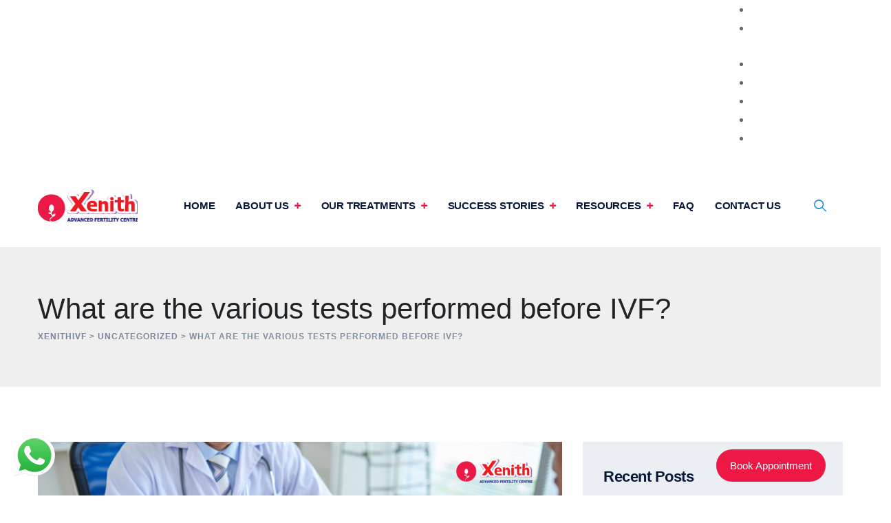

--- FILE ---
content_type: text/html; charset=UTF-8
request_url: https://xenithivf.com/what-are-the-various-tests-performed-before-ivf/
body_size: 37568
content:
<!DOCTYPE html><html lang="en-US" class="no-js no-svg"><head><script data-no-optimize="1">var litespeed_docref=sessionStorage.getItem("litespeed_docref");litespeed_docref&&(Object.defineProperty(document,"referrer",{get:function(){return litespeed_docref}}),sessionStorage.removeItem("litespeed_docref"));</script> <meta charset="UTF-8"><meta name="viewport" content="width=device-width, initial-scale=1"><link rel="profile" href="https://gmpg.org/xfn/11"><meta name='robots' content='index, follow, max-image-preview:large, max-snippet:-1, max-video-preview:-1' /><title>What are the various tests performed before IVF</title><meta name="description" content="Pre-IVF tests might include semen analysis, ovarian reserve, hormone levels, genetic testing, ultrasound, and screening for infectious diseases." /><link rel="canonical" href="https://xenithivf.com/what-are-the-various-tests-performed-before-ivf/" /><meta property="og:locale" content="en_US" /><meta property="og:type" content="article" /><meta property="og:title" content="What are the various tests performed before IVF" /><meta property="og:description" content="Pre-IVF tests might include semen analysis, ovarian reserve, hormone levels, genetic testing, ultrasound, and screening for infectious diseases." /><meta property="og:url" content="https://xenithivf.com/what-are-the-various-tests-performed-before-ivf/" /><meta property="og:site_name" content="XenithIVF" /><meta property="article:published_time" content="2022-12-28T07:26:00+00:00" /><meta property="article:modified_time" content="2024-08-11T06:19:46+00:00" /><meta property="og:image" content="https://xenithivf.com/wp-content/uploads/2023/02/What-are-the-various-tests-performed-before-IVF.png" /><meta property="og:image:width" content="1280" /><meta property="og:image:height" content="720" /><meta property="og:image:type" content="image/png" /><meta name="author" content="Dr. Mamta Dighe" /><meta name="twitter:card" content="summary_large_image" /><meta name="twitter:label1" content="Written by" /><meta name="twitter:data1" content="Dr. Mamta Dighe" /><meta name="twitter:label2" content="Est. reading time" /><meta name="twitter:data2" content="6 minutes" /> <script type="application/ld+json" class="yoast-schema-graph">{"@context":"https://schema.org","@graph":[{"@type":"WebPage","@id":"https://xenithivf.com/what-are-the-various-tests-performed-before-ivf/","url":"https://xenithivf.com/what-are-the-various-tests-performed-before-ivf/","name":"What are the various tests performed before IVF","isPartOf":{"@id":"https://xenithivf.com/#website"},"primaryImageOfPage":{"@id":"https://xenithivf.com/what-are-the-various-tests-performed-before-ivf/#primaryimage"},"image":{"@id":"https://xenithivf.com/what-are-the-various-tests-performed-before-ivf/#primaryimage"},"thumbnailUrl":"https://xenithivf.com/wp-content/uploads/2023/02/What-are-the-various-tests-performed-before-IVF.png","datePublished":"2022-12-28T07:26:00+00:00","dateModified":"2024-08-11T06:19:46+00:00","author":{"@id":"https://xenithivf.com/#/schema/person/c973b681674c82d60468b558caff6cf0"},"description":"Pre-IVF tests might include semen analysis, ovarian reserve, hormone levels, genetic testing, ultrasound, and screening for infectious diseases.","breadcrumb":{"@id":"https://xenithivf.com/what-are-the-various-tests-performed-before-ivf/#breadcrumb"},"inLanguage":"en-US","potentialAction":[{"@type":"ReadAction","target":["https://xenithivf.com/what-are-the-various-tests-performed-before-ivf/"]}]},{"@type":"ImageObject","inLanguage":"en-US","@id":"https://xenithivf.com/what-are-the-various-tests-performed-before-ivf/#primaryimage","url":"https://xenithivf.com/wp-content/uploads/2023/02/What-are-the-various-tests-performed-before-IVF.png","contentUrl":"https://xenithivf.com/wp-content/uploads/2023/02/What-are-the-various-tests-performed-before-IVF.png","width":1280,"height":720},{"@type":"BreadcrumbList","@id":"https://xenithivf.com/what-are-the-various-tests-performed-before-ivf/#breadcrumb","itemListElement":[{"@type":"ListItem","position":1,"name":"Home","item":"https://xenithivf.com/"},{"@type":"ListItem","position":2,"name":"What are the various tests performed before IVF?"}]},{"@type":"WebSite","@id":"https://xenithivf.com/#website","url":"https://xenithivf.com/","name":"XenithIVF","description":"Advanced Fertility Center","potentialAction":[{"@type":"SearchAction","target":{"@type":"EntryPoint","urlTemplate":"https://xenithivf.com/?s={search_term_string}"},"query-input":{"@type":"PropertyValueSpecification","valueRequired":true,"valueName":"search_term_string"}}],"inLanguage":"en-US"},{"@type":"Person","@id":"https://xenithivf.com/#/schema/person/c973b681674c82d60468b558caff6cf0","name":"Dr. Mamta Dighe","image":{"@type":"ImageObject","inLanguage":"en-US","@id":"https://xenithivf.com/#/schema/person/image/","url":"https://xenithivf.com/wp-content/litespeed/avatar/1b01ed68353a1be7254e6d29390942c8.jpg?ver=1768395423","contentUrl":"https://xenithivf.com/wp-content/litespeed/avatar/1b01ed68353a1be7254e6d29390942c8.jpg?ver=1768395423","caption":"Dr. Mamta Dighe"},"description":"Dr. Mamta Dighe is the Founder and Director of Xenith Advanced Fertility Centre. She is an IVF Specialist in Pune, Maharashtra, India. She studied medicine at the prestigious Seth G S Medical College and KEM Hospital in Mumbai, one of the most elite Medical Institutions in India. She is amongst the first three doctors in India to achieve the Degree of Fellowship in Reproductive Medicine, a sub-speciality of Gynaecology. She is an IVF Specialist in PCMC and Pune who deals with infertility, hormone problems, menstrual problems and a wide spectrum of problems in adolescent, reproductive and menopausal women.","url":"https://xenithivf.com/author/mamta_dighe/"}]}</script> <link rel='dns-prefetch' href='//fonts.googleapis.com' /><link href='https://fonts.gstatic.com' crossorigin rel='preconnect' /><link rel="alternate" type="application/rss+xml" title="XenithIVF &raquo; Feed" href="https://xenithivf.com/feed/" /><link rel="alternate" type="application/rss+xml" title="XenithIVF &raquo; Comments Feed" href="https://xenithivf.com/comments/feed/" /><link rel="alternate" title="oEmbed (JSON)" type="application/json+oembed" href="https://xenithivf.com/wp-json/oembed/1.0/embed?url=https%3A%2F%2Fxenithivf.com%2Fwhat-are-the-various-tests-performed-before-ivf%2F" /><link rel="alternate" title="oEmbed (XML)" type="text/xml+oembed" href="https://xenithivf.com/wp-json/oembed/1.0/embed?url=https%3A%2F%2Fxenithivf.com%2Fwhat-are-the-various-tests-performed-before-ivf%2F&#038;format=xml" />
<script id="xenit-ready" type="litespeed/javascript">window.advanced_ads_ready=function(e,a){a=a||"complete";var d=function(e){return"interactive"===a?"loading"!==e:"complete"===e};d(document.readyState)?e():document.addEventListener("readystatechange",(function(a){d(a.target.readyState)&&e()}),{once:"interactive"===a})},window.advanced_ads_ready_queue=window.advanced_ads_ready_queue||[]</script> <style id='wp-img-auto-sizes-contain-inline-css'>img:is([sizes=auto i],[sizes^="auto," i]){contain-intrinsic-size:3000px 1500px}
/*# sourceURL=wp-img-auto-sizes-contain-inline-css */</style><style id="litespeed-ccss">ul{box-sizing:border-box}:root{--wp--preset--font-size--normal:16px;--wp--preset--font-size--huge:42px}.screen-reader-text{border:0;clip:rect(1px,1px,1px,1px);clip-path:inset(50%);height:1px;margin:-1px;overflow:hidden;padding:0;position:absolute;width:1px;word-wrap:normal!important}:root{--wp--preset--aspect-ratio--square:1;--wp--preset--aspect-ratio--4-3:4/3;--wp--preset--aspect-ratio--3-4:3/4;--wp--preset--aspect-ratio--3-2:3/2;--wp--preset--aspect-ratio--2-3:2/3;--wp--preset--aspect-ratio--16-9:16/9;--wp--preset--aspect-ratio--9-16:9/16;--wp--preset--color--black:#000;--wp--preset--color--cyan-bluish-gray:#abb8c3;--wp--preset--color--white:#fff;--wp--preset--color--pale-pink:#f78da7;--wp--preset--color--vivid-red:#cf2e2e;--wp--preset--color--luminous-vivid-orange:#ff6900;--wp--preset--color--luminous-vivid-amber:#fcb900;--wp--preset--color--light-green-cyan:#7bdcb5;--wp--preset--color--vivid-green-cyan:#00d084;--wp--preset--color--pale-cyan-blue:#8ed1fc;--wp--preset--color--vivid-cyan-blue:#0693e3;--wp--preset--color--vivid-purple:#9b51e0;--wp--preset--gradient--vivid-cyan-blue-to-vivid-purple:linear-gradient(135deg,rgba(6,147,227,1) 0%,#9b51e0 100%);--wp--preset--gradient--light-green-cyan-to-vivid-green-cyan:linear-gradient(135deg,#7adcb4 0%,#00d082 100%);--wp--preset--gradient--luminous-vivid-amber-to-luminous-vivid-orange:linear-gradient(135deg,rgba(252,185,0,1) 0%,rgba(255,105,0,1) 100%);--wp--preset--gradient--luminous-vivid-orange-to-vivid-red:linear-gradient(135deg,rgba(255,105,0,1) 0%,#cf2e2e 100%);--wp--preset--gradient--very-light-gray-to-cyan-bluish-gray:linear-gradient(135deg,#eee 0%,#a9b8c3 100%);--wp--preset--gradient--cool-to-warm-spectrum:linear-gradient(135deg,#4aeadc 0%,#9778d1 20%,#cf2aba 40%,#ee2c82 60%,#fb6962 80%,#fef84c 100%);--wp--preset--gradient--blush-light-purple:linear-gradient(135deg,#ffceec 0%,#9896f0 100%);--wp--preset--gradient--blush-bordeaux:linear-gradient(135deg,#fecda5 0%,#fe2d2d 50%,#6b003e 100%);--wp--preset--gradient--luminous-dusk:linear-gradient(135deg,#ffcb70 0%,#c751c0 50%,#4158d0 100%);--wp--preset--gradient--pale-ocean:linear-gradient(135deg,#fff5cb 0%,#b6e3d4 50%,#33a7b5 100%);--wp--preset--gradient--electric-grass:linear-gradient(135deg,#caf880 0%,#71ce7e 100%);--wp--preset--gradient--midnight:linear-gradient(135deg,#020381 0%,#2874fc 100%);--wp--preset--font-size--small:13px;--wp--preset--font-size--medium:20px;--wp--preset--font-size--large:36px;--wp--preset--font-size--x-large:42px;--wp--preset--spacing--20:.44rem;--wp--preset--spacing--30:.67rem;--wp--preset--spacing--40:1rem;--wp--preset--spacing--50:1.5rem;--wp--preset--spacing--60:2.25rem;--wp--preset--spacing--70:3.38rem;--wp--preset--spacing--80:5.06rem;--wp--preset--shadow--natural:6px 6px 9px rgba(0,0,0,.2);--wp--preset--shadow--deep:12px 12px 50px rgba(0,0,0,.4);--wp--preset--shadow--sharp:6px 6px 0px rgba(0,0,0,.2);--wp--preset--shadow--outlined:6px 6px 0px -3px rgba(255,255,255,1),6px 6px rgba(0,0,0,1);--wp--preset--shadow--crisp:6px 6px 0px rgba(0,0,0,1)}.screen-reader-text{border:0;clip:rect(1px,1px,1px,1px);clip-path:inset(50%);height:1px;margin:-1px;overflow:hidden;padding:0;position:absolute!important;width:1px;word-wrap:normal!important}body .scroll-to-top{bottom:70px!important}:root{--blue:#007bff;--indigo:#6610f2;--purple:#6f42c1;--pink:#e83e8c;--red:#dc3545;--orange:#fd7e14;--yellow:#ffc107;--green:#28a745;--teal:#20c997;--cyan:#17a2b8;--white:#fff;--gray:#6c757d;--gray-dark:#343a40;--primary:#007bff;--secondary:#6c757d;--success:#28a745;--info:#17a2b8;--warning:#ffc107;--danger:#dc3545;--light:#f8f9fa;--dark:#343a40;--breakpoint-xs:0;--breakpoint-sm:576px;--breakpoint-md:768px;--breakpoint-lg:992px;--breakpoint-xl:1200px;--font-family-sans-serif:-apple-system,BlinkMacSystemFont,"Segoe UI",Roboto,"Helvetica Neue",Arial,"Noto Sans",sans-serif,"Apple Color Emoji","Segoe UI Emoji","Segoe UI Symbol","Noto Color Emoji";--font-family-monospace:SFMono-Regular,Menlo,Monaco,Consolas,"Liberation Mono","Courier New",monospace}*,:after,:before{box-sizing:border-box}html{font-family:sans-serif;line-height:1.15;-webkit-text-size-adjust:100%}article,aside,header,main,nav{display:block}body{margin:0;font-family:-apple-system,BlinkMacSystemFont,"Segoe UI",Roboto,"Helvetica Neue",Arial,"Noto Sans",sans-serif,"Apple Color Emoji","Segoe UI Emoji","Segoe UI Symbol","Noto Color Emoji";font-size:1rem;font-weight:400;line-height:1.5;color:#212529;text-align:left;background-color:#fff}h1,h2{margin-top:0;margin-bottom:.5rem}ul{margin-top:0;margin-bottom:1rem}ul ul{margin-bottom:0}a{color:#007bff;text-decoration:none;background-color:transparent}img{vertical-align:middle;border-style:none}label{display:inline-block;margin-bottom:.5rem}button{border-radius:0}button,input{margin:0;font-family:inherit;font-size:inherit;line-height:inherit}button,input{overflow:visible}button{text-transform:none}[type=submit],button{-webkit-appearance:button}[type=submit]::-moz-focus-inner,button::-moz-focus-inner{padding:0;border-style:none}[type=search]{outline-offset:-2px;-webkit-appearance:none}[type=search]::-webkit-search-decoration{-webkit-appearance:none}::-webkit-file-upload-button{font:inherit;-webkit-appearance:button}h1,h2{margin-bottom:.5rem;font-weight:500;line-height:1.2}h1{font-size:2.5rem}h2{font-size:2rem}.container{width:100%;padding-right:15px;padding-left:15px;margin-right:auto;margin-left:auto}@media (min-width:576px){.container{max-width:540px}}@media (min-width:768px){.container{max-width:720px}}@media (min-width:992px){.container{max-width:960px}}@media (min-width:1200px){.container{max-width:1140px}}@media (min-width:576px){.container{max-width:540px}}@media (min-width:768px){.container{max-width:720px}}@media (min-width:992px){.container{max-width:960px}}@media (min-width:1200px){.container{max-width:1140px}}.row{display:-ms-flexbox;display:flex;-ms-flex-wrap:wrap;flex-wrap:wrap;margin-right:-15px;margin-left:-15px}.col-lg-3,.col-lg-9,.col-md-3,.col-md-9{position:relative;width:100%;padding-right:15px;padding-left:15px}@media (min-width:768px){.col-md-3{-ms-flex:0 0 25%;flex:0 0 25%;max-width:25%}.col-md-9{-ms-flex:0 0 75%;flex:0 0 75%;max-width:75%}}@media (min-width:992px){.col-lg-3{-ms-flex:0 0 25%;flex:0 0 25%;max-width:25%}.col-lg-9{-ms-flex:0 0 75%;flex:0 0 75%;max-width:75%}}.d-flex{display:-ms-flexbox!important;display:flex!important}.justify-content-between{-ms-flex-pack:justify!important;justify-content:space-between!important}.align-items-center{-ms-flex-align:center!important;align-items:center!important}.ml-auto{margin-left:auto!important}.screen-reader-text{border:0;clip:rect(1px,1px,1px,1px);clip-path:inset(50%);height:1px;margin:-1px;overflow:hidden;padding:0;position:absolute!important;width:1px;word-wrap:normal!important}body{background-repeat:no-repeat;background-size:cover}body:before{content:"";display:block;position:fixed;width:100%;height:100%;z-index:-1}img{max-width:100%;height:auto}#primary{width:100%}body{overflow:visible;overflow-x:hidden}a{text-decoration:none;color:inherit;outline:none}ul{margin-bottom:25px}h1,h2{line-height:1.3;margin-bottom:20px}.screen-reader-text{border:0;clip:rect(1px,1px,1px,1px);clip-path:inset(50%);height:1px;margin:-1px;overflow:hidden;padding:0;position:absolute!important;width:1px;word-wrap:normal!important}.site-title img{max-height:50px}.site-title{margin:0;padding:0;display:table;vertical-align:middle;text-align:center;width:100%;height:105px}.site-title a{display:table-cell;vertical-align:middle}.thsn-navbar{padding:0;margin:0;border:0;width:auto}.thsn-navbar ul,.thsn-navbar li{list-style:none;margin:0;padding:0}.thsn-mobile-search{display:none}input[type=search]::-webkit-search-decoration,input[type=search]::-webkit-search-cancel-button,input[type=search]::-webkit-search-results-button,input[type=search]::-webkit-search-results-decoration{display:none}input[type=search]{display:block;width:100%;height:50px;font-size:15px;color:#848484;line-height:normal;padding:0 15px;font-weight:400;background:#fff;border:1px solid #eee;border-radius:0}button{position:relative;background-color:#222;border:none;font-family:inherit;font-size:14px;line-height:30px;color:#fff;border-radius:0;padding:10px 40px;font-weight:500;letter-spacing:.3px}.themesion-sidebar .widget{margin-bottom:30px}.themesion-sidebar .widget .widget-title{margin-bottom:20px;position:relative}.thsn-title-bar-wrapper{position:relative;z-index:0}.thsn-title-bar-wrapper:before{content:"";display:block;position:absolute;top:0;left:0;width:100%;height:100%;background-image:none!important}.thsn-title-bar-content{position:relative;z-index:1;display:flex;align-items:center;padding:64px 0}.thsn-title-bar-content .thsn-tbar,.thsn-title-bar-content .thsn-breadcrumb{display:block}.thsn-breadcrumb,.thsn-breadcrumb .current-item{opacity:.9}.thsn-breadcrumb a{opacity:1}.thsn-title-bar-content .thsn-tbar-inner{max-width:none;padding:0}.thsn-title-bar-content .thsn-tbar-title{margin-bottom:5px}.thsn-header-wrapper{z-index:999}.site-header .thsn-bg-color-white{background-color:#fff}.widget-area.col-md-3,.content-area.col-md-9{padding-top:80px;padding-bottom:80px}.thsn-bg-color-white{background-color:#fff}.widget-title{font-size:18px;line-height:28px;color:#fff;margin-bottom:40px}.widget ul{margin:0;padding:0}.widget ul li{list-style:none}.widget ul a{display:inline-block}.widget ul>li{padding:0 0 15px}.widget>ul>li:last-child{padding-bottom:0}.doctery_recent_posts_widget .thsn-rpw-list>li{display:-ms-flexbox!important;display:flex!important;align-items:center;width:100%;margin-top:10px;padding-top:0}.doctery_recent_posts_widget .thsn-rpw-list>li:last-child{margin-bottom:0}.doctery_recent_posts_widget .thsn-rpw-list>li:first-child{margin-top:0;padding-top:0;border-top:none}.doctery_recent_posts_widget .thsn-rpw-list>li>a{width:75px;flex-shrink:0;margin-right:15px}.doctery_recent_posts_widget .thsn-rpw-list>li>a img{border-radius:0}.doctery_recent_posts_widget .thsn-rpw-content .thsn-rpw-date{line-height:17px;display:block;color:#b4b4b4;font-size:14px;font-weight:500;margin-top:5px}.doctery_recent_posts_widget .thsn-rpw-content .thsn-rpw-date a{font-size:13px;font-weight:600;text-transform:uppercase}.doctery_recent_posts_widget .thsn-rpw-content .thsn-rpw-title a{margin-bottom:0}body .scroll-to-top{position:fixed;z-index:200;opacity:0;bottom:10px;right:20px;width:45px;height:45px;line-height:40px;font-size:16px;background-color:#86bb46;text-align:center;text-align:center;border-radius:50%;border:3px solid #eee;color:#fff}.site-content:before,.site-content:after,.site-main>article:before,.site-main>article:after{content:"";display:table}.site-content:after,.site-main>article:after{clear:both}button{font-size:13px;text-transform:uppercase;letter-spacing:1px;padding:20px 30px;outline:none;border-radius:0;font-weight:700}.thsn-header-box span{display:block}.thsn-right-box{position:relative}.thsn-header-style-4 .thsn-header-info{align-items:center}.thsn-header-style-4 .thsn-header-info-inner .thsn-header-box{margin-right:50px;padding-right:0;position:relative;padding-left:50px}.thsn-header-style-4 .thsn-header-info-inner .thsn-header-box:after{content:"";width:1px;height:100%;background-color:#eee;position:absolute;left:-30px;top:0}.thsn-header-style-4 .thsn-header-info-inner .thsn-header-box:first-child:after{display:none}.thsn-header-style-4 .thsn-header-info-inner .thsn-header-box:last-child{margin-right:0}.thsn-header-style-4 .thsn-header-info-inner .thsn-header-box{display:inline-block;vertical-align:middle}.thsn-header-style-4 .thsn-header-info-inner .thsn-header-box-icon i{position:absolute;top:4px;left:0;font-size:35px;height:35px;width:35px;line-height:35px;text-align:center;background-color:transparent;border-radius:50%;color:#1c325b}.thsn-header-style-4 .thsn-right-box{display:flex;align-items:flex-start;font-size:16px}.thsn-header-style-4 .thsn-header-search-btn a{font-size:20px}.thsn-header-style-4 .thsn-header-info .thsn-header-social-wrapper li{display:inline-block;margin:0 5px}.thsn-header-style-4 .thsn-header-info .thsn-header-social-wrapper li a{color:#fff;background-color:#000;padding:15px;font-size:14px;display:inline-block}.thsn-header-style-4 .thsn-header-info .thsn-header-social-wrapper .thsn-social-links{margin:0;padding:0;margin-left:35px;position:relative}.thsn-header-style-4 .thsn-header-info .thsn-header-social-wrapper li.thsn-social-facebook a{background-color:#3b5998}.thsn-header-style-4 .thsn-header-info .thsn-header-social-wrapper li.thsn-social-twitter a{background-color:#55acee}.thsn-header-style-4 .thsn-header-info .thsn-header-social-wrapper li.thsn-social-linkedin a{background-color:#007bb5}.thsn-header-style-4 .thsn-header-info .thsn-header-social-wrapper li.thsn-social-youtube a{background-color:#b00}.thsn-header-style-4 .thsn-header-info .thsn-header-social-wrapper li.thsn-social-instagram a{background-color:#125688}body{counter-reset:thsnbox1 thsnbox2 thsn-rev-counter}article.post{margin-bottom:30px;position:relative}.thsn-blog-classic .thsn-featured-wrapper img{border-radius:0}.thsn-blog-classic .thsn-featured-wrapper{margin-bottom:0}.site-main article:last-of-type .thsn-blog-classic{margin-bottom:0}.search-form label{display:none}.search-form button{position:absolute;right:0;padding:0;border:none;outline:none;background-color:transparent;height:58px;line-height:58px;color:#fff;font-size:16px;z-index:1;width:70px}.themesion-sidebar .widget{background-color:#fff;padding:35px 30px;margin-bottom:30px}.themesion-sidebar .widget a,.themesion-sidebar .widget ul a{font-family:Rajdhani,sans-serif;font-size:16px;line-height:18px;letter-spacing:-.5px;font-weight:700}.thsn-header-search-form-wrapper{position:fixed;top:0;left:0;width:100%;height:100%;z-index:9999;background-color:rgba(0,0,0,.9);-webkit-transform:translate(0,-100%) scale(0,0);-moz-transform:translate(0,-100%) scale(0,0);-o-transform:translate(0,-100%) scale(0,0);-ms-transform:translate(0,-100%) scale(0,0);transform:translate(0,-100%) scale(0,0);opacity:0}.thsn-header-search-form-wrapper .search-form{max-width:1140px;margin:0 auto;position:relative;text-align:center;top:50%;left:0;-webkit-transform:translateY(-50%);-ms-transform:translateY(-50%);-moz-transform:translateY(-50%);transform:translateY(-50%)}.thsn-header-search-form-wrapper .search-form:after{font-family:"themesion-base-icons";content:'\e800';position:absolute;right:10px;top:15px;color:#fff;font-size:25px;line-height:normal}.thsn-header-search-form-wrapper .search-form input[type=search]{height:65px;line-height:65px;font-size:28px;background-color:transparent;text-align:left;color:#fff;border:none;border-bottom:3px solid #fff;padding-left:0;border-radius:0}.thsn-header-search-form-wrapper .search-form input[type=search]:-ms-input-placeholder{color:rgba(255,255,255,.89)}.thsn-header-search-form-wrapper .search-form input[type=search]::-ms-input-placeholder{color:rgba(255,255,255,.89)}.thsn-header-search-form-wrapper .search-form [type=submit]{position:absolute;height:50px;width:50px;top:0;right:0;background-color:transparent;text-indent:-9999px}.thsn-header-search-form-wrapper .thsn-search-close{position:absolute;top:40px;right:40px;border-color:#fff;color:#fff;opacity:.8;font-size:30px;width:40px;height:40px;line-height:40px;border-radius:50%;text-align:center}button::-moz-focus-inner{padding:0;border:0}[class^=thsn-base-icon-]:before{font-family:"themesion-base-icons";font-style:normal;font-weight:400;speak:never;display:inline-block;text-decoration:inherit;width:1em;margin-right:.2em;text-align:center;font-variant:normal;text-transform:none;line-height:1em;margin-left:.2em;-webkit-font-smoothing:antialiased;-moz-osx-font-smoothing:grayscale}.thsn-base-icon-search-1:before{content:'\e804'}.thsn-base-icon-up-open-big:before{content:'\e812'}.thsn-base-icon-cancel:before{content:'\e813'}.thsn-base-icon-twitter:before{content:'\f099'}.thsn-base-icon-menu:before{content:'\f0c9'}.thsn-base-icon-youtube-play:before{content:'\f16a'}.thsn-base-icon-instagram:before{content:'\f16d'}.thsn-base-icon-facebook-squared:before{content:'\f308'}.thsn-base-icon-linkedin-squared:before{content:'\f30c'}.thsn-navbar ul ul{background-color:#f6f6f6;background-repeat:repeat;background-position:center center;background-size:cover;background-attachment:scroll}.thsn-navbar ul ul:before{background-color:rgba(246,246,246,.5)}.thsn-title-bar-wrapper{background-color:#f6f6f6;background-repeat:no-repeat;background-position:center center;background-size:cover;background-attachment:scroll}body{font-family:Public Sans,sans-serif;font-weight:400;font-size:15px;line-height:1.8;color:#666;text-transform:none;font-style:normal}h1{font-family:Rajdhani,sans-serif;font-weight:700;font-size:34px;line-height:44px;letter-spacing:-1px;color:#081839;text-transform:none;font-style:normal}h2{font-family:Rajdhani,sans-serif;font-weight:700;font-size:30px;line-height:40px;letter-spacing:-.8px;color:#081839;text-transform:none;font-style:normal}.widget-title{font-family:Rajdhani,sans-serif;font-weight:700;font-size:22px;line-height:32px;letter-spacing:-.5px;color:#081839;text-transform:none;font-style:normal}button{font-family:Public Sans,sans-serif;font-weight:700;font-size:12px;line-height:13px;letter-spacing:1px;text-transform:uppercase;font-style:normal}input[type=search]{font-family:Rajdhani,sans-serif;font-style:normal}.thsn-header-box-title{font-family:Rajdhani,sans-serif;font-weight:700;font-size:14px;line-height:27px;letter-spacing:0;color:#202426;text-transform:none;font-style:normal}.thsn-header-box-content{font-family:Rajdhani,sans-serif;font-weight:700;font-size:15px;line-height:25px;letter-spacing:1px;color:#b0b6bf;text-transform:none;font-style:normal}.thsn-navbar div>ul>li>a{font-family:Rajdhani,sans-serif;font-weight:700;font-size:15px;line-height:20px;letter-spacing:-.2px;color:#202426;text-transform:uppercase;font-style:normal}.thsn-navbar ul ul a{font-family:Rajdhani,sans-serif;font-weight:700;font-size:14px;line-height:1.5;letter-spacing:0;color:#202426;text-transform:none;font-style:normal}.thsn-tbar-title{font-family:Rajdhani,sans-serif;font-weight:600;font-size:42px;line-height:52px;letter-spacing:0;color:#202426;text-transform:none;font-style:normal}.thsn-breadcrumb,.thsn-breadcrumb a{font-family:Rajdhani,sans-serif;font-weight:700;font-size:12px;line-height:1.5;letter-spacing:1px;color:#232323;text-transform:uppercase;font-style:normal}.thsn-header-menu-area.thsn-bg-color-custom{background-color:#fff}a{color:#081839}.site-title{height:70px}.site-title img.thsn-main-logo{max-height:55px}.thsn-title-bar-content,.thsn-title-bar-wrapper{min-height:200px}body .scroll-to-top{background-color:#ed1846}.thsn-bg-color-secondarycolor{background-color:#201e23}button{background-color:#081839}.thsn-bg-color-white{background-color:#fff}.doctery_recent_posts_widget .thsn-rpw-content .thsn-rpw-date a{color:#ed1846}.search-form .search-submit:after{color:#081839}.themesion-sidebar .widget{background-color:#ebeef3}@media (max-width:1200px){.thsn-header-style-4 .thsn-header-top-area>.container>.d-flex,.thsn-header-top-area>.container{position:relative}.thsn-header-info-inner{display:none}.thsn-header-menu-area-inner,.thsn-navbar{display:block!important}.nav-menu-toggle{display:block;position:absolute;right:0;top:50%;-webkit-transform:translateY(-50%);-ms-transform:translateY(-50%);transform:translateY(-50%);background-color:transparent;padding:0;font-size:35px;line-height:35px;color:#2c2c2c;width:40px}.thsn-navbar>div{background-color:#fff}.sub-menu{display:none}.thsn-header-menu-area-wrapper{min-height:auto!important}.thsn-navbar>div{background-color:#fff;position:fixed;top:0;right:0;z-index:1000;width:300px;height:100%;padding:0;display:block;background-color:#222;-webkit-transform:translateX(400px);-ms-transform:translateX(400px);transform:translateX(400px);-webkit-backface-visibility:hidden;backface-visibility:hidden;visibility:hidden;opacity:0}.thsn-navbar>div>ul{padding:90px 0}.thsn-navbar>div>ul li a{color:#fff!important;padding:15px 25px;height:auto;display:inline-block}.thsn-navbar>div>ul ul{padding-left:1em;overflow:hidden;display:none}.thsn-navbar li{position:relative}.thsn-navbar ul.menu>li{border-bottom:1px solid rgba(204,204,204,.1)}.thsn-navbar ul ul{background-color:transparent!important}.thsn-header-style-4 .thsn-right-box{display:none}.thsn-mobile-search{display:block}.thsn-mobile-search .thsn-header-search-btn{display:block;position:absolute;right:60px;top:50%;-webkit-transform:translateY(-50%);-ms-transform:translateY(-50%);transform:translateY(-50%);font-size:22px}.thsn-responsive-header-bgcolor-white .thsn-header-wrapper{background-color:#fff!important}.thsn-responsive-header-bgcolor-white{background-color:#fff!important}.thsn-header-style-4 .thsn-header-info{display:none!important}}@media (min-width:1201px){.nav-menu-toggle{display:none}.thsn-navbar>div>ul>li,.thsn-navbar>div>ul>li>a{line-height:70px!important;height:70px}.thsn-navbar ul>li>ul li.current_page_parent>a:before{background-color:#ed1846}.thsn-navbar>div>ul{position:relative;z-index:597}.thsn-navbar>div>ul>li{float:left;min-height:1px;vertical-align:middle;position:relative}.thsn-navbar>div>ul ul{visibility:hidden;position:absolute;top:100%;left:0;z-index:598}.thsn-navbar>div>ul ul li{float:none}.thsn-navbar>div>ul ul{margin-top:0}.thsn-navbar>div>ul ul li{font-weight:400}.thsn-navbar a{display:block;line-height:1em;text-decoration:none}.thsn-navbar:after,.thsn-navbar ul:after{content:'';display:block;clear:both}.thsn-navbar ul{text-transform:uppercase}.thsn-navbar ul ul{min-width:270px;opacity:0;visibility:hidden;box-shadow:0 10px 40px rgba(0,0,0,.2);border-top:3px solid #ed1846}.thsn-navbar ul>li>ul>li>a{padding:15px 30px}.thsn-navbar ul>li>ul>li>a:before{position:absolute;content:'';left:18px;top:24px;width:0;height:2px;background-color:transparent}.thsn-navbar ul ul a{border-bottom:1px solid rgba(0,0,0,.1);border-top:0 none;line-height:150%;padding:16px 20px}.thsn-navbar ul ul li{position:relative}.thsn-navbar div>ul>li>a{margin:0 20px}.thsn-navbar div>ul>li.menu-item-has-children>a:after{font-family:themesion-base-icons;content:'\e818';margin-left:8px;font-size:15px;font-weight:600;vertical-align:middle;color:#ed1846}.thsn-header-menu-area .thsn-navbar div>ul>li,.thsn-header-menu-area .thsn-navbar div>ul>li>a,.thsn-header-menu-area{height:70px;line-height:70px!important}.thsn-header-menu-area{position:relative;z-index:9}.thsn-search-cart-box .thsn-header-search-btn a{font-size:18px}.thsn-search-cart-box{display:flex;align-items:center;position:relative}.thsn-search-cart-box>*{padding:0 20px;position:relative}.thsn-header-style-4 .thsn-navbar div>ul>li>a{margin:0 30px}.thsn-header-style-4 .thsn-header-menu{position:relative}.thsn-header-style-4 .thsn-header-menu:before{content:'';width:100%;height:1px;background-color:#eee;top:0;left:0;display:block}.thsn-header-style-4 .site-branding{position:relative;padding-right:50px}.thsn-header-style-4 .thsn-navbar div>ul>li:first-child{margin-left:-10px}.thsn-header-style-4 .thsn-header-menu-area .thsn-navbar div>ul>li,.thsn-header-style-4 .thsn-header-menu-area .thsn-navbar div>ul>li>a,.thsn-header-menu-area{height:60px;line-height:60px!important}.thsn-header-style-4 .thsn-header-info-inner .thsn-header-box-icon i{color:#081839}.thsn-header-style-4 .thsn-header-search-btn a{color:#202426}}@media (max-width:1200px){#page.site{overflow:hidden}.container{max-width:none}}@media (max-width:991px){.widget-area.col-md-3{padding-top:40px;padding-bottom:40px}.site-content>.row{display:block}#secondary.widget-area,#primary.content-area{display:block;-ms-flex:0 0 100%;flex:0 0 100%;max-width:100%}.content-area.col-md-9{padding-bottom:0}}@media (max-width:767px){.content-area.col-md-9{padding-top:60px}}@media screen and (min-width:992px){.thsn-sidebar-right #secondary{flex:0 0 34%;max-width:34%}.thsn-sidebar-right #primary{flex:0 0 66%;max-width:66%}}@media (min-width:1200px){.container{max-width:1200px}}@media (min-width:1200px){.thsn-header-style-4 .thsn-navbar div>ul>li>a{margin:0 15px;color:#081839}}</style><link rel="preload" data-asynced="1" data-optimized="2" as="style" onload="this.onload=null;this.rel='stylesheet'" href="https://xenithivf.com/wp-content/litespeed/ucss/5c9ca0fc0fe7bfd8115b1a1cdeb0468a.css?ver=67c6c" /><script type="litespeed/javascript">!function(a){"use strict";var b=function(b,c,d){function e(a){return h.body?a():void setTimeout(function(){e(a)})}function f(){i.addEventListener&&i.removeEventListener("load",f),i.media=d||"all"}var g,h=a.document,i=h.createElement("link");if(c)g=c;else{var j=(h.body||h.getElementsByTagName("head")[0]).childNodes;g=j[j.length-1]}var k=h.styleSheets;i.rel="stylesheet",i.href=b,i.media="only x",e(function(){g.parentNode.insertBefore(i,c?g:g.nextSibling)});var l=function(a){for(var b=i.href,c=k.length;c--;)if(k[c].href===b)return a();setTimeout(function(){l(a)})};return i.addEventListener&&i.addEventListener("load",f),i.onloadcssdefined=l,l(f),i};"undefined"!=typeof exports?exports.loadCSS=b:a.loadCSS=b}("undefined"!=typeof global?global:this);!function(a){if(a.loadCSS){var b=loadCSS.relpreload={};if(b.support=function(){try{return a.document.createElement("link").relList.supports("preload")}catch(b){return!1}},b.poly=function(){for(var b=a.document.getElementsByTagName("link"),c=0;c<b.length;c++){var d=b[c];"preload"===d.rel&&"style"===d.getAttribute("as")&&(a.loadCSS(d.href,d,d.getAttribute("media")),d.rel=null)}},!b.support()){b.poly();var c=a.setInterval(b.poly,300);a.addEventListener&&a.addEventListener("load",function(){b.poly(),a.clearInterval(c)}),a.attachEvent&&a.attachEvent("onload",function(){a.clearInterval(c)})}}}(this);</script><link rel="preload" as="image" href="https://xenithivf.com/wp-content/uploads/2021/11/logo-high-145X55.png"><link rel="preload" as="image" href="https://xenithivf.com/wp-content/uploads/2021/11/logo-high-145X55.png"><link rel="preload" as="image" href="https://xenithivf.com/wp-content/uploads/2023/02/What-are-the-various-tests-performed-before-IVF.png"><style id='wp-block-list-inline-css'>ol,ul{box-sizing:border-box}:root :where(.wp-block-list.has-background){padding:1.25em 2.375em}
/*# sourceURL=https://xenithivf.com/wp-includes/blocks/list/style.min.css */</style><style id='wp-block-paragraph-inline-css'>.is-small-text{font-size:.875em}.is-regular-text{font-size:1em}.is-large-text{font-size:2.25em}.is-larger-text{font-size:3em}.has-drop-cap:not(:focus):first-letter{float:left;font-size:8.4em;font-style:normal;font-weight:100;line-height:.68;margin:.05em .1em 0 0;text-transform:uppercase}body.rtl .has-drop-cap:not(:focus):first-letter{float:none;margin-left:.1em}p.has-drop-cap.has-background{overflow:hidden}:root :where(p.has-background){padding:1.25em 2.375em}:where(p.has-text-color:not(.has-link-color)) a{color:inherit}p.has-text-align-left[style*="writing-mode:vertical-lr"],p.has-text-align-right[style*="writing-mode:vertical-rl"]{rotate:180deg}
/*# sourceURL=https://xenithivf.com/wp-includes/blocks/paragraph/style.min.css */</style><style id='global-styles-inline-css'>:root{--wp--preset--aspect-ratio--square: 1;--wp--preset--aspect-ratio--4-3: 4/3;--wp--preset--aspect-ratio--3-4: 3/4;--wp--preset--aspect-ratio--3-2: 3/2;--wp--preset--aspect-ratio--2-3: 2/3;--wp--preset--aspect-ratio--16-9: 16/9;--wp--preset--aspect-ratio--9-16: 9/16;--wp--preset--color--black: #000000;--wp--preset--color--cyan-bluish-gray: #abb8c3;--wp--preset--color--white: #ffffff;--wp--preset--color--pale-pink: #f78da7;--wp--preset--color--vivid-red: #cf2e2e;--wp--preset--color--luminous-vivid-orange: #ff6900;--wp--preset--color--luminous-vivid-amber: #fcb900;--wp--preset--color--light-green-cyan: #7bdcb5;--wp--preset--color--vivid-green-cyan: #00d084;--wp--preset--color--pale-cyan-blue: #8ed1fc;--wp--preset--color--vivid-cyan-blue: #0693e3;--wp--preset--color--vivid-purple: #9b51e0;--wp--preset--gradient--vivid-cyan-blue-to-vivid-purple: linear-gradient(135deg,rgb(6,147,227) 0%,rgb(155,81,224) 100%);--wp--preset--gradient--light-green-cyan-to-vivid-green-cyan: linear-gradient(135deg,rgb(122,220,180) 0%,rgb(0,208,130) 100%);--wp--preset--gradient--luminous-vivid-amber-to-luminous-vivid-orange: linear-gradient(135deg,rgb(252,185,0) 0%,rgb(255,105,0) 100%);--wp--preset--gradient--luminous-vivid-orange-to-vivid-red: linear-gradient(135deg,rgb(255,105,0) 0%,rgb(207,46,46) 100%);--wp--preset--gradient--very-light-gray-to-cyan-bluish-gray: linear-gradient(135deg,rgb(238,238,238) 0%,rgb(169,184,195) 100%);--wp--preset--gradient--cool-to-warm-spectrum: linear-gradient(135deg,rgb(74,234,220) 0%,rgb(151,120,209) 20%,rgb(207,42,186) 40%,rgb(238,44,130) 60%,rgb(251,105,98) 80%,rgb(254,248,76) 100%);--wp--preset--gradient--blush-light-purple: linear-gradient(135deg,rgb(255,206,236) 0%,rgb(152,150,240) 100%);--wp--preset--gradient--blush-bordeaux: linear-gradient(135deg,rgb(254,205,165) 0%,rgb(254,45,45) 50%,rgb(107,0,62) 100%);--wp--preset--gradient--luminous-dusk: linear-gradient(135deg,rgb(255,203,112) 0%,rgb(199,81,192) 50%,rgb(65,88,208) 100%);--wp--preset--gradient--pale-ocean: linear-gradient(135deg,rgb(255,245,203) 0%,rgb(182,227,212) 50%,rgb(51,167,181) 100%);--wp--preset--gradient--electric-grass: linear-gradient(135deg,rgb(202,248,128) 0%,rgb(113,206,126) 100%);--wp--preset--gradient--midnight: linear-gradient(135deg,rgb(2,3,129) 0%,rgb(40,116,252) 100%);--wp--preset--font-size--small: 13px;--wp--preset--font-size--medium: 20px;--wp--preset--font-size--large: 36px;--wp--preset--font-size--x-large: 42px;--wp--preset--spacing--20: 0.44rem;--wp--preset--spacing--30: 0.67rem;--wp--preset--spacing--40: 1rem;--wp--preset--spacing--50: 1.5rem;--wp--preset--spacing--60: 2.25rem;--wp--preset--spacing--70: 3.38rem;--wp--preset--spacing--80: 5.06rem;--wp--preset--shadow--natural: 6px 6px 9px rgba(0, 0, 0, 0.2);--wp--preset--shadow--deep: 12px 12px 50px rgba(0, 0, 0, 0.4);--wp--preset--shadow--sharp: 6px 6px 0px rgba(0, 0, 0, 0.2);--wp--preset--shadow--outlined: 6px 6px 0px -3px rgb(255, 255, 255), 6px 6px rgb(0, 0, 0);--wp--preset--shadow--crisp: 6px 6px 0px rgb(0, 0, 0);}:where(body) { margin: 0; }.wp-site-blocks > .alignleft { float: left; margin-right: 2em; }.wp-site-blocks > .alignright { float: right; margin-left: 2em; }.wp-site-blocks > .aligncenter { justify-content: center; margin-left: auto; margin-right: auto; }:where(.is-layout-flex){gap: 0.5em;}:where(.is-layout-grid){gap: 0.5em;}.is-layout-flow > .alignleft{float: left;margin-inline-start: 0;margin-inline-end: 2em;}.is-layout-flow > .alignright{float: right;margin-inline-start: 2em;margin-inline-end: 0;}.is-layout-flow > .aligncenter{margin-left: auto !important;margin-right: auto !important;}.is-layout-constrained > .alignleft{float: left;margin-inline-start: 0;margin-inline-end: 2em;}.is-layout-constrained > .alignright{float: right;margin-inline-start: 2em;margin-inline-end: 0;}.is-layout-constrained > .aligncenter{margin-left: auto !important;margin-right: auto !important;}.is-layout-constrained > :where(:not(.alignleft):not(.alignright):not(.alignfull)){margin-left: auto !important;margin-right: auto !important;}body .is-layout-flex{display: flex;}.is-layout-flex{flex-wrap: wrap;align-items: center;}.is-layout-flex > :is(*, div){margin: 0;}body .is-layout-grid{display: grid;}.is-layout-grid > :is(*, div){margin: 0;}body{padding-top: 0px;padding-right: 0px;padding-bottom: 0px;padding-left: 0px;}a:where(:not(.wp-element-button)){text-decoration: underline;}:root :where(.wp-element-button, .wp-block-button__link){background-color: #32373c;border-width: 0;color: #fff;font-family: inherit;font-size: inherit;font-style: inherit;font-weight: inherit;letter-spacing: inherit;line-height: inherit;padding-top: calc(0.667em + 2px);padding-right: calc(1.333em + 2px);padding-bottom: calc(0.667em + 2px);padding-left: calc(1.333em + 2px);text-decoration: none;text-transform: inherit;}.has-black-color{color: var(--wp--preset--color--black) !important;}.has-cyan-bluish-gray-color{color: var(--wp--preset--color--cyan-bluish-gray) !important;}.has-white-color{color: var(--wp--preset--color--white) !important;}.has-pale-pink-color{color: var(--wp--preset--color--pale-pink) !important;}.has-vivid-red-color{color: var(--wp--preset--color--vivid-red) !important;}.has-luminous-vivid-orange-color{color: var(--wp--preset--color--luminous-vivid-orange) !important;}.has-luminous-vivid-amber-color{color: var(--wp--preset--color--luminous-vivid-amber) !important;}.has-light-green-cyan-color{color: var(--wp--preset--color--light-green-cyan) !important;}.has-vivid-green-cyan-color{color: var(--wp--preset--color--vivid-green-cyan) !important;}.has-pale-cyan-blue-color{color: var(--wp--preset--color--pale-cyan-blue) !important;}.has-vivid-cyan-blue-color{color: var(--wp--preset--color--vivid-cyan-blue) !important;}.has-vivid-purple-color{color: var(--wp--preset--color--vivid-purple) !important;}.has-black-background-color{background-color: var(--wp--preset--color--black) !important;}.has-cyan-bluish-gray-background-color{background-color: var(--wp--preset--color--cyan-bluish-gray) !important;}.has-white-background-color{background-color: var(--wp--preset--color--white) !important;}.has-pale-pink-background-color{background-color: var(--wp--preset--color--pale-pink) !important;}.has-vivid-red-background-color{background-color: var(--wp--preset--color--vivid-red) !important;}.has-luminous-vivid-orange-background-color{background-color: var(--wp--preset--color--luminous-vivid-orange) !important;}.has-luminous-vivid-amber-background-color{background-color: var(--wp--preset--color--luminous-vivid-amber) !important;}.has-light-green-cyan-background-color{background-color: var(--wp--preset--color--light-green-cyan) !important;}.has-vivid-green-cyan-background-color{background-color: var(--wp--preset--color--vivid-green-cyan) !important;}.has-pale-cyan-blue-background-color{background-color: var(--wp--preset--color--pale-cyan-blue) !important;}.has-vivid-cyan-blue-background-color{background-color: var(--wp--preset--color--vivid-cyan-blue) !important;}.has-vivid-purple-background-color{background-color: var(--wp--preset--color--vivid-purple) !important;}.has-black-border-color{border-color: var(--wp--preset--color--black) !important;}.has-cyan-bluish-gray-border-color{border-color: var(--wp--preset--color--cyan-bluish-gray) !important;}.has-white-border-color{border-color: var(--wp--preset--color--white) !important;}.has-pale-pink-border-color{border-color: var(--wp--preset--color--pale-pink) !important;}.has-vivid-red-border-color{border-color: var(--wp--preset--color--vivid-red) !important;}.has-luminous-vivid-orange-border-color{border-color: var(--wp--preset--color--luminous-vivid-orange) !important;}.has-luminous-vivid-amber-border-color{border-color: var(--wp--preset--color--luminous-vivid-amber) !important;}.has-light-green-cyan-border-color{border-color: var(--wp--preset--color--light-green-cyan) !important;}.has-vivid-green-cyan-border-color{border-color: var(--wp--preset--color--vivid-green-cyan) !important;}.has-pale-cyan-blue-border-color{border-color: var(--wp--preset--color--pale-cyan-blue) !important;}.has-vivid-cyan-blue-border-color{border-color: var(--wp--preset--color--vivid-cyan-blue) !important;}.has-vivid-purple-border-color{border-color: var(--wp--preset--color--vivid-purple) !important;}.has-vivid-cyan-blue-to-vivid-purple-gradient-background{background: var(--wp--preset--gradient--vivid-cyan-blue-to-vivid-purple) !important;}.has-light-green-cyan-to-vivid-green-cyan-gradient-background{background: var(--wp--preset--gradient--light-green-cyan-to-vivid-green-cyan) !important;}.has-luminous-vivid-amber-to-luminous-vivid-orange-gradient-background{background: var(--wp--preset--gradient--luminous-vivid-amber-to-luminous-vivid-orange) !important;}.has-luminous-vivid-orange-to-vivid-red-gradient-background{background: var(--wp--preset--gradient--luminous-vivid-orange-to-vivid-red) !important;}.has-very-light-gray-to-cyan-bluish-gray-gradient-background{background: var(--wp--preset--gradient--very-light-gray-to-cyan-bluish-gray) !important;}.has-cool-to-warm-spectrum-gradient-background{background: var(--wp--preset--gradient--cool-to-warm-spectrum) !important;}.has-blush-light-purple-gradient-background{background: var(--wp--preset--gradient--blush-light-purple) !important;}.has-blush-bordeaux-gradient-background{background: var(--wp--preset--gradient--blush-bordeaux) !important;}.has-luminous-dusk-gradient-background{background: var(--wp--preset--gradient--luminous-dusk) !important;}.has-pale-ocean-gradient-background{background: var(--wp--preset--gradient--pale-ocean) !important;}.has-electric-grass-gradient-background{background: var(--wp--preset--gradient--electric-grass) !important;}.has-midnight-gradient-background{background: var(--wp--preset--gradient--midnight) !important;}.has-small-font-size{font-size: var(--wp--preset--font-size--small) !important;}.has-medium-font-size{font-size: var(--wp--preset--font-size--medium) !important;}.has-large-font-size{font-size: var(--wp--preset--font-size--large) !important;}.has-x-large-font-size{font-size: var(--wp--preset--font-size--x-large) !important;}
/*# sourceURL=global-styles-inline-css */</style> <script type="litespeed/javascript" data-src="https://xenithivf.com/wp-includes/js/jquery/jquery.min.js" id="jquery-core-js"></script> <script id="thsn-core-script-js-extra" type="litespeed/javascript">var thsn_js_variables={"responsive":"1024"}</script> <link rel="https://api.w.org/" href="https://xenithivf.com/wp-json/" /><link rel="alternate" title="JSON" type="application/json" href="https://xenithivf.com/wp-json/wp/v2/posts/2470" /><link rel="EditURI" type="application/rsd+xml" title="RSD" href="https://xenithivf.com/xmlrpc.php?rsd" /><meta name="generator" content="WordPress 6.9" /><link rel='shortlink' href='https://xenithivf.com/?p=2470' /><meta name="google-site-verification" content="GMFMV61euQJthRrI1XpBqlfVqbx91ssVFkWiJeUrKZk" />
 <script type="litespeed/javascript" data-src="https://www.googletagmanager.com/gtag/js?id=G-VF5LFM1LGY"></script> <script type="litespeed/javascript">window.dataLayer=window.dataLayer||[];function gtag(){dataLayer.push(arguments)}gtag('js',new Date());gtag('config','G-VF5LFM1LGY')</script>  <script type="litespeed/javascript">(function(w,d,s,l,i){w[l]=w[l]||[];w[l].push({'gtm.start':new Date().getTime(),event:'gtm.js'});var f=d.getElementsByTagName(s)[0],j=d.createElement(s),dl=l!='dataLayer'?'&l='+l:'';j.async=!0;j.src='https://www.googletagmanager.com/gtm.js?id='+i+dl;f.parentNode.insertBefore(j,f)})(window,document,'script','dataLayer','GTM-W7RSR2R')</script>  <script type="litespeed/javascript">(function(w,d,s,l,i){w[l]=w[l]||[];w[l].push({'gtm.start':new Date().getTime(),event:'gtm.js'});var f=d.getElementsByTagName(s)[0],j=d.createElement(s),dl=l!='dataLayer'?'&l='+l:'';j.async=!0;j.src='https://www.googletagmanager.com/gtm.js?id='+i+dl;f.parentNode.insertBefore(j,f)})(window,document,'script','dataLayer','GTM-582R5C9Z')</script>  <script type="litespeed/javascript" data-src="https://www.googletagmanager.com/gtag/js?id=AW-759767338"></script> <script type="litespeed/javascript">window.dataLayer=window.dataLayer||[];function gtag(){dataLayer.push(arguments)}
gtag('js',new Date());gtag('config','AW-759767338')</script>  <script type="litespeed/javascript">!function(f,b,e,v,n,t,s){if(f.fbq)return;n=f.fbq=function(){n.callMethod?n.callMethod.apply(n,arguments):n.queue.push(arguments)};if(!f._fbq)f._fbq=n;n.push=n;n.loaded=!0;n.version='2.0';n.queue=[];t=b.createElement(e);t.async=!0;t.src=v;s=b.getElementsByTagName(e)[0];s.parentNode.insertBefore(t,s)}(window,document,'script','https://connect.facebook.net/en_US/fbevents.js');fbq('init','404477297299658');fbq('track','PageView')</script> <noscript><img height="1" width="1" style="display:none"
src="https://www.facebook.com/tr?id=404477297299658&ev=PageView&noscript=1"
/></noscript> <script type="litespeed/javascript">!function(t,e){var o,n,p,r;e.__SV||(window.posthog=e,e._i=[],e.init=function(i,s,a){function g(t,e){var o=e.split(".");2==o.length&&(t=t[o[0]],e=o[1]),t[e]=function(){t.push([e].concat(Array.prototype.slice.call(arguments,0)))}}(p=t.createElement("script")).type="text/javascript",p.crossOrigin="anonymous",p.async=!0,p.src=s.api_host.replace(".i.posthog.com","-assets.i.posthog.com")+"/static/array.js",(r=t.getElementsByTagName("script")[0]).parentNode.insertBefore(p,r);var u=e;for(void 0!==a?u=e[a]=[]:a="posthog",u.people=u.people||[],u.toString=function(t){var e="posthog";return"posthog"!==a&&(e+="."+a),t||(e+=" (stub)"),e},u.people.toString=function(){return u.toString(1)+".people (stub)"},o="init Re Ms Fs Pe Rs Cs capture Ve calculateEventProperties Ds register register_once register_for_session unregister unregister_for_session zs getFeatureFlag getFeatureFlagPayload isFeatureEnabled reloadFeatureFlags updateEarlyAccessFeatureEnrollment getEarlyAccessFeatures on onFeatureFlags onSurveysLoaded onSessionId getSurveys getActiveMatchingSurveys renderSurvey canRenderSurvey canRenderSurveyAsync identify setPersonProperties group resetGroups setPersonPropertiesForFlags resetPersonPropertiesForFlags setGroupPropertiesForFlags resetGroupPropertiesForFlags reset get_distinct_id getGroups get_session_id get_session_replay_url alias set_config startSessionRecording stopSessionRecording sessionRecordingStarted captureException loadToolbar get_property getSessionProperty Ls As createPersonProfile Ns Is Us opt_in_capturing opt_out_capturing has_opted_in_capturing has_opted_out_capturing is_capturing clear_opt_in_out_capturing Os debug I js getPageViewId captureTraceFeedback captureTraceMetric".split(" "),n=0;n<o.length;n++)g(u,o[n]);e._i.push([i,s,a])},e.__SV=1)}(document,window.posthog||[]);posthog.init('phc_zPAFQriXEhZdelHd82wGvnqrRe9c2M0hNJZGmYliLx1',{api_host:'https://us.i.posthog.com',defaults:'2025-05-24',person_profiles:'identified_only',})</script>  <script type="litespeed/javascript">window.op=window.op||function(...args){(window.op.q=window.op.q||[]).push(args)};window.op('init',{clientId:'e85bfa3c-254a-49c0-b143-074bc98d3663',trackScreenViews:!0,trackOutgoingLinks:!0,trackAttributes:!0,})</script> <script src="https://openpanel.dev/op1.js" defer async></script><meta name="ti-site-data" content="eyJyIjoiMTowITc6MCEzMDowIiwibyI6Imh0dHBzOlwvXC94ZW5pdGhpdmYuY29tXC93cC1hZG1pblwvYWRtaW4tYWpheC5waHA/YWN0aW9uPXRpX29ubGluZV91c2Vyc19nb29nbGUmcD0lMkZ3aGF0LWFyZS10aGUtdmFyaW91cy10ZXN0cy1wZXJmb3JtZWQtYmVmb3JlLWl2ZiUyRiJ9" /><meta name="generator" content="Elementor 3.23.3; features: additional_custom_breakpoints, e_lazyload; settings: css_print_method-internal, google_font-enabled, font_display-auto"><style>.e-con.e-parent:nth-of-type(n+4):not(.e-lazyloaded):not(.e-no-lazyload),
				.e-con.e-parent:nth-of-type(n+4):not(.e-lazyloaded):not(.e-no-lazyload) * {
					background-image: none !important;
				}
				@media screen and (max-height: 1024px) {
					.e-con.e-parent:nth-of-type(n+3):not(.e-lazyloaded):not(.e-no-lazyload),
					.e-con.e-parent:nth-of-type(n+3):not(.e-lazyloaded):not(.e-no-lazyload) * {
						background-image: none !important;
					}
				}
				@media screen and (max-height: 640px) {
					.e-con.e-parent:nth-of-type(n+2):not(.e-lazyloaded):not(.e-no-lazyload),
					.e-con.e-parent:nth-of-type(n+2):not(.e-lazyloaded):not(.e-no-lazyload) * {
						background-image: none !important;
					}
				}</style><style class="wpcode-css-snippet">#mc_embed_signup .size1of2 {
    clear: none !important;
    float: left;
    display: inline-block;
}

#mc_embed_signup #mc-embedded-subscribe-form div.mce_inline_error{
	position: absolute;
}
/* #mc_embed_signup .mc-field-group{
	width: 98% !important;
} */

#mc_embed_signup .mc-field-group.md-50{
    clear: none !important;
    position: relative;
    padding-bottom: 3%;
    min-height: 50px;
    display: grid;
    margin-right: 2%;
    float: left;
}

@media (min-width: 767px){
	#mc_embed_signup .mc-field-group.md-50{
		width: 48% !important;
	}
}

#mc_embed_signup .mc-field-group input{
	border-radius: 0px !important;
}

#mc_embed_signup .helper_text{
	background: transparent !important;
}

#mc_embed_signup #mc-embedded-subscribe-form div.mce_inline_error{
	background-color: transparent !important;
}

#mc_embed_signup input[type="submit"] {
    border-radius: 0px;
    padding: 10px 50px;
    height: unset;
    background: #ed1846;
}</style><style class="wpcode-css-snippet">a#second_opinion_float_button {
    position: fixed;
    bottom: 20px;
    right: 80px;
    background: #ed1846;
    color: #fff;
    padding: 10px 20px;
    border-radius: 30px;
    z-index: 10;
}
.page-id-1893 #second_opinion_float_button,
.page-id-2707 #second_opinion_float_button,
.page-id-2858 #second_opinion_float_button,
.page-id-2929 #second_opinion_float_button,
.page-id-4280 #second_opinion_float_button,
.page-id-4316 #second_opinion_float_button,
.page-id-4445 #second_opinion_float_button,
.page-id-4523 #second_opinion_float_button{
    display: none;
}</style><link rel="icon" href="https://xenithivf.com/wp-content/uploads/2021/11/cropped-favicon-32x32.png" sizes="32x32" /><link rel="icon" href="https://xenithivf.com/wp-content/uploads/2021/11/cropped-favicon-192x192.png" sizes="192x192" /><link rel="apple-touch-icon" href="https://xenithivf.com/wp-content/uploads/2021/11/cropped-favicon-180x180.png" /><meta name="msapplication-TileImage" content="https://xenithivf.com/wp-content/uploads/2021/11/cropped-favicon-270x270.png" /><style id="wp-custom-css">/* Header */
.thsn-title-bar-content, .thsn-title-bar-wrapper{
	min-height: 100px !important;
}
@media (min-width: 1200px){
.thsn-header-style-4 .thsn-navbar div>ul>li>a {
    margin: 0 15px;
    color: #081839;
}
#menu-item-4182{
display: none;
}
.thsn-pre-header-wrapper .container div.d-flex {
    justify-content: flex-end!important;
}
.thsn-pre-header-wrapper a{
color: #fff !important;
font-weight: 600;
}
}
@media (max-width: 767px){
	.thsn-pre-header-wrapper {
		display: none !important;
	}
}
#menu-item-4182{
padding: 0!important;
margin: 0!important;
}
.thsn-main-logo {
  width: 145px; /* match the image ratio */
  height: 55px;
}
.thsn-service-icon-wrapper{
display: none;
}
/* Google Ads landing page */
.footer-cta-gads{
	position: fixed;
	bottom: 20px;
	right: 20px;
  width: 150px;
	border-radius: 30px;
	.elementor-container{
		flex-wrap: nowrap;
	}
}
@media (max-width: 767px){
	.footer-cta-gads{
		width: 100%;
		right: 0;
		bottom: 0;
		border-radius: 0;
		translate: none;
		}
	.footer-cta-gads .elementor-column{
		width: calc(100vw/3);
		a{
			font-size: 11px !important;
			text-align: center;
		}
	}
}
/* Popup CF7 Form */
#popmake-4345 {
	h2{
		margin-bottom: 0px
	}
	.thsn-form-style-2 .input-group {
			margin-bottom: 15px;
	}
	.wpcf7-form .thsn-form-style-2 input[type="text"],
	.wpcf7-form .thsn-form-style-2 input[type="email"],
	.wpcf7-form .thsn-form-style-2 input[type="tel"],
	.wpcf7-select
	{
		height: 40px
	}
	.wpcf7-select{
		padding: 10px 20px;
	}
}
#fftc p{
	margin-bottom: 0px;
}
/* LAst Menu Item  */

#menu-item-4182{
	background: #ed1846;
  padding: 0 10px 0 25px;
  margin-left: 12px;
}


#menu-item-4182 > a{
	color: #fff;
}

/* Case Study */
.thsn-ele-portfolio .themesion-post-item .thsn-featured-wrapper a{
	display: block;
    max-height: 300px;
    overflow: hidden;
    position: relative;
    width: 100%;
}
.thsn-ele-portfolio .themesion-post-item .thsn-featured-wrapper a img{
	object-fit: cover;
    max-height: 300px;
}
.thsn-title-bar-wrapper{
	background-image: unset !important;
}
.single-thsn-service h1.thsn-tbar-title,
.term-case-studies h1.thsn-tbar-title{
    color: #000 !important;
}
.menu-button a{
    padding: 0px 20px;
    background: #ec1846;
    color: #fff !important;
}
/* Our Team Member */
.thsn-team-title a:after {
    content: "";
    position: absolute;
    display: block !important;
    height: 100%;
    width: 100%;
    top: 0;
    left: 0;
}

.newsform p {
    margin: 0;
    width: 100%;
    display: flex;
    justify-content: center;
}
.newsletter-btn {
    padding: 20px !important;
    font-family: Noto sans-serif !important;
    font-size: 24px !important;
    text-transform: capitalize !important;
    font-weight: 800 !important;
	border-radius: 9px !important;
}
.newsform .wpcf7-email {
    border-radius: 9px;
    height: 53px !important;
}
.row.newsform {
    align-items: center;
}</style></head><body data-rsssl=1 class="wp-singular post-template-default single single-post postid-2470 single-format-standard wp-theme-doctery wp-child-theme-doctery-child thsn-sidebar-exists thsn-sidebar-right elementor-default elementor-kit-173 aa-prefix-xenit-"><noscript><iframe data-lazyloaded="1" src="about:blank" data-litespeed-src="https://www.googletagmanager.com/ns.html?id=GTM-582R5C9Z"
height="0" width="0" style="display:none;visibility:hidden"></iframe></noscript><noscript><iframe data-lazyloaded="1" src="about:blank" data-litespeed-src="https://www.googletagmanager.com/ns.html?id=GTM-W7RSR2R"
height="0" width="0" style="display:none;visibility:hidden"></iframe></noscript> <script type="litespeed/javascript">function gtag_report_conversion(url){var callback=function(){if(typeof(url)!='undefined'){window.location=url}};gtag('event','conversion',{'send_to':'AW-759767338/jdoSCO3ZvIoYEKrCpOoC','event_callback':callback});return!1}
document.addEventListener("DOMContentLiteSpeedLoaded",function(){var whatsappButton=document.querySelector(".whatsapp-button");if(whatsappButton){whatsappButton.addEventListener("click",function(event){console.log("Whatsapp clicked");gtag('event','whatsapp_click',{'event_category':'engagement','event_label':'WhatsApp Floating Button','button_text':'Chat Now'})})}})</script><div id="page" class="site thsn-parent-header-style-1">
<a class="skip-link screen-reader-text" href="#content">Skip to content</a><header id="masthead" class="site-header thsn-header-style-1 thsn-header-slider-no"><div class="thsn-pre-header-wrapper  thsn-bg-color-globalcolor thsn-color-blackish"><div class="container"><div class="d-flex justify-content-between"><div class="thsn-pre-header-right"><ul class="thsn-link"><li><a href="https://topmate.io/mamtadighe/">Video Consultation </a></li><li><a href="https://xenithivf.com/second-opinion/">Second Opinion</a></li></ul><ul class="thsn-social-links"><li class="thsn-social-li thsn-social-facebook "><a href="https://www.facebook.com/xenithivf" target="_blank"><span><i class="thsn-base-icon-facebook-squared"></i></span></a></li><li class="thsn-social-li thsn-social-twitter "><a href="https://twitter.com/xenithivf" target="_blank"><span><i class="thsn-base-icon-twitter"></i></span></a></li><li class="thsn-social-li thsn-social-linkedin "><a href="https://www.linkedin.com/company/xenith-advanced-fertility-centre/" target="_blank"><span><i class="thsn-base-icon-linkedin-squared"></i></span></a></li><li class="thsn-social-li thsn-social-youtube "><a href="https://www.youtube.com/channel/UCdE9OtA0FmnC0LfxcFjA41A" target="_blank"><span><i class="thsn-base-icon-youtube-play"></i></span></a></li><li class="thsn-social-li thsn-social-instagram "><a href="https://www.instagram.com/xenithivf/" target="_blank"><span><i class="thsn-base-icon-instagram"></i></span></a></li></ul></div></div></div></div><div class="thsn-header-height-wrapper" style="min-height:60px;"><div class="thsn-sticky-logo-no thsn-responsive-logo-yes thsn-responsive-header-bgcolor-white thsn-header-wrapper thsn-bg-color-white thsn-header-sticky-yes thsn-sticky-type- thsn-sticky-bg-color-white"><div class="container"><div class="d-flex justify-content-between align-items-center"><div class="thsn-logo-menuarea"><div class="site-branding thsn-logo-area"><div class="wrap"><div class="site-title"><a href="https://xenithivf.com/" rel="home"><img class="thsn-main-logo" src="https://xenithivf.com/wp-content/uploads/2021/11/logo-high-145X55.png" alt="XenithIVF" title="XenithIVF" fetchpriority="high" decoding="sync"/><img class="thsn-responsive-logo" src="https://xenithivf.com/wp-content/uploads/2021/11/logo-high-145X55.png" alt="XenithIVF" title="XenithIVF" fetchpriority="high" decoding="sync"/></a></div></div></div><div class="navigation-top"><div class="thsn-mobile-search"><div class="thsn-header-search-btn"><a href="#"><i class="thsn-base-icon-search-1"></i></a></div></div>
<button id="menu-toggle" class="nav-menu-toggle">
<i class="thsn-base-icon-menu-1"></i>
</button><div class="wrap"><nav id="site-navigation" class="main-navigation thsn-navbar  thsn-main-active-color-globalcolor thsn-dropdown-active-color-globalcolor" aria-label="Top Menu"><div class="menu-main-menu-container"><ul id="thsn-top-menu" class="menu"><li id="menu-item-3942" class="menu-item menu-item-type-post_type menu-item-object-page menu-item-home menu-item-3942"> <a href="https://xenithivf.com/">Home</a></li><li id="menu-item-142" class="menu-item menu-item-type-post_type menu-item-object-page menu-item-has-children menu-item-142"> <a href="https://xenithivf.com/about-us/">About Us</a><ul class="sub-menu"><li id="menu-item-756" class="menu-item menu-item-type-post_type menu-item-object-thsn-team-member menu-item-756"> <a href="https://xenithivf.com/team-member/dr-mamta-dighe-ivf-specialist-in-pune-pcmc/">About Dr. Mamta Dighe</a></li><li id="menu-item-755" class="menu-item menu-item-type-post_type menu-item-object-page menu-item-755"> <a href="https://xenithivf.com/why-us/">Why Us?</a></li><li id="menu-item-753" class="menu-item menu-item-type-post_type menu-item-object-page menu-item-753"> <a href="https://xenithivf.com/our-facilities/">Our Facilities</a></li><li id="menu-item-1775" class="menu-item menu-item-type-post_type menu-item-object-page menu-item-1775"> <a href="https://xenithivf.com/our-team-member/">Our Team Member</a></li><li id="menu-item-754" class="menu-item menu-item-type-post_type menu-item-object-page menu-item-754"> <a href="https://xenithivf.com/awards-recognition/">Awards &#038; Recognition</a></li></ul></li><li id="menu-item-133" class="menu-item menu-item-type-post_type menu-item-object-page menu-item-has-children menu-item-133"> <a href="https://xenithivf.com/treatments/">Our Treatments</a><ul class="sub-menu"><li id="menu-item-139" class="menu-item menu-item-type-post_type menu-item-object-thsn-service menu-item-139"> <a href="https://xenithivf.com/treatment/ivf-in-vitro-fertilization-treatment-in-pune/">IVF (In Vitro Fertilization)</a></li><li id="menu-item-147" class="menu-item menu-item-type-post_type menu-item-object-thsn-service menu-item-147"> <a href="https://xenithivf.com/treatment/icsi-treatment-centre-in-pune/">ICSI Treatment for Infertility</a></li><li id="menu-item-509" class="menu-item menu-item-type-post_type menu-item-object-thsn-service menu-item-509"> <a href="https://xenithivf.com/treatment/frozen-embryo-transfer-cycle/">Frozen Embryo Transfer</a></li><li id="menu-item-510" class="menu-item menu-item-type-post_type menu-item-object-thsn-service menu-item-510"> <a href="https://xenithivf.com/treatment/blastocyst-transfer/">Blastocyst Transfer</a></li><li id="menu-item-4064" class="menu-item menu-item-type-post_type menu-item-object-thsn-service menu-item-4064"> <a href="https://xenithivf.com/treatment/diagnostic-operative-laparoscopy-and-hysteroscopy-for-infertility/">Laparoscopy and Hysteroscopy</a></li><li id="menu-item-4065" class="menu-item menu-item-type-post_type menu-item-object-thsn-service menu-item-4065"> <a href="https://xenithivf.com/treatment/second-opinion/">Second Opinion</a></li><li id="menu-item-752" class="highlight-menu-item menu-item menu-item-type-custom menu-item-object-custom menu-item-752"> <a href="/treatments/">View All Treatments</a></li></ul></li><li id="menu-item-1055" class="menu-item menu-item-type-custom menu-item-object-custom menu-item-has-children menu-item-1055"> <a href="#">Success Stories</a><ul class="sub-menu"><li id="menu-item-1056" class="menu-item menu-item-type-post_type menu-item-object-page menu-item-1056"> <a href="https://xenithivf.com/testimonials/">Testimonials</a></li><li id="menu-item-1891" class="menu-item menu-item-type-custom menu-item-object-custom menu-item-1891"> <a href="https://xenithivf.com/success-storys/case-studies/">Case Studies</a></li></ul></li><li id="menu-item-156" class="menu-item menu-item-type-custom menu-item-object-custom menu-item-has-children menu-item-156"> <a href="#">Resources</a><ul class="sub-menu"><li id="menu-item-5926" class="menu-item menu-item-type-post_type menu-item-object-page menu-item-5926"> <a href="https://xenithivf.com/male-fertility-concerns/">Male Fertility Concerns</a></li><li id="menu-item-1191" class="menu-item menu-item-type-post_type menu-item-object-page menu-item-1191"> <a href="https://xenithivf.com/news/">News</a></li></ul></li><li id="menu-item-146" class="menu-item menu-item-type-post_type menu-item-object-page menu-item-146"> <a href="https://xenithivf.com/faq/">FAQ</a></li><li id="menu-item-129" class="menu-item menu-item-type-post_type menu-item-object-page menu-item-129"> <a href="https://xenithivf.com/contact-us/">Contact Us</a></li><li id="menu-item-4182" class="menu-item menu-item-type-custom menu-item-object-custom menu-item-has-children menu-item-4182"> <a href="#">Book</a><ul class="sub-menu"><li id="menu-item-4170" class="menu-item menu-item-type-custom menu-item-object-custom menu-item-4170"> <a href="#book-appointment">Book An Appointment</a></li><li id="menu-item-4171" class="menu-item menu-item-type-custom menu-item-object-custom menu-item-4171"> <a href="https://topmate.io/mamtadighe/">Video Consultation</a></li><li id="menu-item-4169" class="menu-item menu-item-type-post_type menu-item-object-page menu-item-4169"> <a href="https://xenithivf.com/second-opinion/">Second opinion</a></li></ul></li></ul></div></nav></div></div></div><div class="thsn-right-box"><div class="thsn-search-cart-box"><div class="thsn-header-search-btn"><a href="#"><i class="thsn-base-icon-search-1"></i></a></div></div></div></div></div></div></div><div class="thsn-title-bar-wrapper  thsn-bg-color-light thsn-bg-image-yes thsn-titlebar-style-left"><div class="container"><div class="thsn-title-bar-content"><div class="thsn-title-bar-content-inner"><div class="thsn-tbar"><div class="thsn-tbar-inner container"><h1 class="thsn-tbar-title"> What are the various tests performed before IVF?</h1></div></div><div class="thsn-breadcrumb"><div class="thsn-breadcrumb-inner"><span><a title="Go to XenithIVF." href="https://xenithivf.com" class="home"><span>XenithIVF</span></a></span> &gt; <span><a title="Go to the Uncategorized Category archives." href="https://xenithivf.com/category/uncategorized/" class="taxonomy category"><span>Uncategorized</span></a></span> &gt; <span><span class="post post-post current-item">What are the various tests performed before IVF?</span></span></div></div></div></div></div></div></header><div class="site-content-contain "><div class="site-content-wrap"><div id="content" class="site-content container"><div class="row multi-columns-row"><div class="thsn-header-search-form-wrapper"><div class="thsn-search-close"><i class="thsn-base-icon-cancel"></i></div><form role="search" method="get" class="search-form" action="https://xenithivf.com/">
<label for="search-form-6970a73341fb1">
<span class="screen-reader-text">Search for:</span>
</label>
<input type="search" id="search-form-6970a73341fb1" class="search-field" placeholder="Write Search Keyword &amp; Press Enter" value="" name="s" />
<button type="submit" class="search-submit">Search</button></form></div><div id="primary" class="content-area col-md-9 col-lg-9"><main id="main" class="site-main"><article id="post-2470" class="post-2470 post type-post status-publish format-standard has-post-thumbnail hentry category-uncategorized"><div class="thsn-blog-classic"><div class="thsn-featured-wrapper"><img fetchpriority="high" width="1280" height="720" src="https://xenithivf.com/wp-content/uploads/2023/02/What-are-the-various-tests-performed-before-IVF.png" class="attachment-full size-full wp-post-image" alt="" srcset="https://xenithivf.com/wp-content/uploads/2023/02/What-are-the-various-tests-performed-before-IVF.png 1280w, https://xenithivf.com/wp-content/uploads/2023/02/What-are-the-various-tests-performed-before-IVF-300x169.png 300w, https://xenithivf.com/wp-content/uploads/2023/02/What-are-the-various-tests-performed-before-IVF-768x432.png 768w, https://xenithivf.com/wp-content/uploads/2023/02/What-are-the-various-tests-performed-before-IVF-1024x576.png 1024w, https://xenithivf.com/wp-content/uploads/2023/02/What-are-the-various-tests-performed-before-IVF-770x433.png 770w" sizes="(max-width: 1280px) 100vw, 1280px" decoding="sync"/></div><div class="thsn-blog-classic-inner"><h3 class="thsn-post-title"></h3><div class="thsn-entry-content"><p>After struggling for more than a year to conceive, which is the definition of infertility, it can be disheartening to see other couples holding their babies or try to explain to others why you haven’t had a baby yet.&nbsp; So <a href="https://xenithivf.com/treatment/ivf-treatment-in-pune/">in vitro fertilization (IVF)</a> has become a ray of hope for couples struggling with infertility.&nbsp;&nbsp; IVF is a series of procedures where the woman’s ovaries are stimulated to produce more than one egg and these eggs are retrieved, combined with sperm in a laboratory setting and the resulting embryo is transferred back to the woman’s uterus for implantation potentially leading to a successful pregnancy.&nbsp; But before you begin your IVF journey, the doctor will recommend undergoing a few tests to try to find out possible reasons for the infertility and also to make sure all the parameters like hormonal levels are optimal for a successful IVF.&nbsp; If some parameters are slightly off, the doctor could tweak or adjust the procedure and medications accordingly so that the best course of action is followed for your unique circumstances.</p><p>What are these pre-IVF tests?</p><p>Before the tests are carried out, the doctors at Xenith will meet with you for pre-pregnancy consulting to take an in depth look at your medical and family history like any chronic diseases like diabetes, your age, weight, a list of medications including any vitamins and supplements that you are taking, your diet and other such details in order to ascertain if you are a good candidate for IVF.&nbsp; They will also look at your past history with infertility, details about any previous miscarriages, failed IVFs, results of any previous tests, or other such information.&nbsp; They will also explain what is involved in the IVF procedure and a list of tests that will need to be done prior to IVF.&nbsp; Following these discussions, they might begin these pre-IVF tests:</p><ol class="wp-block-list" type="1"><li><a href="https://xenithivf.com/treatment/semen-analysis-for-male-infertility/">Semen analysis</a>&#8211; A semen analysis accurately measures the number of sperm, their motility (ability to move), their morphology (size and shape), the total volume and consistency of the ejaculated sample. Sperm that have low mobility and cannot swim very well or move in a forward direction are thus not able to reach the egg. If the sperm quality is not great or if the counts are low, ICSI or Intracytoplasmic Sperm Injection, where a single sperm is carefully inserted into each egg to increase the chances of egg fertilization, might be carried out.&nbsp; If there is no sperm found, then sperm might need to be collected directly from the testicles.&nbsp; Digital high magnification is a technique where the sperm can be highly magnified to see very small defects in order to select better quality sperm.</li><li><a href="https://xenithivf.com/understanding-your-ovarian-reserve/">Ovarian reserve testing</a>-is done to assess how many eggs are there in a woman’s ovaries (ovarian reserve).&nbsp; Since a female is born with all the eggs she will ever have, this amount and quality of the eggs will decrease with age and for other reasons.&nbsp; Having a poor ovarian reserve means the likelihood of IVF success is low because the fertility drugs meant to stimulate your ovaries may not work as well.&nbsp; So how is this determined?&nbsp; Some blood tests will be done to determine levels of certain hormones.&nbsp; FSH is a hormone that is produced to regulate the menstrual cycle and the egg production.&nbsp; Abnormally high FSH levels might be a sign of poor ovarian reserve although it does get higher the older you get.&nbsp; Antimullerian hormone (AMH) is a hormone produced by the follicles which can eventually mature to become an egg in the ovaries.&nbsp; So, the AMH levels can predict the number of potential eggs a woman has.&nbsp; Sometimes, the ovaries can respond too much leading to ovarian hyperstimulation syndrome (OHSS) where the ovaries can swell and cause pain and this has to be prevented.&nbsp; Estradiol is another hormone that can predict the ovarian reserve.&nbsp; Antral follicle count measures the number of follicles up to 10mm in size using transvaginal ultrasound.</li><li>Prolactin and thyroid stimulating hormones(TSH) -prolactin is associated with breast milk production and hinders ovulation.(1)&nbsp;&nbsp; It could affect the progesterone levels which can promote the uterine lining for implantation by the fertilized egg.&nbsp; TSH plays a role in controlling the body’s metabolism and affects the production of thyroid hormones.&nbsp; Hypothyroidism (decrease in thyroid hormones) could lead to cyst growth in the ovaries and increased production of prolactin.&nbsp; Hyperthyroidism (increase in thyroid hormones) could lead to increased risk of miscarriage and decreased sperm count in men.&nbsp; The blood test could also test your blood sugar levels for diabetes.</li><li>Screening for infectious diseases- certain infectious diseases like Hepatitis B, HIV, Chlamydia, Syphilis, and some others could affect the fetus development or cause severe complications in pregnancy.&nbsp; Screening of these diseases can ensure that both the mother and baby are safe</li><li>Ultrasound testing- The uterus could have some abnormalities that could prevent implantation or other issues.&nbsp; Transvaginal ultrasound can be used to scan the uterine cavity and the lining for any discrepancies.&nbsp; Newer technologies like 3D transvaginal ultrasound can make it even easier to find any anomalies in the uterus. (2) Saline infusion sonohysterogram could also be carried out where the uterus is filled with saline and the saline solution helps to outline the uterine walls making it easier to spot polyps, fibroids, scar tissue or any other abnormalities.&nbsp;</li><li>Hysteroscopy-At times the uterine cavity is checked using an endoscopic procedure called Hysteroscopy. A scope with a camera attached to it is introduces inside the uterine cavity to check for inflammation, presence of polyps, infections and other issues. It also helps to assess any adhesions in the cavity. It can be used as a therapeutic procedure as the issues can be corrected in the same sitting.&nbsp;</li><li><a href="https://xenithivf.com/treatment/hormone-tests-for-infertility/">Genetic testing</a>&#8211; might be done to see if there are any chromosomal or genetic abnormalities that could prevent a successful pregnancy or be passed on to the offspring.</li><li>Mock embryo transfer- is a trial run before the actual embryo transfer and helps the doctor see how your body would react under these circumstances, measure the distance from the ideal implantation location in the uterus to the cervix, and see if there are any restrictions in the path or scarring to avoid in the uterus as well as determine the best route for the implantation.</li></ol><p>Upon looking at the results of these tests, some more additional tests might need to be performed like a laparoscopy which is a minimal surgical procedure done in cases of hydrosalpinx, where the tubes are filled with fluid and need to be removed before the IVF procedure.&nbsp; The doctor might need to administer certain medications depending on the results and determine the type of procedures to carry out in order to boost IVF outcomes and give you a personalized treatment plan meant specifically for you.&nbsp; Xenith Advanced Fertility Centre is one of the best IVF centers with an excellent success rate especially for couples who have had to deal with a few IVF failures already.&nbsp; Come talk to us and let us help you fulfill your dreams of having a child.</p><h2 id="bookingForm" style="color:#ED1846;font-size:36px;">Book Appointment Today!</h2><div class="wpcf7 no-js" id="wpcf7-f50-p2470-o4" lang="en-US" dir="ltr" data-wpcf7-id="50"><div class="screen-reader-response"><p role="status" aria-live="polite" aria-atomic="true"></p><ul></ul></div><form action="/what-are-the-various-tests-performed-before-ivf/#wpcf7-f50-p2470-o4" method="post" class="wpcf7-form init" aria-label="Contact form" novalidate="novalidate" data-status="init"><fieldset class="hidden-fields-container"><input type="hidden" name="_wpcf7" value="50" /><input type="hidden" name="_wpcf7_version" value="6.1.2" /><input type="hidden" name="_wpcf7_locale" value="en_US" /><input type="hidden" name="_wpcf7_unit_tag" value="wpcf7-f50-p2470-o4" /><input type="hidden" name="_wpcf7_container_post" value="2470" /><input type="hidden" name="_wpcf7_posted_data_hash" value="" /><input type="hidden" name="_extcf7_conditional_options" value="{&quot;form_id&quot;:50,&quot;conditions&quot;:[]}" /><input type="hidden" name="_extcf7_redirect_options" value="{&quot;form_id&quot;:50,&quot;redirect_options&quot;:{&quot;redirection_enable&quot;:&quot;off&quot;,&quot;custom_url_enable&quot;:&quot;off&quot;,&quot;redirect_page&quot;:&quot;&quot;,&quot;custom_urle&quot;:&quot;&quot;,&quot;redirect_new_tab&quot;:&quot;off&quot;,&quot;js_action&quot;:&quot;off&quot;,&quot;javascript_code&quot;:&quot;&quot;}}" /><input type="hidden" name="_wpcf7_recaptcha_response" value="" /></fieldset><div class="main-form thsn-form-style-2"><div class="row"><div class="col-md-6"><div class="input-group"><p><span class="wpcf7-form-control-wrap" data-name="SelectLocation"><select class="wpcf7-form-control wpcf7-select wpcf7-validates-as-required" aria-required="true" aria-invalid="false" name="SelectLocation"><option value="">Select Location*</option><option value="Wakad, Pune">Wakad, Pune</option><option value="Koregaon Park">Koregaon Park</option></select></span></p></div></div><div class="col-md-6"><div class="input-group"><p><span class="wpcf7-form-control-wrap" data-name="date"><input size="40" maxlength="400" class="wpcf7-form-control wpcf7-text app-date" readonly="readonly" aria-invalid="false" placeholder="Select date" value="" type="text" name="date" /></span></p></div></div></div><div class="row"><div class="col-md-6"><div class="input-group"><p><span class="wpcf7-form-control-wrap" data-name="firstname"><input size="40" maxlength="400" class="wpcf7-form-control wpcf7-text wpcf7-validates-as-required" aria-required="true" aria-invalid="false" placeholder="First Name*" value="" type="text" name="firstname" /></span></p></div></div><div class="col-md-6"><div class="input-group"><p><span class="wpcf7-form-control-wrap" data-name="lastname"><input size="40" maxlength="400" class="wpcf7-form-control wpcf7-text wpcf7-validates-as-required" aria-required="true" aria-invalid="false" placeholder="Last Name*" value="" type="text" name="lastname" /></span></p></div></div></div><div class="row"><div class="col-md-6"><div class="input-group"><p><span class="wpcf7-form-control-wrap" data-name="phone"><input size="40" maxlength="13" minlength="10" class="wpcf7-form-control wpcf7-tel wpcf7-validates-as-required wpcf7-text wpcf7-validates-as-tel" aria-required="true" aria-invalid="false" placeholder="Phone*" value="" type="tel" name="phone" /></span></p></div></div><div class="col-md-6"><div class="input-group"><p><span class="wpcf7-form-control-wrap" data-name="your-email"><input size="40" maxlength="400" class="wpcf7-form-control wpcf7-email wpcf7-validates-as-required wpcf7-text wpcf7-validates-as-email" aria-required="true" aria-invalid="false" placeholder="Email*" value="" type="email" name="your-email" /></span></p></div></div></div><div class="row"><div class="col-md-4"><div class="input-group input-button"><p><input class="wpcf7-form-control wpcf7-submit has-spinner btn-block" type="submit" value="Book Appointment" /></p></div></div></div></div><p style="display: none !important;" class="akismet-fields-container" data-prefix="_wpcf7_ak_"><label>&#916;<textarea name="_wpcf7_ak_hp_textarea" cols="45" rows="8" maxlength="100"></textarea></label><input type="hidden" id="ak_js_4" name="_wpcf7_ak_js" value="250"/><script type="litespeed/javascript">document.getElementById("ak_js_4").setAttribute("value",(new Date()).getTime())</script></p><input type='hidden' class='wpcf7-pum' value='{"closepopup":false,"closedelay":0,"openpopup":false,"openpopup_id":0}' /><div class="wpcf7-response-output" aria-hidden="true"></div></form></div></div><div class="thsn-blog-meta thsn-blog-meta-bottom "><div class="thsn-blog-meta-bottom-right"><div class="thsn-social-share"><ul><li class="thsn-social-li thsn-social-li-facebook"><a class="thsn-popup" href="https://facebook.com/sharer/sharer.php?u=https://xenithivf.com/what-are-the-various-tests-performed-before-ivf/&#038;title=What%20are%20the%20various%20tests%20performed%20before%20IVF?" title="Share on Facebook"><i class="thsn-base-icon-facebook-squared"></i></a></li><li class="thsn-social-li thsn-social-li-twitter"><a class="thsn-popup" href="https://twitter.com/intent/tweet/?text=What%20are%20the%20various%20tests%20performed%20before%20IVF?&#038;url=https://xenithivf.com/what-are-the-various-tests-performed-before-ivf/" title="Share on Twitter"><i class="thsn-base-icon-twitter"></i></a></li><li class="thsn-social-li thsn-social-li-google-plus"><a class="thsn-popup" href="https://plus.google.com/share?url=https://xenithivf.com/what-are-the-various-tests-performed-before-ivf/" title="Share on Google Plus"><i class="thsn-base-icon-gplus"></i></a></li><li class="thsn-social-li thsn-social-li-linkedin"><a class="thsn-popup" href="https://www.linkedin.com/shareArticle?mini=true&#038;url=https://xenithivf.com/what-are-the-various-tests-performed-before-ivf/&#038;title=What%20are%20the%20various%20tests%20performed%20before%20IVF?&#038;summary=What%20are%20the%20various%20tests%20performed%20before%20IVF?&#038;source=https://xenithivf.com/what-are-the-various-tests-performed-before-ivf/" title="Share on LinkedIn"><i class="thsn-base-icon-linkedin-squared"></i></a></li></ul></div></div></div></div></div><div class="thsn-author-box"><div class="thsn-author-image">
<img data-lazyloaded="1" src="[data-uri]" alt='' data-src='https://xenithivf.com/wp-content/litespeed/avatar/1b01ed68353a1be7254e6d29390942c8.jpg?ver=1768395423' data-srcset='https://xenithivf.com/wp-content/litespeed/avatar/5f5f3f969c9a4181bff6426ae69e18ec.jpg?ver=1768395423 2x' class='avatar avatar-96 photo' height='96' width='96' /></div><div class="thsn-author-content">
<span class="thsn-author-name">
<a href="https://xenithivf.com/author/mamta_dighe/" title="Posted by Dr. Mamta Dighe" rel="author">Dr. Mamta Dighe</a>
</span><p class="thsn-text thsn-author-bio">Dr. Mamta Dighe is the Founder and Director of Xenith Advanced Fertility Centre. She is an IVF Specialist in Pune, Maharashtra, India. She studied medicine at the prestigious Seth G S Medical College and KEM Hospital in Mumbai, one of the most elite Medical Institutions in India. She is amongst the first three doctors in India to achieve the Degree of Fellowship in Reproductive Medicine, a sub-speciality of Gynaecology. She is an IVF Specialist in PCMC and Pune who deals with infertility, hormone problems, menstrual problems and a wide spectrum of problems in adolescent, reproductive and menopausal women.</p></div></div><div class="thsn-post-related"><h3 class="thsn-related-title">Related Post</h3><div class="thsn-element-posts-wrapper row multi-columns-row"><article class="thsn-ele thsn-ele-blog thsn-blog-style-1 col-md-4   "><div class="post-item"><div class="thsn-featured-container"><div class="thsn-featured-wrapper"><img data-lazyloaded="1" src="[data-uri]" width="770" height="500" data-src="https://xenithivf.com/wp-content/uploads/2024/03/The-Role-of-Ovum-Pickup-In-Vitro-Fertilization-770x500.png" class="attachment-thsn-img-770x500 size-thsn-img-770x500 wp-post-image" alt="" /></div></div><div class="themesion-box-content"><div class="thsn-meta-container"><div class="thsn-meta-date-wrapper thsn-meta-line">
<i class="thsn-base-icon-clock-1"></i> Feb 13, 2024</div><div class="thsn-meta-category-wrapper thsn-meta-line"><div class="thsn-meta-category"><i class="thsn-base-icon-folder-open-empty"></i> <a href="https://xenithivf.com/category/uncategorized/" rel="category tag">Uncategorized</a></div></div></div><h3 class="thsn-post-title"><a href="https://xenithivf.com/the-role-of-ovum-pickup-in-vitro-fertilization-ivf/">The Role of Ovum Pickup In Vitro Fertilization (IVF)</a></h3><div class="themesion-box-desc"><div class="themesion-box-desc-text">
An egg or ovum is located within a follicle or a fluid&hellip;</div></div></div></div></article><article class="thsn-ele thsn-ele-blog thsn-blog-style-1 col-md-4   "><div class="post-item"><div class="thsn-featured-container"><div class="thsn-featured-wrapper"><img data-lazyloaded="1" src="[data-uri]" width="770" height="500" data-src="https://xenithivf.com/wp-content/uploads/2021/12/What-Is-Unexplained-Secondary-inFertility_-770x500.png" class="attachment-thsn-img-770x500 size-thsn-img-770x500 wp-post-image" alt="" /></div></div><div class="themesion-box-content"><div class="thsn-meta-container"><div class="thsn-meta-date-wrapper thsn-meta-line">
<i class="thsn-base-icon-clock-1"></i> Dec 10, 2021</div><div class="thsn-meta-category-wrapper thsn-meta-line"><div class="thsn-meta-category"><i class="thsn-base-icon-folder-open-empty"></i> <a href="https://xenithivf.com/category/uncategorized/" rel="category tag">Uncategorized</a></div></div></div><h3 class="thsn-post-title"><a href="https://xenithivf.com/what-is-unexplained-secondary-infertility/">What Is Unexplained Secondary Infertility?</a></h3><div class="themesion-box-desc"><div class="themesion-box-desc-text">
Infertility affects millions of people of reproductive age worldwide and impacts their&hellip;</div></div></div></div></article><article class="thsn-ele thsn-ele-blog thsn-blog-style-1 col-md-4   "><div class="post-item"><div class="thsn-featured-container"><div class="thsn-featured-wrapper"><img data-lazyloaded="1" src="[data-uri]" width="770" height="500" data-src="https://xenithivf.com/wp-content/uploads/2025/12/image-17-770x500.png" class="attachment-thsn-img-770x500 size-thsn-img-770x500 wp-post-image" alt="" /></div></div><div class="themesion-box-content"><div class="thsn-meta-container"><div class="thsn-meta-date-wrapper thsn-meta-line">
<i class="thsn-base-icon-clock-1"></i> Dec 22, 2025</div><div class="thsn-meta-category-wrapper thsn-meta-line"><div class="thsn-meta-category"><i class="thsn-base-icon-folder-open-empty"></i> <a href="https://xenithivf.com/category/uncategorized/" rel="category tag">Uncategorized</a></div></div></div><h3 class="thsn-post-title"><a href="https://xenithivf.com/cryptorchidism-undescended-testicles-and-future-fertility-what-parents-should-know/">Cryptorchidism (Undescended Testicles) and Future Fertility: What Parents Should Know</a></h3><div class="themesion-box-desc"><div class="themesion-box-desc-text">
As a parent, few things matter more than your child’s long-term health&hellip;</div></div></div></div></article></div></div></article></main></div><aside id="secondary" class="widget-area themesion-sidebar col-md-3 col-lg-3" aria-label="Blog Sidebar"><aside id="doctery_recent_posts_widget-1" class="widget-even widget-16 widget doctery_recent_posts_widget doctery_widget  doctery_widget_count_16"><h2 class="widget-title">Recent Posts</h2><ul class="thsn-rpw-list"><li><a href="https://xenithivf.com/can-i-be-a-father-with-zero-sperm-a-guide-to-micro-tese-and-advanced-retrieval-in-pune/"><span class="thsn-rpw-img"><img data-lazyloaded="1" src="[data-uri]" width="150" height="150" data-src="https://xenithivf.com/wp-content/uploads/2026/01/image-6-150x150.png" class="attachment-thumbnail size-thumbnail wp-post-image" alt="" decoding="async" data-srcset="https://xenithivf.com/wp-content/uploads/2026/01/image-6-150x150.png 150w, https://xenithivf.com/wp-content/uploads/2026/01/image-6-770x770.png 770w, https://xenithivf.com/wp-content/uploads/2026/01/image-6-300x300.png 300w" data-sizes="(max-width: 150px) 100vw, 150px" /></span></a><span class="thsn-rpw-content">
<span class="thsn-rpw-title"><a href="https://xenithivf.com/can-i-be-a-father-with-zero-sperm-a-guide-to-micro-tese-and-advanced-retrieval-in-pune/">Can I Be a Father with Zero Sperm? A Guide to Micro-TESE and Advanced Retrieval in Pune</a></span>
<span class="thsn-rpw-date"><a href="https://xenithivf.com/can-i-be-a-father-with-zero-sperm-a-guide-to-micro-tese-and-advanced-retrieval-in-pune/">January 19, 2026</a></span>
</span></li><li><a href="https://xenithivf.com/why-is-it-harder-the-second-time-understanding-and-overcoming-secondary-infertility/"><span class="thsn-rpw-img"><img data-lazyloaded="1" src="[data-uri]" width="150" height="150" data-src="https://xenithivf.com/wp-content/uploads/2026/01/image-150x150.png" class="attachment-thumbnail size-thumbnail wp-post-image" alt="" decoding="async" data-srcset="https://xenithivf.com/wp-content/uploads/2026/01/image-150x150.png 150w, https://xenithivf.com/wp-content/uploads/2026/01/image-770x770.png 770w, https://xenithivf.com/wp-content/uploads/2026/01/image-300x300.png 300w" data-sizes="(max-width: 150px) 100vw, 150px" /></span></a><span class="thsn-rpw-content">
<span class="thsn-rpw-title"><a href="https://xenithivf.com/why-is-it-harder-the-second-time-understanding-and-overcoming-secondary-infertility/">Why Is It Harder the Second Time? Understanding and Overcoming Secondary Infertility</a></span>
<span class="thsn-rpw-date"><a href="https://xenithivf.com/why-is-it-harder-the-second-time-understanding-and-overcoming-secondary-infertility/">January 13, 2026</a></span>
</span></li><li><a href="https://xenithivf.com/preconception-health-screening-essential-tests-to-boost-your-fertility-journey/"><span class="thsn-rpw-img"><img data-lazyloaded="1" src="[data-uri]" width="150" height="150" data-src="https://xenithivf.com/wp-content/uploads/2025/12/image-22-150x150.png" class="attachment-thumbnail size-thumbnail wp-post-image" alt="" decoding="async" data-srcset="https://xenithivf.com/wp-content/uploads/2025/12/image-22-150x150.png 150w, https://xenithivf.com/wp-content/uploads/2025/12/image-22-300x300.png 300w" data-sizes="(max-width: 150px) 100vw, 150px" /></span></a><span class="thsn-rpw-content">
<span class="thsn-rpw-title"><a href="https://xenithivf.com/preconception-health-screening-essential-tests-to-boost-your-fertility-journey/">Preconception Health Screening: Essential Tests to Boost Your Fertility Journey</a></span>
<span class="thsn-rpw-date"><a href="https://xenithivf.com/preconception-health-screening-essential-tests-to-boost-your-fertility-journey/">December 25, 2025</a></span>
</span></li></ul></aside><aside id="categories-3" class="widget-odd widget-17 widget widget_categories doctery_widget  doctery_widget_count_17"><h2 class="widget-title">Categories</h2><ul><li class="cat-item cat-item-89"><a href="https://xenithivf.com/category/male-fertility/abnormal-sperm-morphology/">Abnormal sperm morphology</a><span class="number">15</span></li><li class="cat-item cat-item-136"><a href="https://xenithivf.com/category/male-fertility/advances-in-male-fertility-preservation/">Advances in male fertility preservation</a><span class="number">2</span></li><li class="cat-item cat-item-122"><a href="https://xenithivf.com/category/male-fertility/alcohol-consumption-effects/">Alcohol consumption effects</a><span class="number">6</span></li><li class="cat-item cat-item-90"><a href="https://xenithivf.com/category/male-fertility/azoospermia/">Azoospermia</a><span class="number">7</span></li><li class="cat-item cat-item-121"><a href="https://xenithivf.com/category/male-fertility/diet-and-nutrition-for-sperm-quality/">Diet and nutrition for sperm quality</a><span class="number">10</span></li><li class="cat-item cat-item-111"><a href="https://xenithivf.com/category/male-fertility/ejaculatory-duct-obstruction/">Ejaculatory duct obstruction</a><span class="number">1</span></li><li class="cat-item cat-item-120"><a href="https://xenithivf.com/category/male-fertility/exercise-and-sperm-health/">Exercise and sperm health</a><span class="number">5</span></li><li class="cat-item cat-item-129"><a href="https://xenithivf.com/category/male-fertility/genetic-testing-for-male-infertility/">Genetic testing for male infertility</a><span class="number">3</span></li><li class="cat-item cat-item-117"><a href="https://xenithivf.com/category/male-fertility/heat-exposure-effects-on-testes/">Heat exposure effects on testes</a><span class="number">1</span></li><li class="cat-item cat-item-98"><a href="https://xenithivf.com/category/male-fertility/high-estrogen-levels/">High estrogen levels</a><span class="number">4</span></li><li class="cat-item cat-item-100"><a href="https://xenithivf.com/category/male-fertility/hyperthyroidism-impacts/">Hyperthyroidism impacts</a><span class="number">1</span></li><li class="cat-item cat-item-105"><a href="https://xenithivf.com/category/male-fertility/hypogonadism/">Hypogonadism</a><span class="number">3</span></li><li class="cat-item cat-item-91"><a href="https://xenithivf.com/category/male-fertility/hypospermia/">Hypospermia</a><span class="number">2</span></li><li class="cat-item cat-item-99"><a href="https://xenithivf.com/category/male-fertility/hypothyroidism-effects/">Hypothyroidism effects</a><span class="number">1</span></li><li class="cat-item cat-item-106"><a href="https://xenithivf.com/category/male-fertility/insulin-resistance-effects-on-male-fertility/">Insulin resistance effects on male fertility</a><span class="number">1</span></li><li class="cat-item cat-item-132"><a href="https://xenithivf.com/category/male-fertility/intracytoplasmic-sperm-injection-icsi/">Intracytoplasmic sperm injection (ICSI</span></a><span class="number">9</span></li><li class="cat-item cat-item-135"><a href="https://xenithivf.com/category/male-fertility/lifestyle-modification-strategies/">Lifestyle modification strategies</a><span class="number">12</span></li><li class="cat-item cat-item-87"><a href="https://xenithivf.com/category/male-fertility/low-sperm-count/">Low sperm count</a><span class="number">16</span></li><li class="cat-item cat-item-97"><a href="https://xenithivf.com/category/male-fertility/low-testosterone-levels/">Low testosterone levels</a><span class="number">7</span></li><li class="cat-item cat-item-133"><a href="https://xenithivf.com/category/male-fertility/male-fertility-supplements/">Male fertility supplements</a><span class="number">3</span></li><li class="cat-item cat-item-128"><a href="https://xenithivf.com/category/male-fertility/male-hormone-testing/">Male hormone testing</a><span class="number">1</span></li><li class="cat-item cat-item-125"><a href="https://xenithivf.com/category/male-fertility/medication-side-effects-on-fertility/">Medication side effects on fertility</a><span class="number">4</span></li><li class="cat-item cat-item-134"><a href="https://xenithivf.com/category/male-fertility/medications-for-male-fertility/">Medications for male fertility</a><span class="number">2</span></li><li class="cat-item cat-item-119"><a href="https://xenithivf.com/category/male-fertility/obesity-impact-on-male-fertility/">Obesity impact on male fertility</a><span class="number">8</span></li><li class="cat-item cat-item-88"><a href="https://xenithivf.com/category/male-fertility/poor-sperm-motility/">Poor sperm motility</a><span class="number">14</span></li><li class="cat-item cat-item-101"><a href="https://xenithivf.com/category/male-fertility/prolactin-disorders/">Prolactin disorders</a><span class="number">3</span></li><li class="cat-item cat-item-126"><a href="https://xenithivf.com/category/male-fertility/psychological-stress-and-male-reproduction/">Psychological stress and male reproduction</a><span class="number">12</span></li><li class="cat-item cat-item-124"><a href="https://xenithivf.com/category/male-fertility/recreational-drug-use-impacts/">Recreational drug use impacts</a><span class="number">2</span></li><li class="cat-item cat-item-95"><a href="https://xenithivf.com/category/male-fertility/retrograde-ejaculation/">Retrograde ejaculation</a><span class="number">9</span></li><li class="cat-item cat-item-127"><a href="https://xenithivf.com/category/male-fertility/semen-analysis-interpretation/">Semen analysis interpretation</a><span class="number">4</span></li><li class="cat-item cat-item-96"><a href="https://xenithivf.com/category/male-fertility/semen-quality-decline-with-age/">Semen quality decline with age</a><span class="number">7</span></li><li class="cat-item cat-item-123"><a href="https://xenithivf.com/category/male-fertility/smoking-and-sperm-damage/">Smoking and sperm damage</a><span class="number">5</span></li><li class="cat-item cat-item-93"><a href="https://xenithivf.com/category/male-fertility/sperm-antibodies/">Sperm antibodies</a><span class="number">1</span></li><li class="cat-item cat-item-92"><a href="https://xenithivf.com/category/male-fertility/sperm-dna-fragmentation/">Sperm DNA fragmentation</a><span class="number">12</span></li><li class="cat-item cat-item-130"><a href="https://xenithivf.com/category/male-fertility/sperm-dna-fragmentation-tests/">Sperm DNA fragmentation tests</a><span class="number">11</span></li><li class="cat-item cat-item-131"><a href="https://xenithivf.com/category/male-fertility/surgical-sperm-retrieval-methods/">Surgical sperm retrieval methods</a><span class="number">4</span></li><li class="cat-item cat-item-109"><a href="https://xenithivf.com/category/male-fertility/testicular-torsion/">Testicular torsion</a><span class="number">1</span></li><li class="cat-item cat-item-107"><a href="https://xenithivf.com/category/male-fertility/testicular-trauma-or-injury/">Testicular trauma or injury</a><span class="number">2</span></li><li class="cat-item cat-item-1"><a href="https://xenithivf.com/category/uncategorized/">Uncategorized</a><span class="number">102</span></li><li class="cat-item cat-item-108"><a href="https://xenithivf.com/category/male-fertility/undescended-testicles/">Undescended testicles</a><span class="number">2</span></li><li class="cat-item cat-item-94"><a href="https://xenithivf.com/category/male-fertility/varicocele-impact-on-sperm/">Varicocele impact on sperm</a><span class="number">4</span></li><li class="cat-item cat-item-112"><a href="https://xenithivf.com/category/male-fertility/vasectomy-reversal-considerations/">Vasectomy reversal considerations</a><span class="number">1</span></li><li class="cat-item cat-item-118"><a href="https://xenithivf.com/category/male-fertility/workplace-toxin-exposure/">Workplace toxin exposure</a><span class="number">5</span></li></ul></aside><aside id="tag_cloud-1" class="widget-even widget-18 widget widget_tag_cloud doctery_widget  doctery_widget_count_18"><h2 class="widget-title">Tag Cloud</h2><div class="tagcloud"><ul class='wp-tag-cloud' role='list'><li><a href="https://xenithivf.com/category/male-fertility/abnormal-sperm-morphology/" class="tag-cloud-link tag-link-89 tag-link-position-1" style="font-size: 1em;">Abnormal sperm morphology</a></li><li><a href="https://xenithivf.com/category/male-fertility/advances-in-male-fertility-preservation/" class="tag-cloud-link tag-link-136 tag-link-position-2" style="font-size: 1em;">Advances in male fertility preservation</a></li><li><a href="https://xenithivf.com/category/male-fertility/alcohol-consumption-effects/" class="tag-cloud-link tag-link-122 tag-link-position-3" style="font-size: 1em;">Alcohol consumption effects</a></li><li><a href="https://xenithivf.com/category/male-fertility/azoospermia/" class="tag-cloud-link tag-link-90 tag-link-position-4" style="font-size: 1em;">Azoospermia</a></li><li><a href="https://xenithivf.com/category/male-fertility/diet-and-nutrition-for-sperm-quality/" class="tag-cloud-link tag-link-121 tag-link-position-5" style="font-size: 1em;">Diet and nutrition for sperm quality</a></li><li><a href="https://xenithivf.com/category/male-fertility/ejaculatory-duct-obstruction/" class="tag-cloud-link tag-link-111 tag-link-position-6" style="font-size: 1em;">Ejaculatory duct obstruction</a></li><li><a href="https://xenithivf.com/category/male-fertility/exercise-and-sperm-health/" class="tag-cloud-link tag-link-120 tag-link-position-7" style="font-size: 1em;">Exercise and sperm health</a></li><li><a href="https://xenithivf.com/category/male-fertility/genetic-testing-for-male-infertility/" class="tag-cloud-link tag-link-129 tag-link-position-8" style="font-size: 1em;">Genetic testing for male infertility</a></li><li><a href="https://xenithivf.com/category/male-fertility/heat-exposure-effects-on-testes/" class="tag-cloud-link tag-link-117 tag-link-position-9" style="font-size: 1em;">Heat exposure effects on testes</a></li><li><a href="https://xenithivf.com/category/male-fertility/high-estrogen-levels/" class="tag-cloud-link tag-link-98 tag-link-position-10" style="font-size: 1em;">High estrogen levels</a></li><li><a href="https://xenithivf.com/category/male-fertility/hyperthyroidism-impacts/" class="tag-cloud-link tag-link-100 tag-link-position-11" style="font-size: 1em;">Hyperthyroidism impacts</a></li><li><a href="https://xenithivf.com/category/male-fertility/hypogonadism/" class="tag-cloud-link tag-link-105 tag-link-position-12" style="font-size: 1em;">Hypogonadism</a></li><li><a href="https://xenithivf.com/category/male-fertility/hypospermia/" class="tag-cloud-link tag-link-91 tag-link-position-13" style="font-size: 1em;">Hypospermia</a></li><li><a href="https://xenithivf.com/category/male-fertility/hypothyroidism-effects/" class="tag-cloud-link tag-link-99 tag-link-position-14" style="font-size: 1em;">Hypothyroidism effects</a></li><li><a href="https://xenithivf.com/category/male-fertility/insulin-resistance-effects-on-male-fertility/" class="tag-cloud-link tag-link-106 tag-link-position-15" style="font-size: 1em;">Insulin resistance effects on male fertility</a></li><li><a href="https://xenithivf.com/category/male-fertility/intracytoplasmic-sperm-injection-icsi/" class="tag-cloud-link tag-link-132 tag-link-position-16" style="font-size: 1em;">Intracytoplasmic sperm injection (ICSI)</a></li><li><a href="https://xenithivf.com/category/male-fertility/lifestyle-modification-strategies/" class="tag-cloud-link tag-link-135 tag-link-position-17" style="font-size: 1em;">Lifestyle modification strategies</a></li><li><a href="https://xenithivf.com/category/male-fertility/low-sperm-count/" class="tag-cloud-link tag-link-87 tag-link-position-18" style="font-size: 1em;">Low sperm count</a></li><li><a href="https://xenithivf.com/category/male-fertility/low-testosterone-levels/" class="tag-cloud-link tag-link-97 tag-link-position-19" style="font-size: 1em;">Low testosterone levels</a></li><li><a href="https://xenithivf.com/category/male-fertility/" class="tag-cloud-link tag-link-68 tag-link-position-20" style="font-size: 1em;">Male Fertility</a></li><li><a href="https://xenithivf.com/category/male-fertility/male-fertility-supplements/" class="tag-cloud-link tag-link-133 tag-link-position-21" style="font-size: 1em;">Male fertility supplements</a></li><li><a href="https://xenithivf.com/category/male-fertility/male-hormone-testing/" class="tag-cloud-link tag-link-128 tag-link-position-22" style="font-size: 1em;">Male hormone testing</a></li><li><a href="https://xenithivf.com/category/male-fertility/medications-for-male-fertility/" class="tag-cloud-link tag-link-134 tag-link-position-23" style="font-size: 1em;">Medications for male fertility</a></li><li><a href="https://xenithivf.com/category/male-fertility/medication-side-effects-on-fertility/" class="tag-cloud-link tag-link-125 tag-link-position-24" style="font-size: 1em;">Medication side effects on fertility</a></li><li><a href="https://xenithivf.com/category/male-fertility/obesity-impact-on-male-fertility/" class="tag-cloud-link tag-link-119 tag-link-position-25" style="font-size: 1em;">Obesity impact on male fertility</a></li><li><a href="https://xenithivf.com/category/male-fertility/poor-sperm-motility/" class="tag-cloud-link tag-link-88 tag-link-position-26" style="font-size: 1em;">Poor sperm motility</a></li><li><a href="https://xenithivf.com/category/male-fertility/prolactin-disorders/" class="tag-cloud-link tag-link-101 tag-link-position-27" style="font-size: 1em;">Prolactin disorders</a></li><li><a href="https://xenithivf.com/category/male-fertility/psychological-stress-and-male-reproduction/" class="tag-cloud-link tag-link-126 tag-link-position-28" style="font-size: 1em;">Psychological stress and male reproduction</a></li><li><a href="https://xenithivf.com/category/male-fertility/recreational-drug-use-impacts/" class="tag-cloud-link tag-link-124 tag-link-position-29" style="font-size: 1em;">Recreational drug use impacts</a></li><li><a href="https://xenithivf.com/category/male-fertility/retrograde-ejaculation/" class="tag-cloud-link tag-link-95 tag-link-position-30" style="font-size: 1em;">Retrograde ejaculation</a></li><li><a href="https://xenithivf.com/category/male-fertility/semen-analysis-interpretation/" class="tag-cloud-link tag-link-127 tag-link-position-31" style="font-size: 1em;">Semen analysis interpretation</a></li><li><a href="https://xenithivf.com/category/male-fertility/semen-quality-decline-with-age/" class="tag-cloud-link tag-link-96 tag-link-position-32" style="font-size: 1em;">Semen quality decline with age</a></li><li><a href="https://xenithivf.com/category/male-fertility/smoking-and-sperm-damage/" class="tag-cloud-link tag-link-123 tag-link-position-33" style="font-size: 1em;">Smoking and sperm damage</a></li><li><a href="https://xenithivf.com/category/male-fertility/sperm-antibodies/" class="tag-cloud-link tag-link-93 tag-link-position-34" style="font-size: 1em;">Sperm antibodies</a></li><li><a href="https://xenithivf.com/category/male-fertility/sperm-dna-fragmentation/" class="tag-cloud-link tag-link-92 tag-link-position-35" style="font-size: 1em;">Sperm DNA fragmentation</a></li><li><a href="https://xenithivf.com/category/male-fertility/sperm-dna-fragmentation-tests/" class="tag-cloud-link tag-link-130 tag-link-position-36" style="font-size: 1em;">Sperm DNA fragmentation tests</a></li><li><a href="https://xenithivf.com/category/male-fertility/surgical-sperm-retrieval-methods/" class="tag-cloud-link tag-link-131 tag-link-position-37" style="font-size: 1em;">Surgical sperm retrieval methods</a></li><li><a href="https://xenithivf.com/category/male-fertility/testicular-torsion/" class="tag-cloud-link tag-link-109 tag-link-position-38" style="font-size: 1em;">Testicular torsion</a></li><li><a href="https://xenithivf.com/category/male-fertility/testicular-trauma-or-injury/" class="tag-cloud-link tag-link-107 tag-link-position-39" style="font-size: 1em;">Testicular trauma or injury</a></li><li><a href="https://xenithivf.com/category/uncategorized/" class="tag-cloud-link tag-link-1 tag-link-position-40" style="font-size: 1em;">Uncategorized</a></li><li><a href="https://xenithivf.com/category/male-fertility/undescended-testicles/" class="tag-cloud-link tag-link-108 tag-link-position-41" style="font-size: 1em;">Undescended testicles</a></li><li><a href="https://xenithivf.com/category/male-fertility/varicocele-impact-on-sperm/" class="tag-cloud-link tag-link-94 tag-link-position-42" style="font-size: 1em;">Varicocele impact on sperm</a></li><li><a href="https://xenithivf.com/category/male-fertility/vasectomy-reversal-considerations/" class="tag-cloud-link tag-link-112 tag-link-position-43" style="font-size: 1em;">Vasectomy reversal considerations</a></li><li><a href="https://xenithivf.com/category/male-fertility/workplace-toxin-exposure/" class="tag-cloud-link tag-link-118 tag-link-position-44" style="font-size: 1em;">Workplace toxin exposure</a></li></ul></div></aside></aside></div></div></div><footer id="colophon" class="thsn-footer-section site-footer  thsn-footer-3-boxes-not thsn-text-color-white thsn-bg-color-blackish thsn-footer-menu-no thsn-footer-widget-yes"><div class="thsn-footer-section footer-wrap thsn-footer-widget-area  thsn-footer-coltype-3-3-3-3 thsn-bg-color-transparent"><div class="container"><div class="row"><div class="thsn-footer-widget thsn-footer-widget-col-1 col-md-6 col-lg-3"><aside id="nav_menu-2" class="widget-odd widget-last widget-first widget-1 widget widget_nav_menu doctery_widget  doctery_widget_count_22"><h2 class="widget-title">Quick Links</h2><div class="menu-footer-menu-container"><ul id="menu-footer-menu" class="menu"><li id="menu-item-1227" class="menu-item menu-item-type-custom menu-item-object-custom menu-item-1227"> <a href="/">Home</a></li><li id="menu-item-1216" class="menu-item menu-item-type-post_type menu-item-object-page menu-item-1216"> <a href="https://xenithivf.com/conditions-of-male-and-female-infertility/">Conditions Of Male And Female Infertility</a></li><li id="menu-item-1217" class="menu-item menu-item-type-post_type menu-item-object-page menu-item-1217"> <a href="https://xenithivf.com/patient-journey-iui-ivf/">Patient Journey</a></li><li id="menu-item-1222" class="menu-item menu-item-type-post_type menu-item-object-page menu-item-1222"> <a href="https://xenithivf.com/?page_id=1057">International Patients</a></li><li id="menu-item-1225" class="menu-item menu-item-type-post_type menu-item-object-page menu-item-1225"> <a href="https://xenithivf.com/blogs/">Blogs</a></li><li id="menu-item-1224" class="menu-item menu-item-type-post_type menu-item-object-page menu-item-1224"> <a href="https://xenithivf.com/faq/">FAQ</a></li></ul></div></aside></div><div class="thsn-footer-widget thsn-footer-widget-col-2 col-md-6 col-lg-3"><aside id="nav_menu-4" class="widget-odd widget-last widget-first widget-1 widget widget_nav_menu doctery_widget  doctery_widget_count_23"><h2 class="widget-title">About Us</h2><div class="menu-about-us-container"><ul id="menu-about-us" class="menu"><li id="menu-item-1228" class="menu-item menu-item-type-post_type menu-item-object-page menu-item-1228"> <a href="https://xenithivf.com/about-us/">About Us</a></li><li id="menu-item-1229" class="menu-item menu-item-type-post_type menu-item-object-thsn-team-member menu-item-1229"> <a href="https://xenithivf.com/team-member/dr-mamta-dighe-ivf-specialist-in-pune-pcmc/">About Dr. Mamta Dighe</a></li><li id="menu-item-1230" class="menu-item menu-item-type-post_type menu-item-object-page menu-item-1230"> <a href="https://xenithivf.com/why-us/">Why Us?</a></li><li id="menu-item-1231" class="menu-item menu-item-type-post_type menu-item-object-page menu-item-1231"> <a href="https://xenithivf.com/our-facilities/">Our Facilities</a></li><li id="menu-item-1232" class="menu-item menu-item-type-post_type menu-item-object-page menu-item-1232"> <a href="https://xenithivf.com/awards-recognition/">Awards &#038; Recognition</a></li></ul></div></aside></div><div class="thsn-footer-widget thsn-footer-widget-col-3 col-md-6 col-lg-3"><aside id="nav_menu-7" class="widget-odd widget-last widget-first widget-1 widget widget_nav_menu doctery_widget  doctery_widget_count_24"><h2 class="widget-title">Our Treatments</h2><div class="menu-our-treatments-container"><ul id="menu-our-treatments" class="menu"><li id="menu-item-1084" class="menu-item menu-item-type-post_type menu-item-object-thsn-service menu-item-1084"> <a href="https://xenithivf.com/treatment/ivf-in-vitro-fertilization-treatment-in-pune/">IVF (In Vitro Fertilization)</a></li><li id="menu-item-1078" class="menu-item menu-item-type-post_type menu-item-object-thsn-service menu-item-1078"> <a href="https://xenithivf.com/treatment/sperm-dna-fragmentation-tests/">Sperm DNA Fragmentation Tests</a></li><li id="menu-item-1079" class="menu-item menu-item-type-post_type menu-item-object-thsn-service menu-item-1079"> <a href="https://xenithivf.com/treatment/male-infertility-subspecialty-clinic/">Male Infertility Subspecialty Clinic</a></li><li id="menu-item-1080" class="menu-item menu-item-type-post_type menu-item-object-thsn-service menu-item-1080"> <a href="https://xenithivf.com/treatment/nutrition-program-for-ivf/">Nutrition Program For IVF</a></li><li id="menu-item-1081" class="menu-item menu-item-type-post_type menu-item-object-thsn-service menu-item-1081"> <a href="https://xenithivf.com/treatment/gestational-surrogacy/">Gestational Surrogacy</a></li><li id="menu-item-1083" class="menu-item menu-item-type-post_type menu-item-object-thsn-service menu-item-1083"> <a href="https://xenithivf.com/treatment/follicular-monitoring/">Follicular Monitoring</a></li><li id="menu-item-2425" class="menu-item menu-item-type-post_type menu-item-object-thsn-service menu-item-2425"> <a href="https://xenithivf.com/treatment/second-opinion/">Second Opinion</a></li><li id="menu-item-4187" class="menu-item menu-item-type-custom menu-item-object-custom menu-item-4187"> <a href="https://topmate.io/mamtadighe/">Video Consultation</a></li></ul></div></aside></div><div class="thsn-footer-widget thsn-footer-widget-col-4 col-md-6 col-lg-3"><aside id="text-4" class="widget-odd widget-first widget-1 widget widget_text doctery_widget  doctery_widget_count_25"><h2 class="widget-title">Wakad :</h2><div class="textwidget"><p>Office nos. 307,8,9, 3rd floor, Wing B, GO Square, Kaspte Chowk, Wakad, PCMC, Pune- 411057</p><div class="thsn-timelist-ele-wrapper "><div class="thsn-timelist-wrapper"><ul class="thsn-timelist-list"><li><span class="thsn-timelist-li-title">Mon-Sat </span><span class="thsn-timelist-li-value">9:00 AM &#8211; 05:30 PM</span></li></ul></div></div></div></aside><aside id="text-6" class="widget-even widget-last widget-2 widget widget_text doctery_widget  doctery_widget_count_26"><h2 class="widget-title">Koregaon park :</h2><div class="textwidget"><p>Office 1 &amp; 1A, Krsna Chambers, 3rd Floor Koregaon Park Road, Opposite German Bakery, Above Enrich Salon Pune 411001</p><div class="thsn-timelist-ele-wrapper "><div class="thsn-timelist-wrapper"><ul class="thsn-timelist-list"><li><span class="thsn-timelist-li-title">Mon &#8211; Sat</span><span class="thsn-timelist-li-value">12:00 PM &#8211; 07:30 PM</span></li></ul></div></div></div></aside></div></div></div></div><div class="thsn-footer-section thsn-footer-text-area  thsn-bg-color-transparent"><div class="container"><div class="thsn-footer-text-inner"><div class="row"><div class="col-md-6"><div class="thsn-footer-copyright-text-area"> Copyright &copy; 2026 <a href="https://xenithivf.com/">XenithIVF</a>, All Rights Reserved.</div></div><div class="col-md-6"><div class="thsn-footer-social-area"><ul class="thsn-social-links"><li class="thsn-social-li thsn-social-facebook "><a href="https://www.facebook.com/xenithivf" target="_blank"><span><i class="thsn-base-icon-facebook-squared"></i></span></a></li><li class="thsn-social-li thsn-social-twitter "><a href="https://twitter.com/xenithivf" target="_blank"><span><i class="thsn-base-icon-twitter"></i></span></a></li><li class="thsn-social-li thsn-social-linkedin "><a href="https://www.linkedin.com/company/xenith-advanced-fertility-centre/" target="_blank"><span><i class="thsn-base-icon-linkedin-squared"></i></span></a></li><li class="thsn-social-li thsn-social-youtube "><a href="https://www.youtube.com/channel/UCdE9OtA0FmnC0LfxcFjA41A" target="_blank"><span><i class="thsn-base-icon-youtube-play"></i></span></a></li><li class="thsn-social-li thsn-social-instagram "><a href="https://www.instagram.com/xenithivf/" target="_blank"><span><i class="thsn-base-icon-instagram"></i></span></a></li></ul></div></div></div></div></div></div></footer></div></div>
<a href="#" class="scroll-to-top"><i class="thsn-base-icon-up-open-big"></i></a> <script type="speculationrules">{"prefetch":[{"source":"document","where":{"and":[{"href_matches":"/*"},{"not":{"href_matches":["/wp-*.php","/wp-admin/*","/wp-content/uploads/*","/wp-content/*","/wp-content/plugins/*","/wp-content/themes/doctery-child/*","/wp-content/themes/doctery/*","/*\\?(.+)"]}},{"not":{"selector_matches":"a[rel~=\"nofollow\"]"}},{"not":{"selector_matches":".no-prefetch, .no-prefetch a"}}]},"eagerness":"conservative"}]}</script> <script type="litespeed/javascript">function trigger_video_consultation(){console.log('wpcs_tab_1932 in')}</script> <script type="litespeed/javascript">!function(t,e){var o,n,p,r;e.__SV||(window.posthog=e,e._i=[],e.init=function(i,s,a){function g(t,e){var o=e.split(".");2==o.length&&(t=t[o[0]],e=o[1]),t[e]=function(){t.push([e].concat(Array.prototype.slice.call(arguments,0)))}}(p=t.createElement("script")).type="text/javascript",p.crossOrigin="anonymous",p.async=!0,p.src=s.api_host.replace(".i.posthog.com","-assets.i.posthog.com")+"/static/array.js",(r=t.getElementsByTagName("script")[0]).parentNode.insertBefore(p,r);var u=e;for(void 0!==a?u=e[a]=[]:a="posthog",u.people=u.people||[],u.toString=function(t){var e="posthog";return"posthog"!==a&&(e+="."+a),t||(e+=" (stub)"),e},u.people.toString=function(){return u.toString(1)+".people (stub)"},o="init capture register register_once register_for_session unregister unregister_for_session getFeatureFlag getFeatureFlagPayload isFeatureEnabled reloadFeatureFlags updateEarlyAccessFeatureEnrollment getEarlyAccessFeatures on onFeatureFlags onSessionId getSurveys getActiveMatchingSurveys renderSurvey canRenderSurvey getNextSurveyStep identify setPersonProperties group resetGroups setPersonPropertiesForFlags resetPersonPropertiesForFlags setGroupPropertiesForFlags resetGroupPropertiesForFlags reset get_distinct_id getGroups get_session_id get_session_replay_url alias set_config startSessionRecording stopSessionRecording sessionRecordingStarted captureException loadToolbar get_property getSessionProperty createPersonProfile opt_in_capturing opt_out_capturing has_opted_in_capturing has_opted_out_capturing clear_opt_in_out_capturing debug".split(" "),n=0;n<o.length;n++)g(u,o[n]);e._i.push([i,s,a])},e.__SV=1)}(document,window.posthog||[]);posthog.init('phc_zPAFQriXEhZdelHd82wGvnqrRe9c2M0hNJZGmYliLx1',{api_host:'https://us.i.posthog.com',defaults:'2025-05-24'})</script> <script type="litespeed/javascript">var wpcf7Elm=document.querySelector('.wpcf7');wpcf7Elm.addEventListener('wpcf7submit',function(event){console.log('Form Submitted');console.log(event.detail.contactFormId);gtag_report_conversion()},!1)</script><script type="litespeed/javascript">window._mfq=window._mfq||[];(function(){var mf=document.createElement("script");mf.type="text/javascript";mf.defer=!0;mf.src="//cdn.mouseflow.com/projects/fc8f4921-6630-4c9e-a481-82f06bbcd75b.js";document.getElementsByTagName("head")[0].appendChild(mf)})()</script><a id="second_opinion_float_button" href="#bookingForm">Book Appointment</a><div
id="pum-5291"
role="dialog"
aria-modal="false"
class="pum pum-overlay pum-theme-4336 pum-theme-default-theme popmake-overlay click_open"
data-popmake="{&quot;id&quot;:5291,&quot;slug&quot;:&quot;whatsapp-popup&quot;,&quot;theme_id&quot;:4336,&quot;cookies&quot;:[],&quot;triggers&quot;:[{&quot;type&quot;:&quot;click_open&quot;,&quot;settings&quot;:{&quot;cookie_name&quot;:&quot;&quot;,&quot;extra_selectors&quot;:&quot;#xen-float-whatsapp&quot;}}],&quot;mobile_disabled&quot;:null,&quot;tablet_disabled&quot;:null,&quot;meta&quot;:{&quot;display&quot;:{&quot;stackable&quot;:false,&quot;overlay_disabled&quot;:false,&quot;scrollable_content&quot;:false,&quot;disable_reposition&quot;:false,&quot;size&quot;:&quot;medium&quot;,&quot;responsive_min_width&quot;:&quot;0%&quot;,&quot;responsive_min_width_unit&quot;:false,&quot;responsive_max_width&quot;:&quot;100%&quot;,&quot;responsive_max_width_unit&quot;:false,&quot;custom_width&quot;:&quot;640px&quot;,&quot;custom_width_unit&quot;:false,&quot;custom_height&quot;:&quot;380px&quot;,&quot;custom_height_unit&quot;:false,&quot;custom_height_auto&quot;:false,&quot;location&quot;:&quot;center top&quot;,&quot;position_from_trigger&quot;:false,&quot;position_top&quot;:&quot;100&quot;,&quot;position_left&quot;:&quot;0&quot;,&quot;position_bottom&quot;:&quot;0&quot;,&quot;position_right&quot;:&quot;0&quot;,&quot;position_fixed&quot;:false,&quot;animation_type&quot;:&quot;fade&quot;,&quot;animation_speed&quot;:&quot;350&quot;,&quot;animation_origin&quot;:&quot;center top&quot;,&quot;overlay_zindex&quot;:false,&quot;zindex&quot;:&quot;1999999999&quot;},&quot;close&quot;:{&quot;text&quot;:&quot;Close&quot;,&quot;button_delay&quot;:&quot;100&quot;,&quot;overlay_click&quot;:false,&quot;esc_press&quot;:false,&quot;f4_press&quot;:false},&quot;click_open&quot;:[]}}"><div id="popmake-5291" class="pum-container popmake theme-4336 pum-responsive pum-responsive-medium responsive size-medium"><div class="pum-content popmake-content" tabindex="0"><h3 style="text-align: center; color: #081839;">We are redirecting you to Whatsapp</h3><p style="text-align: center;">We just need more details</p><div id="fftc" style="place-item: center;"><div class="wpcf7 no-js" id="wpcf7-f5881-o1" lang="en-US" dir="ltr" data-wpcf7-id="5881"><div class="screen-reader-response"><p role="status" aria-live="polite" aria-atomic="true"></p><ul></ul></div><form action="/what-are-the-various-tests-performed-before-ivf/#wpcf7-f5881-o1" method="post" class="wpcf7-form init" aria-label="Contact form" novalidate="novalidate" data-status="init"><fieldset class="hidden-fields-container"><input type="hidden" name="_wpcf7" value="5881" /><input type="hidden" name="_wpcf7_version" value="6.1.2" /><input type="hidden" name="_wpcf7_locale" value="en_US" /><input type="hidden" name="_wpcf7_unit_tag" value="wpcf7-f5881-o1" /><input type="hidden" name="_wpcf7_container_post" value="0" /><input type="hidden" name="_wpcf7_posted_data_hash" value="" /><input type="hidden" name="_extcf7_conditional_options" value="{&quot;form_id&quot;:5881,&quot;conditions&quot;:[]}" /><input type="hidden" name="_extcf7_redirect_options" value="{&quot;form_id&quot;:5881,&quot;redirect_options&quot;:{&quot;redirection_enable&quot;:&quot;on&quot;,&quot;custom_url_enable&quot;:&quot;on&quot;,&quot;redirect_page&quot;:&quot;&quot;,&quot;custom_urle&quot;:&quot;https:\/\/wa.me\/+919130776776&quot;,&quot;redirect_new_tab&quot;:&quot;on&quot;,&quot;js_action&quot;:&quot;off&quot;,&quot;javascript_code&quot;:&quot;&quot;}}" /><input type="hidden" name="_wpcf7_recaptcha_response" value="" /></fieldset><div class="main-form thsn-form-style-2"><div class="row"><div class="col-md-6"><div class="input-group"><p><span class="wpcf7-form-control-wrap" data-name="firstname"><input size="40" maxlength="400" class="wpcf7-form-control wpcf7-text wpcf7-validates-as-required" aria-required="true" aria-invalid="false" placeholder="First Name*" value="" type="text" name="firstname" /></span></p></div></div><div class="col-md-6"><div class="input-group"><p><span class="wpcf7-form-control-wrap" data-name="lastname"><input size="40" maxlength="400" class="wpcf7-form-control wpcf7-text wpcf7-validates-as-required" aria-required="true" aria-invalid="false" placeholder="Last Name*" value="" type="text" name="lastname" /></span></p></div></div></div><div class="row"><div class="col-md-6"><div class="input-group"><p><span class="wpcf7-form-control-wrap" data-name="phone"><input size="40" maxlength="13" minlength="10" class="wpcf7-form-control wpcf7-tel wpcf7-validates-as-required wpcf7-text wpcf7-validates-as-tel" aria-required="true" aria-invalid="false" placeholder="Phone*" value="" type="tel" name="phone" /></span></p></div></div><div class="col-md-6"><div class="input-group"><p><span class="wpcf7-form-control-wrap" data-name="your-email"><input size="40" maxlength="400" class="wpcf7-form-control wpcf7-email wpcf7-validates-as-required wpcf7-text wpcf7-validates-as-email" aria-required="true" aria-invalid="false" placeholder="Email*" value="" type="email" name="your-email" /></span></p></div></div></div><div class="row"><div class="col-md-4"><div class="input-group input-button"><p><input class="wpcf7-form-control wpcf7-submit has-spinner btn-block" type="submit" value="Connect to Whatsapp" /></p></div></div></div></div><p style="display: none !important;" class="akismet-fields-container" data-prefix="_wpcf7_ak_"><label>&#916;<textarea name="_wpcf7_ak_hp_textarea" cols="45" rows="8" maxlength="100"></textarea></label><input type="hidden" id="ak_js_1" name="_wpcf7_ak_js" value="77"/><script type="litespeed/javascript">document.getElementById("ak_js_1").setAttribute("value",(new Date()).getTime())</script></p><input type='hidden' class='wpcf7-pum' value='{"closepopup":true,"closedelay":0,"openpopup":false,"openpopup_id":5291}' /><div class="wpcf7-response-output" aria-hidden="true"></div></form></div></div></div>
<button type="button" class="pum-close popmake-close" aria-label="Close">
Close			</button></div></div><div
id="pum-4567"
role="dialog"
aria-modal="false"
class="pum pum-overlay pum-theme-4337 pum-theme-lightbox popmake-overlay pum-click-to-close click_open"
data-popmake="{&quot;id&quot;:4567,&quot;slug&quot;:&quot;enquiry-form-google-landing-page-enquire-now&quot;,&quot;theme_id&quot;:4337,&quot;cookies&quot;:[],&quot;triggers&quot;:[{&quot;type&quot;:&quot;click_open&quot;,&quot;settings&quot;:{&quot;cookie_name&quot;:&quot;&quot;,&quot;extra_selectors&quot;:&quot;.enquiry-form-gads-landing&quot;}}],&quot;mobile_disabled&quot;:null,&quot;tablet_disabled&quot;:null,&quot;meta&quot;:{&quot;display&quot;:{&quot;stackable&quot;:false,&quot;overlay_disabled&quot;:false,&quot;scrollable_content&quot;:false,&quot;disable_reposition&quot;:false,&quot;size&quot;:&quot;small&quot;,&quot;responsive_min_width&quot;:&quot;0%&quot;,&quot;responsive_min_width_unit&quot;:false,&quot;responsive_max_width&quot;:&quot;100%&quot;,&quot;responsive_max_width_unit&quot;:false,&quot;custom_width&quot;:&quot;640px&quot;,&quot;custom_width_unit&quot;:false,&quot;custom_height&quot;:&quot;380px&quot;,&quot;custom_height_unit&quot;:false,&quot;custom_height_auto&quot;:false,&quot;location&quot;:&quot;center top&quot;,&quot;position_from_trigger&quot;:false,&quot;position_top&quot;:&quot;100&quot;,&quot;position_left&quot;:&quot;0&quot;,&quot;position_bottom&quot;:&quot;0&quot;,&quot;position_right&quot;:&quot;0&quot;,&quot;position_fixed&quot;:false,&quot;animation_type&quot;:&quot;fade&quot;,&quot;animation_speed&quot;:&quot;350&quot;,&quot;animation_origin&quot;:&quot;center top&quot;,&quot;overlay_zindex&quot;:false,&quot;zindex&quot;:&quot;1999999999&quot;},&quot;close&quot;:{&quot;text&quot;:&quot;&quot;,&quot;button_delay&quot;:&quot;0&quot;,&quot;overlay_click&quot;:&quot;1&quot;,&quot;esc_press&quot;:&quot;1&quot;,&quot;f4_press&quot;:false},&quot;click_open&quot;:[]}}"><div id="popmake-4567" class="pum-container popmake theme-4337 pum-responsive pum-responsive-small responsive size-small"><div class="pum-content popmake-content" tabindex="0"><h3 style="text-align: center; color: #081839;">Enquire Now</h3><div id="fftc" style="place-item: center;"><div class="wpcf7 no-js" id="wpcf7-f4580-o2" lang="en-US" dir="ltr" data-wpcf7-id="4580"><div class="screen-reader-response"><p role="status" aria-live="polite" aria-atomic="true"></p><ul></ul></div><form action="/what-are-the-various-tests-performed-before-ivf/#wpcf7-f4580-o2" method="post" class="wpcf7-form init" aria-label="Contact form" novalidate="novalidate" data-status="init"><fieldset class="hidden-fields-container"><input type="hidden" name="_wpcf7" value="4580" /><input type="hidden" name="_wpcf7_version" value="6.1.2" /><input type="hidden" name="_wpcf7_locale" value="en_US" /><input type="hidden" name="_wpcf7_unit_tag" value="wpcf7-f4580-o2" /><input type="hidden" name="_wpcf7_container_post" value="0" /><input type="hidden" name="_wpcf7_posted_data_hash" value="" /><input type="hidden" name="_extcf7_conditional_options" value="{&quot;form_id&quot;:4580,&quot;conditions&quot;:[]}" /><input type="hidden" name="_extcf7_redirect_options" value="{&quot;form_id&quot;:4580,&quot;redirect_options&quot;:{&quot;redirection_enable&quot;:&quot;off&quot;,&quot;custom_url_enable&quot;:&quot;off&quot;,&quot;redirect_page&quot;:&quot;&quot;,&quot;custom_urle&quot;:&quot;&quot;,&quot;redirect_new_tab&quot;:&quot;off&quot;,&quot;js_action&quot;:&quot;off&quot;,&quot;javascript_code&quot;:&quot;&quot;}}" /><input type="hidden" name="_wpcf7_recaptcha_response" value="" /></fieldset><div class="main-form thsn-form-style-1"><div class="row"><div class="col-md-12"><div class="input-group"><p><span class="wpcf7-form-control-wrap" data-name="firstname"><input size="40" maxlength="400" class="wpcf7-form-control wpcf7-text" aria-invalid="false" placeholder="First Name" value="" type="text" name="firstname" /></span></p></div></div><div class="col-md-12"><div class="input-group"><p><span class="wpcf7-form-control-wrap" data-name="phone"><input size="40" maxlength="13" minlength="10" class="wpcf7-form-control wpcf7-tel wpcf7-validates-as-required wpcf7-text wpcf7-validates-as-tel" aria-required="true" aria-invalid="false" placeholder="Phone*" value="" type="tel" name="phone" /></span></p></div></div><div class="col-md-12"><div class="input-group"><p><span class="wpcf7-form-control-wrap" data-name="whatsapp"><input size="40" maxlength="400" class="wpcf7-form-control wpcf7-text wpcf7-validates-as-required" aria-required="true" aria-invalid="false" placeholder="WhatsApp*" value="" type="text" name="whatsapp" /></span></p></div></div><div class="col-md-12"><div class="input-group input-button"><p><span class="wpcf7-form-control-wrap" data-name="message"><textarea cols="40" rows="4" maxlength="2000" class="wpcf7-form-control wpcf7-textarea" aria-invalid="false" placeholder="Message" name="message"></textarea></span></p></div></div><div class="col-md-4"><div class="input-group input-button"><p><input class="wpcf7-form-control wpcf7-submit has-spinner btn-block" type="submit" value="SEND MESSAGE" /></p></div></div></div></div><p style="display: none !important;" class="akismet-fields-container" data-prefix="_wpcf7_ak_"><label>&#916;<textarea name="_wpcf7_ak_hp_textarea" cols="45" rows="8" maxlength="100"></textarea></label><input type="hidden" id="ak_js_2" name="_wpcf7_ak_js" value="40"/><script type="litespeed/javascript">document.getElementById("ak_js_2").setAttribute("value",(new Date()).getTime())</script></p><input type='hidden' class='wpcf7-pum' value='{"closepopup":false,"closedelay":0,"openpopup":false,"openpopup_id":0}' /><div class="wpcf7-response-output" aria-hidden="true"></div></form></div></div></div>
<button type="button" class="pum-close popmake-close" aria-label="Close">
&times;			</button></div></div><div
id="pum-4556"
role="dialog"
aria-modal="false"
class="pum pum-overlay pum-theme-4337 pum-theme-lightbox popmake-overlay pum-click-to-close click_open"
data-popmake="{&quot;id&quot;:4556,&quot;slug&quot;:&quot;request-call-back-google-ads-landing-page&quot;,&quot;theme_id&quot;:4337,&quot;cookies&quot;:[],&quot;triggers&quot;:[{&quot;type&quot;:&quot;click_open&quot;,&quot;settings&quot;:{&quot;cookie_name&quot;:&quot;&quot;,&quot;extra_selectors&quot;:&quot;.request-call-bck-gads-landing&quot;}}],&quot;mobile_disabled&quot;:null,&quot;tablet_disabled&quot;:null,&quot;meta&quot;:{&quot;display&quot;:{&quot;stackable&quot;:false,&quot;overlay_disabled&quot;:false,&quot;scrollable_content&quot;:false,&quot;disable_reposition&quot;:false,&quot;size&quot;:&quot;small&quot;,&quot;responsive_min_width&quot;:&quot;0%&quot;,&quot;responsive_min_width_unit&quot;:false,&quot;responsive_max_width&quot;:&quot;100%&quot;,&quot;responsive_max_width_unit&quot;:false,&quot;custom_width&quot;:&quot;640px&quot;,&quot;custom_width_unit&quot;:false,&quot;custom_height&quot;:&quot;380px&quot;,&quot;custom_height_unit&quot;:false,&quot;custom_height_auto&quot;:false,&quot;location&quot;:&quot;center top&quot;,&quot;position_from_trigger&quot;:false,&quot;position_top&quot;:&quot;100&quot;,&quot;position_left&quot;:&quot;0&quot;,&quot;position_bottom&quot;:&quot;0&quot;,&quot;position_right&quot;:&quot;0&quot;,&quot;position_fixed&quot;:false,&quot;animation_type&quot;:&quot;fade&quot;,&quot;animation_speed&quot;:&quot;350&quot;,&quot;animation_origin&quot;:&quot;center top&quot;,&quot;overlay_zindex&quot;:false,&quot;zindex&quot;:&quot;1999999999&quot;},&quot;close&quot;:{&quot;text&quot;:&quot;&quot;,&quot;button_delay&quot;:&quot;0&quot;,&quot;overlay_click&quot;:&quot;1&quot;,&quot;esc_press&quot;:&quot;1&quot;,&quot;f4_press&quot;:false},&quot;click_open&quot;:[]}}"><div id="popmake-4556" class="pum-container popmake theme-4337 pum-responsive pum-responsive-small responsive size-small"><div class="pum-content popmake-content" tabindex="0"><h3 style="text-align: center; color: #081839;">Request Call Back</h3><div id="fftc" style="place-item: center;"><div class="wpcf7 no-js" id="wpcf7-f4562-o3" lang="en-US" dir="ltr" data-wpcf7-id="4562"><div class="screen-reader-response"><p role="status" aria-live="polite" aria-atomic="true"></p><ul></ul></div><form action="/what-are-the-various-tests-performed-before-ivf/#wpcf7-f4562-o3" method="post" class="wpcf7-form init" aria-label="Contact form" novalidate="novalidate" data-status="init"><fieldset class="hidden-fields-container"><input type="hidden" name="_wpcf7" value="4562" /><input type="hidden" name="_wpcf7_version" value="6.1.2" /><input type="hidden" name="_wpcf7_locale" value="en_US" /><input type="hidden" name="_wpcf7_unit_tag" value="wpcf7-f4562-o3" /><input type="hidden" name="_wpcf7_container_post" value="0" /><input type="hidden" name="_wpcf7_posted_data_hash" value="" /><input type="hidden" name="_extcf7_conditional_options" value="{&quot;form_id&quot;:4562,&quot;conditions&quot;:[]}" /><input type="hidden" name="_extcf7_redirect_options" value="{&quot;form_id&quot;:4562,&quot;redirect_options&quot;:{&quot;redirection_enable&quot;:&quot;off&quot;,&quot;custom_url_enable&quot;:&quot;off&quot;,&quot;redirect_page&quot;:&quot;&quot;,&quot;custom_urle&quot;:&quot;&quot;,&quot;redirect_new_tab&quot;:&quot;off&quot;,&quot;js_action&quot;:&quot;off&quot;,&quot;javascript_code&quot;:&quot;&quot;}}" /><input type="hidden" name="_wpcf7_recaptcha_response" value="" /></fieldset><div class="main-form thsn-form-style-2"><div class="row"><div class="col-md-12"><div class="input-group"><p><span class="wpcf7-form-control-wrap" data-name="firstname"><input size="40" maxlength="400" class="wpcf7-form-control wpcf7-text wpcf7-validates-as-required" aria-required="true" aria-invalid="false" placeholder="First Name*" value="" type="text" name="firstname" /></span></p></div></div><div class="col-md-12"><div class="input-group"><p><span class="wpcf7-form-control-wrap" data-name="phone"><input size="40" maxlength="10" minlength="10" class="wpcf7-form-control wpcf7-tel wpcf7-validates-as-required wpcf7-text wpcf7-validates-as-tel" aria-required="true" aria-invalid="false" placeholder="Phone*" value="" type="tel" name="phone" /></span></p></div></div><div class="col-md-12"><div class="input-group"><p><span class="wpcf7-form-control-wrap" data-name="whatsapp"><input size="40" maxlength="10" minlength="10" class="wpcf7-form-control wpcf7-tel wpcf7-validates-as-required wpcf7-text wpcf7-validates-as-tel" aria-required="true" aria-invalid="false" placeholder="WhatsApp Number*" value="" type="tel" name="whatsapp" /></span></p></div></div><div class="col-md-12"><div class="input-group input-button"><p><input class="wpcf7-form-control wpcf7-submit has-spinner btn-block" type="submit" value="Request Call Back" /></p></div></div></div></div><p style="display: none !important;" class="akismet-fields-container" data-prefix="_wpcf7_ak_"><label>&#916;<textarea name="_wpcf7_ak_hp_textarea" cols="45" rows="8" maxlength="100"></textarea></label><input type="hidden" id="ak_js_3" name="_wpcf7_ak_js" value="190"/><script type="litespeed/javascript">document.getElementById("ak_js_3").setAttribute("value",(new Date()).getTime())</script></p><input type='hidden' class='wpcf7-pum' value='{"closepopup":false,"closedelay":0,"openpopup":false,"openpopup_id":0}' /><div class="wpcf7-response-output" aria-hidden="true"></div></form></div></div></div>
<button type="button" class="pum-close popmake-close" aria-label="Close">
&times;			</button></div></div> <script type="litespeed/javascript">const lazyloadRunObserver=()=>{const lazyloadBackgrounds=document.querySelectorAll(`.e-con.e-parent:not(.e-lazyloaded)`);const lazyloadBackgroundObserver=new IntersectionObserver((entries)=>{entries.forEach((entry)=>{if(entry.isIntersecting){let lazyloadBackground=entry.target;if(lazyloadBackground){lazyloadBackground.classList.add('e-lazyloaded')}
lazyloadBackgroundObserver.unobserve(entry.target)}})},{rootMargin:'200px 0px 200px 0px'});lazyloadBackgrounds.forEach((lazyloadBackground)=>{lazyloadBackgroundObserver.observe(lazyloadBackground)})};const events=['DOMContentLiteSpeedLoaded','elementor/lazyload/observe',];events.forEach((event)=>{document.addEventListener(event,lazyloadRunObserver)})</script> <div id="xen-float-whatsapp" class="xen-float-whatsapp"><svg xmlns="http://www.w3.org/2000/svg" width="2489" height="2500" viewBox="0 0 1219.547 1225.016" id="whatsapp">
<path fill="#E0E0E0" d="M1041.858 178.02C927.206 63.289 774.753.07 612.325 0 277.617 0 5.232 272.298 5.098 606.991c-.039 106.986 27.915 211.42 81.048 303.476L0 1225.016l321.898-84.406c88.689 48.368 188.547 73.855 290.166 73.896h.258.003c334.654 0 607.08-272.346 607.222-607.023.056-162.208-63.052-314.724-177.689-429.463zm-429.533 933.963h-.197c-90.578-.048-179.402-24.366-256.878-70.339l-18.438-10.93-191.021 50.083 51-186.176-12.013-19.087c-50.525-80.336-77.198-173.175-77.16-268.504.111-278.186 226.507-504.503 504.898-504.503 134.812.056 261.519 52.604 356.814 147.965 95.289 95.36 147.728 222.128 147.688 356.948-.118 278.195-226.522 504.543-504.693 504.543z"></path>
<linearGradient id="a" x1="609.77" x2="609.77" y1="1190.114" y2="21.084" gradientUnits="userSpaceOnUse">
<stop offset="0" stop-color="#20b038"></stop>
<stop offset="1" stop-color="#60d66a"></stop>
</linearGradient>
<path fill="url(#a)" d="M27.875 1190.114l82.211-300.18c-50.719-87.852-77.391-187.523-77.359-289.602.133-319.398 260.078-579.25 579.469-579.25 155.016.07 300.508 60.398 409.898 169.891 109.414 109.492 169.633 255.031 169.57 409.812-.133 319.406-260.094 579.281-579.445 579.281-.023 0 .016 0 0 0h-.258c-96.977-.031-192.266-24.375-276.898-70.5l-307.188 80.548z"></path>
<path fill="#FFF" fill-rule="evenodd" d="M462.273 349.294c-11.234-24.977-23.062-25.477-33.75-25.914-8.742-.375-18.75-.352-28.742-.352-10 0-26.25 3.758-39.992 18.766-13.75 15.008-52.5 51.289-52.5 125.078 0 73.797 53.75 145.102 61.242 155.117 7.5 10 103.758 166.266 256.203 226.383 126.695 49.961 152.477 40.023 179.977 37.523s88.734-36.273 101.234-71.297c12.5-35.016 12.5-65.031 8.75-71.305-3.75-6.25-13.75-10-28.75-17.5s-88.734-43.789-102.484-48.789-23.75-7.5-33.75 7.516c-10 15-38.727 48.773-47.477 58.773-8.75 10.023-17.5 11.273-32.5 3.773-15-7.523-63.305-23.344-120.609-74.438-44.586-39.75-74.688-88.844-83.438-103.859-8.75-15-.938-23.125 6.586-30.602 6.734-6.719 15-17.508 22.5-26.266 7.484-8.758 9.984-15.008 14.984-25.008 5-10.016 2.5-18.773-1.25-26.273s-32.898-81.67-46.234-111.326z" clip-rule="evenodd"></path>
<path fill="#FFF" d="M1036.898 176.091C923.562 62.677 772.859.185 612.297.114 281.43.114 12.172 269.286 12.039 600.137 12 705.896 39.633 809.13 92.156 900.13L7 1211.067l318.203-83.438c87.672 47.812 186.383 73.008 286.836 73.047h.255.003c330.812 0 600.109-269.219 600.25-600.055.055-160.343-62.328-311.108-175.649-424.53zm-424.601 923.242h-.195c-89.539-.047-177.344-24.086-253.93-69.531l-18.227-10.805-188.828 49.508 50.414-184.039-11.875-18.867c-49.945-79.414-76.312-171.188-76.273-265.422.109-274.992 223.906-498.711 499.102-498.711 133.266.055 258.516 52 352.719 146.266 94.195 94.266 146.031 219.578 145.992 352.852-.118 274.999-223.923 498.749-498.899 498.749z"></path>
</svg></div><style>.xen-float-whatsapp{
		position: fixed;
		left: 20px;
		bottom: 20px;
		z-index: 1000;
	}
	.xen-float-whatsapp svg#whatsapp {
		height: 60px;
		width: 60px;
	}
	.page-id-4523 .xen-float-whatsapp{
		display: none;
	}</style><script type="litespeed/javascript">jQuery(document).ready(function($){$(".custom_ele_slider").click(function(){var url='https://xenithivf.com/treatment/ivf-treatment-in-pune/';window.open(url,'_blank');console.log('clicked')})})</script> <script id="wp-i18n-js-after" type="litespeed/javascript">wp.i18n.setLocaleData({'text direction\u0004ltr':['ltr']})</script> <script id="contact-form-7-js-before" type="litespeed/javascript">var wpcf7={"api":{"root":"https:\/\/xenithivf.com\/wp-json\/","namespace":"contact-form-7\/v1"},"cached":1};var wpcf7={"api":{"root":"https:\/\/xenithivf.com\/wp-json\/","namespace":"contact-form-7\/v1"},"cached":1};var wpcf7={"api":{"root":"https:\/\/xenithivf.com\/wp-json\/","namespace":"contact-form-7\/v1"},"cached":1};var wpcf7={"api":{"root":"https:\/\/xenithivf.com\/wp-json\/","namespace":"contact-form-7\/v1"},"cached":1}</script> <script id="extcf7-conditional-field-script-js-extra" type="litespeed/javascript">var extcf7_conditional_settings={"animitation_status":"on","animitation_in_time":"250","animitation_out_time":"250","elementor_editor_mode":"false"}</script> <script id="extcf7-redirect-script-js-extra" type="litespeed/javascript">var extcf7_redirection_settings={"redirection_delay":"200"}</script> <script id="elementskit-framework-js-frontend-js-after" type="litespeed/javascript">var elementskit={resturl:'https://xenithivf.com/wp-json/elementskit/v1/',}</script> <script id="dtpicker-build-js-extra" type="litespeed/javascript">var datepickeropts={"selector":".app-date","datepicker":"on","timepicker":"off","picker_type":"datepicker","inline":"off","placeholder":"off","preventkeyboard":"on","locale":"en-GB","theme":"default","load":"full","minDate":"on","min_date":"","max_date":"","days_offset":"0","dateformat":"DD/MMM/YYYY","step":"60","minTime":"00:00","maxTime":"23:59","offset":"0","hourformat":"hh:mm A","disabled_calendar_days":"","disabled_days":[0],"allowed_times":["09:00","10:00","11:00","12:00","13:00","14:00","15:00","16:00","17:00","18:00","19:00"],"sunday_times":"","monday_times":"","tuesday_times":"","wednesday_times":"","thursday_times":"","friday_times":"","saturday_times":"","dayOfWeekStart":"1","format":"DD/MMM/YYYY","clean_format":"d/M/Y","value":"21/Jan/2026","timezone":"","utc_offset":"+0","now":"21/Jan/2026"}</script> <script id="popup-maker-site-js-extra" type="litespeed/javascript">var pum_vars={"version":"1.21.5","pm_dir_url":"https://xenithivf.com/wp-content/plugins/popup-maker/","ajaxurl":"https://xenithivf.com/wp-admin/admin-ajax.php","restapi":"https://xenithivf.com/wp-json/pum/v1","rest_nonce":null,"default_theme":"4336","debug_mode":"","disable_tracking":"","home_url":"/","message_position":"top","core_sub_forms_enabled":"1","popups":[],"cookie_domain":"","analytics_enabled":"1","analytics_route":"analytics","analytics_api":"https://xenithivf.com/wp-json/pum/v1"};var pum_sub_vars={"ajaxurl":"https://xenithivf.com/wp-admin/admin-ajax.php","message_position":"top"};var pum_popups={"pum-5291":{"triggers":[{"type":"click_open","settings":{"cookie_name":"","extra_selectors":"#xen-float-whatsapp"}}],"cookies":[],"disable_on_mobile":!1,"disable_on_tablet":!1,"atc_promotion":null,"explain":null,"type_section":null,"theme_id":"4336","size":"medium","responsive_min_width":"0%","responsive_max_width":"100%","custom_width":"640px","custom_height_auto":!1,"custom_height":"380px","scrollable_content":!1,"animation_type":"fade","animation_speed":"350","animation_origin":"center top","open_sound":"none","custom_sound":"","location":"center top","position_top":"100","position_bottom":"0","position_left":"0","position_right":"0","position_from_trigger":!1,"position_fixed":!1,"overlay_disabled":!1,"stackable":!1,"disable_reposition":!1,"zindex":"1999999999","close_button_delay":"100","fi_promotion":null,"close_on_form_submission":!1,"close_on_form_submission_delay":"0","close_on_overlay_click":!1,"close_on_esc_press":!1,"close_on_f4_press":!1,"disable_form_reopen":!1,"disable_accessibility":!1,"theme_slug":"default-theme","id":5291,"slug":"whatsapp-popup"},"pum-4567":{"triggers":[{"type":"click_open","settings":{"cookie_name":"","extra_selectors":".enquiry-form-gads-landing"}}],"cookies":[],"disable_on_mobile":!1,"disable_on_tablet":!1,"atc_promotion":null,"explain":null,"type_section":null,"theme_id":"4337","size":"small","responsive_min_width":"0%","responsive_max_width":"100%","custom_width":"640px","custom_height_auto":!1,"custom_height":"380px","scrollable_content":!1,"animation_type":"fade","animation_speed":"350","animation_origin":"center top","open_sound":"none","custom_sound":"","location":"center top","position_top":"100","position_bottom":"0","position_left":"0","position_right":"0","position_from_trigger":!1,"position_fixed":!1,"overlay_disabled":!1,"stackable":!1,"disable_reposition":!1,"zindex":"1999999999","close_button_delay":"0","fi_promotion":null,"close_on_form_submission":!1,"close_on_form_submission_delay":"0","close_on_overlay_click":!0,"close_on_esc_press":!0,"close_on_f4_press":!1,"disable_form_reopen":!1,"disable_accessibility":!1,"theme_slug":"lightbox","id":4567,"slug":"enquiry-form-google-landing-page-enquire-now"},"pum-4556":{"triggers":[{"type":"click_open","settings":{"cookie_name":"","extra_selectors":".request-call-bck-gads-landing"}}],"cookies":[],"disable_on_mobile":!1,"disable_on_tablet":!1,"atc_promotion":null,"explain":null,"type_section":null,"theme_id":"4337","size":"small","responsive_min_width":"0%","responsive_max_width":"100%","custom_width":"640px","custom_height_auto":!1,"custom_height":"380px","scrollable_content":!1,"animation_type":"fade","animation_speed":"350","animation_origin":"center top","open_sound":"none","custom_sound":"","location":"center top","position_top":"100","position_bottom":"0","position_left":"0","position_right":"0","position_from_trigger":!1,"position_fixed":!1,"overlay_disabled":!1,"stackable":!1,"disable_reposition":!1,"zindex":"1999999999","close_button_delay":"0","fi_promotion":null,"close_on_form_submission":!1,"close_on_form_submission_delay":"0","close_on_overlay_click":!0,"close_on_esc_press":!0,"close_on_f4_press":!1,"disable_form_reopen":!1,"disable_accessibility":!1,"theme_slug":"lightbox","id":4556,"slug":"request-call-back-google-ads-landing-page"}}</script> <script type="litespeed/javascript" data-src="https://www.google.com/recaptcha/api.js?render=6Lf11UEeAAAAAI3s-QNPI98vYT79Q9IAvcs8PTWh&amp;ver=3.0" id="google-recaptcha-js"></script> <script id="wpcf7-recaptcha-js-before" type="litespeed/javascript">var wpcf7_recaptcha={"sitekey":"6Lf11UEeAAAAAI3s-QNPI98vYT79Q9IAvcs8PTWh","actions":{"homepage":"homepage","contactform":"contactform"}}</script> <script type="litespeed/javascript">!function(){window.advanced_ads_ready_queue=window.advanced_ads_ready_queue||[],advanced_ads_ready_queue.push=window.advanced_ads_ready;for(var d=0,a=advanced_ads_ready_queue.length;d<a;d++)advanced_ads_ready(advanced_ads_ready_queue[d])}();</script><script data-no-optimize="1">window.lazyLoadOptions=Object.assign({},{threshold:300},window.lazyLoadOptions||{});!function(t,e){"object"==typeof exports&&"undefined"!=typeof module?module.exports=e():"function"==typeof define&&define.amd?define(e):(t="undefined"!=typeof globalThis?globalThis:t||self).LazyLoad=e()}(this,function(){"use strict";function e(){return(e=Object.assign||function(t){for(var e=1;e<arguments.length;e++){var n,a=arguments[e];for(n in a)Object.prototype.hasOwnProperty.call(a,n)&&(t[n]=a[n])}return t}).apply(this,arguments)}function o(t){return e({},at,t)}function l(t,e){return t.getAttribute(gt+e)}function c(t){return l(t,vt)}function s(t,e){return function(t,e,n){e=gt+e;null!==n?t.setAttribute(e,n):t.removeAttribute(e)}(t,vt,e)}function i(t){return s(t,null),0}function r(t){return null===c(t)}function u(t){return c(t)===_t}function d(t,e,n,a){t&&(void 0===a?void 0===n?t(e):t(e,n):t(e,n,a))}function f(t,e){et?t.classList.add(e):t.className+=(t.className?" ":"")+e}function _(t,e){et?t.classList.remove(e):t.className=t.className.replace(new RegExp("(^|\\s+)"+e+"(\\s+|$)")," ").replace(/^\s+/,"").replace(/\s+$/,"")}function g(t){return t.llTempImage}function v(t,e){!e||(e=e._observer)&&e.unobserve(t)}function b(t,e){t&&(t.loadingCount+=e)}function p(t,e){t&&(t.toLoadCount=e)}function n(t){for(var e,n=[],a=0;e=t.children[a];a+=1)"SOURCE"===e.tagName&&n.push(e);return n}function h(t,e){(t=t.parentNode)&&"PICTURE"===t.tagName&&n(t).forEach(e)}function a(t,e){n(t).forEach(e)}function m(t){return!!t[lt]}function E(t){return t[lt]}function I(t){return delete t[lt]}function y(e,t){var n;m(e)||(n={},t.forEach(function(t){n[t]=e.getAttribute(t)}),e[lt]=n)}function L(a,t){var o;m(a)&&(o=E(a),t.forEach(function(t){var e,n;e=a,(t=o[n=t])?e.setAttribute(n,t):e.removeAttribute(n)}))}function k(t,e,n){f(t,e.class_loading),s(t,st),n&&(b(n,1),d(e.callback_loading,t,n))}function A(t,e,n){n&&t.setAttribute(e,n)}function O(t,e){A(t,rt,l(t,e.data_sizes)),A(t,it,l(t,e.data_srcset)),A(t,ot,l(t,e.data_src))}function w(t,e,n){var a=l(t,e.data_bg_multi),o=l(t,e.data_bg_multi_hidpi);(a=nt&&o?o:a)&&(t.style.backgroundImage=a,n=n,f(t=t,(e=e).class_applied),s(t,dt),n&&(e.unobserve_completed&&v(t,e),d(e.callback_applied,t,n)))}function x(t,e){!e||0<e.loadingCount||0<e.toLoadCount||d(t.callback_finish,e)}function M(t,e,n){t.addEventListener(e,n),t.llEvLisnrs[e]=n}function N(t){return!!t.llEvLisnrs}function z(t){if(N(t)){var e,n,a=t.llEvLisnrs;for(e in a){var o=a[e];n=e,o=o,t.removeEventListener(n,o)}delete t.llEvLisnrs}}function C(t,e,n){var a;delete t.llTempImage,b(n,-1),(a=n)&&--a.toLoadCount,_(t,e.class_loading),e.unobserve_completed&&v(t,n)}function R(i,r,c){var l=g(i)||i;N(l)||function(t,e,n){N(t)||(t.llEvLisnrs={});var a="VIDEO"===t.tagName?"loadeddata":"load";M(t,a,e),M(t,"error",n)}(l,function(t){var e,n,a,o;n=r,a=c,o=u(e=i),C(e,n,a),f(e,n.class_loaded),s(e,ut),d(n.callback_loaded,e,a),o||x(n,a),z(l)},function(t){var e,n,a,o;n=r,a=c,o=u(e=i),C(e,n,a),f(e,n.class_error),s(e,ft),d(n.callback_error,e,a),o||x(n,a),z(l)})}function T(t,e,n){var a,o,i,r,c;t.llTempImage=document.createElement("IMG"),R(t,e,n),m(c=t)||(c[lt]={backgroundImage:c.style.backgroundImage}),i=n,r=l(a=t,(o=e).data_bg),c=l(a,o.data_bg_hidpi),(r=nt&&c?c:r)&&(a.style.backgroundImage='url("'.concat(r,'")'),g(a).setAttribute(ot,r),k(a,o,i)),w(t,e,n)}function G(t,e,n){var a;R(t,e,n),a=e,e=n,(t=Et[(n=t).tagName])&&(t(n,a),k(n,a,e))}function D(t,e,n){var a;a=t,(-1<It.indexOf(a.tagName)?G:T)(t,e,n)}function S(t,e,n){var a;t.setAttribute("loading","lazy"),R(t,e,n),a=e,(e=Et[(n=t).tagName])&&e(n,a),s(t,_t)}function V(t){t.removeAttribute(ot),t.removeAttribute(it),t.removeAttribute(rt)}function j(t){h(t,function(t){L(t,mt)}),L(t,mt)}function F(t){var e;(e=yt[t.tagName])?e(t):m(e=t)&&(t=E(e),e.style.backgroundImage=t.backgroundImage)}function P(t,e){var n;F(t),n=e,r(e=t)||u(e)||(_(e,n.class_entered),_(e,n.class_exited),_(e,n.class_applied),_(e,n.class_loading),_(e,n.class_loaded),_(e,n.class_error)),i(t),I(t)}function U(t,e,n,a){var o;n.cancel_on_exit&&(c(t)!==st||"IMG"===t.tagName&&(z(t),h(o=t,function(t){V(t)}),V(o),j(t),_(t,n.class_loading),b(a,-1),i(t),d(n.callback_cancel,t,e,a)))}function $(t,e,n,a){var o,i,r=(i=t,0<=bt.indexOf(c(i)));s(t,"entered"),f(t,n.class_entered),_(t,n.class_exited),o=t,i=a,n.unobserve_entered&&v(o,i),d(n.callback_enter,t,e,a),r||D(t,n,a)}function q(t){return t.use_native&&"loading"in HTMLImageElement.prototype}function H(t,o,i){t.forEach(function(t){return(a=t).isIntersecting||0<a.intersectionRatio?$(t.target,t,o,i):(e=t.target,n=t,a=o,t=i,void(r(e)||(f(e,a.class_exited),U(e,n,a,t),d(a.callback_exit,e,n,t))));var e,n,a})}function B(e,n){var t;tt&&!q(e)&&(n._observer=new IntersectionObserver(function(t){H(t,e,n)},{root:(t=e).container===document?null:t.container,rootMargin:t.thresholds||t.threshold+"px"}))}function J(t){return Array.prototype.slice.call(t)}function K(t){return t.container.querySelectorAll(t.elements_selector)}function Q(t){return c(t)===ft}function W(t,e){return e=t||K(e),J(e).filter(r)}function X(e,t){var n;(n=K(e),J(n).filter(Q)).forEach(function(t){_(t,e.class_error),i(t)}),t.update()}function t(t,e){var n,a,t=o(t);this._settings=t,this.loadingCount=0,B(t,this),n=t,a=this,Y&&window.addEventListener("online",function(){X(n,a)}),this.update(e)}var Y="undefined"!=typeof window,Z=Y&&!("onscroll"in window)||"undefined"!=typeof navigator&&/(gle|ing|ro)bot|crawl|spider/i.test(navigator.userAgent),tt=Y&&"IntersectionObserver"in window,et=Y&&"classList"in document.createElement("p"),nt=Y&&1<window.devicePixelRatio,at={elements_selector:".lazy",container:Z||Y?document:null,threshold:300,thresholds:null,data_src:"src",data_srcset:"srcset",data_sizes:"sizes",data_bg:"bg",data_bg_hidpi:"bg-hidpi",data_bg_multi:"bg-multi",data_bg_multi_hidpi:"bg-multi-hidpi",data_poster:"poster",class_applied:"applied",class_loading:"litespeed-loading",class_loaded:"litespeed-loaded",class_error:"error",class_entered:"entered",class_exited:"exited",unobserve_completed:!0,unobserve_entered:!1,cancel_on_exit:!0,callback_enter:null,callback_exit:null,callback_applied:null,callback_loading:null,callback_loaded:null,callback_error:null,callback_finish:null,callback_cancel:null,use_native:!1},ot="src",it="srcset",rt="sizes",ct="poster",lt="llOriginalAttrs",st="loading",ut="loaded",dt="applied",ft="error",_t="native",gt="data-",vt="ll-status",bt=[st,ut,dt,ft],pt=[ot],ht=[ot,ct],mt=[ot,it,rt],Et={IMG:function(t,e){h(t,function(t){y(t,mt),O(t,e)}),y(t,mt),O(t,e)},IFRAME:function(t,e){y(t,pt),A(t,ot,l(t,e.data_src))},VIDEO:function(t,e){a(t,function(t){y(t,pt),A(t,ot,l(t,e.data_src))}),y(t,ht),A(t,ct,l(t,e.data_poster)),A(t,ot,l(t,e.data_src)),t.load()}},It=["IMG","IFRAME","VIDEO"],yt={IMG:j,IFRAME:function(t){L(t,pt)},VIDEO:function(t){a(t,function(t){L(t,pt)}),L(t,ht),t.load()}},Lt=["IMG","IFRAME","VIDEO"];return t.prototype={update:function(t){var e,n,a,o=this._settings,i=W(t,o);{if(p(this,i.length),!Z&&tt)return q(o)?(e=o,n=this,i.forEach(function(t){-1!==Lt.indexOf(t.tagName)&&S(t,e,n)}),void p(n,0)):(t=this._observer,o=i,t.disconnect(),a=t,void o.forEach(function(t){a.observe(t)}));this.loadAll(i)}},destroy:function(){this._observer&&this._observer.disconnect(),K(this._settings).forEach(function(t){I(t)}),delete this._observer,delete this._settings,delete this.loadingCount,delete this.toLoadCount},loadAll:function(t){var e=this,n=this._settings;W(t,n).forEach(function(t){v(t,e),D(t,n,e)})},restoreAll:function(){var e=this._settings;K(e).forEach(function(t){P(t,e)})}},t.load=function(t,e){e=o(e);D(t,e)},t.resetStatus=function(t){i(t)},t}),function(t,e){"use strict";function n(){e.body.classList.add("litespeed_lazyloaded")}function a(){console.log("[LiteSpeed] Start Lazy Load"),o=new LazyLoad(Object.assign({},t.lazyLoadOptions||{},{elements_selector:"[data-lazyloaded]",callback_finish:n})),i=function(){o.update()},t.MutationObserver&&new MutationObserver(i).observe(e.documentElement,{childList:!0,subtree:!0,attributes:!0})}var o,i;t.addEventListener?t.addEventListener("load",a,!1):t.attachEvent("onload",a)}(window,document);</script><script data-no-optimize="1">window.litespeed_ui_events=window.litespeed_ui_events||["mouseover","click","keydown","wheel","touchmove","touchstart"];var urlCreator=window.URL||window.webkitURL;function litespeed_load_delayed_js_force(){console.log("[LiteSpeed] Start Load JS Delayed"),litespeed_ui_events.forEach(e=>{window.removeEventListener(e,litespeed_load_delayed_js_force,{passive:!0})}),document.querySelectorAll("iframe[data-litespeed-src]").forEach(e=>{e.setAttribute("src",e.getAttribute("data-litespeed-src"))}),"loading"==document.readyState?window.addEventListener("DOMContentLoaded",litespeed_load_delayed_js):litespeed_load_delayed_js()}litespeed_ui_events.forEach(e=>{window.addEventListener(e,litespeed_load_delayed_js_force,{passive:!0})});async function litespeed_load_delayed_js(){let t=[];for(var d in document.querySelectorAll('script[type="litespeed/javascript"]').forEach(e=>{t.push(e)}),t)await new Promise(e=>litespeed_load_one(t[d],e));document.dispatchEvent(new Event("DOMContentLiteSpeedLoaded")),window.dispatchEvent(new Event("DOMContentLiteSpeedLoaded"))}function litespeed_load_one(t,e){console.log("[LiteSpeed] Load ",t);var d=document.createElement("script");d.addEventListener("load",e),d.addEventListener("error",e),t.getAttributeNames().forEach(e=>{"type"!=e&&d.setAttribute("data-src"==e?"src":e,t.getAttribute(e))});let a=!(d.type="text/javascript");!d.src&&t.textContent&&(d.src=litespeed_inline2src(t.textContent),a=!0),t.after(d),t.remove(),a&&e()}function litespeed_inline2src(t){try{var d=urlCreator.createObjectURL(new Blob([t.replace(/^(?:<!--)?(.*?)(?:-->)?$/gm,"$1")],{type:"text/javascript"}))}catch(e){d="data:text/javascript;base64,"+btoa(t.replace(/^(?:<!--)?(.*?)(?:-->)?$/gm,"$1"))}return d}</script><script data-no-optimize="1">var litespeed_vary=document.cookie.replace(/(?:(?:^|.*;\s*)_lscache_vary\s*\=\s*([^;]*).*$)|^.*$/,"");litespeed_vary||fetch("/wp-content/plugins/litespeed-cache/guest.vary.php",{method:"POST",cache:"no-cache",redirect:"follow"}).then(e=>e.json()).then(e=>{console.log(e),e.hasOwnProperty("reload")&&"yes"==e.reload&&(sessionStorage.setItem("litespeed_docref",document.referrer),window.location.reload(!0))});</script><script data-optimized="1" type="litespeed/javascript" data-src="https://xenithivf.com/wp-content/litespeed/js/e373be6c2e9a1e4a05c2424197a65573.js?ver=67c6c"></script></body></html>
<!-- Page optimized by LiteSpeed Cache @2026-01-21 10:15:15 -->

<!-- Page cached by LiteSpeed Cache 7.7 on 2026-01-21 10:15:15 -->
<!-- Guest Mode -->
<!-- QUIC.cloud CCSS loaded ✅ /ccss/1e53e88d2be9b17afb5f50db66e7bddc.css -->
<!-- QUIC.cloud UCSS loaded ✅ /ucss/5c9ca0fc0fe7bfd8115b1a1cdeb0468a.css -->

--- FILE ---
content_type: text/css
request_url: https://xenithivf.com/wp-content/litespeed/ucss/5c9ca0fc0fe7bfd8115b1a1cdeb0468a.css?ver=67c6c
body_size: 6940
content:
:root :where(.wp-block-button.is-style-outline>.wp-block-button__link){border:2px solid;padding:.667em 1.333em}.wp-lightbox-container button:focus-visible{outline:3px auto #5a5a5a40;outline:3px auto -webkit-focus-ring-color;outline-offset:3px}.wp-lightbox-container button:not(:hover):not(:active):not(.has-background){background-color:#5a5a5a40;border:0}.wp-lightbox-overlay .close-button:not(:hover):not(:active):not(.has-background){background:0 0;border:0}*,::after,::before,ol,ul{box-sizing:border-box}:root{--wp--preset--font-size--normal:16px;--wp--preset--font-size--huge:42px}.wpcf7 .screen-reader-response{position:absolute;overflow:hidden;clip:rect(1px,1px,1px,1px);clip-path:inset(50%);height:1px;width:1px;margin:-1px;padding:0;border:0;word-wrap:normal!important}.wpcf7 form .wpcf7-response-output{margin:2em .5em 1em;padding:.2em 1em;border:2px solid #00a0d2}.wpcf7 form.init .wpcf7-response-output{display:none}.wpcf7-form-control-wrap{position:relative}.wpcf7 .wpcf7-submit:disabled{cursor:not-allowed}.wpcf7 input[type=email],.wpcf7 input[type=tel]{direction:ltr}body .scroll-to-top{bottom:70px!important}.thsn-element-posts-wrapper.row .thsn-ele{margin-bottom:30px!important;margin-top:30px!important}.single-post .thsn-title-bar-wrapper{background-image:url(https://xenithivf.com/wp-content/uploads/revslider/slider-demo-1/slider-01-b.jpg)}.thsn-blog-style-1 .post-item{box-shadow:#ccc 0 0 5px 0;padding:15px;align-items:stretch;vertical-align:middle;height:100%}input.wpcf7-form-control.btn-block:hover{background:#081839!important}:root{--blue:#007bff;--indigo:#6610f2;--purple:#6f42c1;--pink:#e83e8c;--red:#dc3545;--orange:#fd7e14;--yellow:#ffc107;--green:#28a745;--teal:#20c997;--cyan:#17a2b8;--white:#fff;--gray:#6c757d;--gray-dark:#343a40;--primary:#007bff;--secondary:#6c757d;--success:#28a745;--info:#17a2b8;--warning:#ffc107;--danger:#dc3545;--light:#f8f9fa;--dark:#343a40;--breakpoint-xs:0;--breakpoint-sm:576px;--breakpoint-md:768px;--breakpoint-lg:992px;--breakpoint-xl:1200px;--font-family-sans-serif:-apple-system,BlinkMacSystemFont,"Segoe UI",Roboto,"Helvetica Neue",Arial,"Noto Sans",sans-serif,"Apple Color Emoji","Segoe UI Emoji","Segoe UI Symbol","Noto Color Emoji";--font-family-monospace:SFMono-Regular,Menlo,Monaco,Consolas,"Liberation Mono","Courier New",monospace}html{font-family:sans-serif;line-height:1.15;-webkit-text-size-adjust:100%;-webkit-tap-highlight-color:transparent}article,aside,footer,header,main,nav{display:block}body{margin:0;font-family:-apple-system,BlinkMacSystemFont,"Segoe UI",Roboto,"Helvetica Neue",Arial,"Noto Sans",sans-serif,"Apple Color Emoji","Segoe UI Emoji","Segoe UI Symbol","Noto Color Emoji";font-size:1rem;text-align:left;background-color:#fff}[tabindex="-1"]:focus:not(:focus-visible){outline:0!important}h1,h2,h3,label{margin-bottom:.5rem}h1,h2,h3,ol,ul{margin-top:0}ol,p,ul{margin-bottom:1rem}ul ul{margin-bottom:0}a{text-decoration:none;background-color:transparent}a:hover{text-decoration:underline}img{vertical-align:middle;border-style:none}label{display:inline-block}.doctery_recent_posts_widget .thsn-rpw-list>li>a img{border-radius:0}button:focus{outline:5px auto -webkit-focus-ring-color}button,input,select,textarea{margin:0}input{font-family:inherit;font-size:inherit;line-height:inherit}button,input{overflow:visible}select{text-transform:none;word-wrap:normal}[type=submit],button{-webkit-appearance:button}.btn:not(:disabled):not(.disabled),[type=button]:not(:disabled),[type=reset]:not(:disabled),[type=submit]:not(:disabled),button:not(:disabled){cursor:pointer}[type=submit]::-moz-focus-inner{padding:0;border-style:none}textarea{overflow:auto}[type=search]{outline-offset:-2px;-webkit-appearance:none}[type=search]::-webkit-search-decoration{-webkit-appearance:none}::-webkit-file-upload-button{font:inherit;-webkit-appearance:button}h1{font-size:2.5rem}h2{font-size:2rem}h3{font-size:1.75rem}.container{width:100%;padding-right:15px;padding-left:15px;margin-right:auto;margin-left:auto}@media (min-width:576px){.container{max-width:540px}}@media (min-width:768px){.container{max-width:720px}}@media (min-width:992px){.container{max-width:960px}}@media (min-width:1200px){.container{max-width:1140px}}@media (min-width:576px){.container{max-width:540px}}@media (min-width:768px){.container{max-width:720px}}@media (min-width:992px){.container{max-width:960px}}@media (min-width:1200px){.container{max-width:1140px}}.row{display:-ms-flexbox;display:flex;-ms-flex-wrap:wrap;flex-wrap:wrap;margin-right:-15px;margin-left:-15px}.col-lg-3,.col-lg-9,.col-md-3,.col-md-4,.col-md-6,.col-md-9{position:relative;width:100%;padding-right:15px;padding-left:15px}@media (min-width:768px){.col-md-3{-ms-flex:0 0 25%;flex:0 0 25%;max-width:25%}.col-md-4{-ms-flex:0 0 33.333333%;flex:0 0 33.333333%;max-width:33.333333%}.col-md-6{-ms-flex:0 0 50%;flex:0 0 50%;max-width:50%}.col-md-9{-ms-flex:0 0 75%;flex:0 0 75%;max-width:75%}}@media (min-width:992px){.col-lg-3{-ms-flex:0 0 25%;flex:0 0 25%;max-width:25%}.col-lg-9{-ms-flex:0 0 75%;flex:0 0 75%;max-width:75%}}.btn-primary:not(:disabled):not(.disabled):active{color:#fff;background-color:#0062cc;border-color:#005cbf}.btn-primary:not(:disabled):not(.disabled):active:focus{box-shadow:0 0 0 .2rem rgba(38,143,255,.5)}.btn-secondary:not(:disabled):not(.disabled):active{color:#fff;background-color:#545b62;border-color:#4e555b}.btn-secondary:not(:disabled):not(.disabled):active:focus{box-shadow:0 0 0 .2rem rgba(130,138,145,.5)}.btn-success:not(:disabled):not(.disabled):active{color:#fff;background-color:#1e7e34;border-color:#1c7430}.btn-success:not(:disabled):not(.disabled):active:focus{box-shadow:0 0 0 .2rem rgba(72,180,97,.5)}.btn-info:not(:disabled):not(.disabled):active{color:#fff;background-color:#117a8b;border-color:#10707f}.btn-info:not(:disabled):not(.disabled):active:focus{box-shadow:0 0 0 .2rem rgba(58,176,195,.5)}.btn-warning:not(:disabled):not(.disabled):active{color:#212529;background-color:#d39e00;border-color:#c69500}.btn-warning:not(:disabled):not(.disabled):active:focus{box-shadow:0 0 0 .2rem rgba(222,170,12,.5)}.btn-danger:not(:disabled):not(.disabled):active{color:#fff;background-color:#bd2130;border-color:#b21f2d}.btn-danger:not(:disabled):not(.disabled):active:focus{box-shadow:0 0 0 .2rem rgba(225,83,97,.5)}.btn-light:not(:disabled):not(.disabled):active{color:#212529;background-color:#dae0e5;border-color:#d3d9df}.btn-light:not(:disabled):not(.disabled):active:focus{box-shadow:0 0 0 .2rem rgba(216,217,219,.5)}.btn-dark:not(:disabled):not(.disabled):active{color:#fff;background-color:#1d2124;border-color:#171a1d}.btn-dark:not(:disabled):not(.disabled):active:focus{box-shadow:0 0 0 .2rem rgba(82,88,93,.5)}.btn-outline-primary:not(:disabled):not(.disabled):active{color:#fff;background-color:#007bff;border-color:#007bff}.btn-outline-primary:not(:disabled):not(.disabled):active:focus{box-shadow:0 0 0 .2rem rgba(0,123,255,.5)}.btn-outline-secondary:not(:disabled):not(.disabled):active{color:#fff;background-color:#6c757d;border-color:#6c757d}.btn-outline-secondary:not(:disabled):not(.disabled):active:focus{box-shadow:0 0 0 .2rem rgba(108,117,125,.5)}.btn-outline-success:not(:disabled):not(.disabled):active{color:#fff;background-color:#28a745;border-color:#28a745}.btn-outline-success:not(:disabled):not(.disabled):active:focus{box-shadow:0 0 0 .2rem rgba(40,167,69,.5)}.btn-outline-info:not(:disabled):not(.disabled):active{color:#fff;background-color:#17a2b8;border-color:#17a2b8}.btn-outline-info:not(:disabled):not(.disabled):active:focus{box-shadow:0 0 0 .2rem rgba(23,162,184,.5)}.btn-outline-warning:not(:disabled):not(.disabled):active{color:#212529;background-color:#ffc107;border-color:#ffc107}.btn-outline-warning:not(:disabled):not(.disabled):active:focus{box-shadow:0 0 0 .2rem rgba(255,193,7,.5)}.btn-outline-danger:not(:disabled):not(.disabled):active{color:#fff;background-color:#dc3545;border-color:#dc3545}.btn-outline-danger:not(:disabled):not(.disabled):active:focus{box-shadow:0 0 0 .2rem rgba(220,53,69,.5)}.btn-outline-light:not(:disabled):not(.disabled):active{color:#212529;background-color:#f8f9fa;border-color:#f8f9fa}.btn-outline-light:not(:disabled):not(.disabled):active:focus{box-shadow:0 0 0 .2rem rgba(248,249,250,.5)}.btn-outline-dark:not(:disabled):not(.disabled):active{color:#fff;background-color:#343a40;border-color:#343a40}.btn-outline-dark:not(:disabled):not(.disabled):active:focus{box-shadow:0 0 0 .2rem rgba(52,58,64,.5)}.btn-block{display:block;width:100%}#primary,input[type=submit].btn-block{width:100%}.input-group{position:relative;display:-ms-flexbox;display:flex;-ms-flex-wrap:wrap;flex-wrap:wrap;-ms-flex-align:stretch;align-items:stretch;width:100%}.close:not(:disabled):not(.disabled):focus,.close:not(:disabled):not(.disabled):hover{opacity:.75}.d-flex{display:-ms-flexbox!important;display:flex!important}.justify-content-between{-ms-flex-pack:justify!important;justify-content:space-between!important}.align-items-center{-ms-flex-align:center!important;align-items:center!important}@media print{*,::after,::before{text-shadow:none!important;box-shadow:none!important}a:not(.btn){text-decoration:underline}img{page-break-inside:avoid}h2,h3,p{orphans:3;widows:3}h2,h3{page-break-after:avoid}@page{size:a3}.container,body{min-width:992px!important}}.screen-reader-text{border:0;clip:rect(1px,1px,1px,1px);clip-path:inset(50%);height:1px;margin:-1px;overflow:hidden;padding:0;position:absolute!important;width:1px;word-wrap:normal!important}.screen-reader-text:focus{background-color:#eee;clip:auto!important;clip-path:none;color:#444;display:block;font-size:1em;height:auto;left:5px;line-height:normal;padding:15px 23px 14px;text-decoration:none;top:5px;width:auto;z-index:100000}body{background-repeat:no-repeat;background-size:cover;overflow:visible;overflow-x:hidden;counter-reset:thsnbox1 thsnbox2 thsn-rev-counter;font-family:Public Sans,sans-serif;font-weight:400;font-size:15px;line-height:1.8;color:#666;text-transform:none;font-style:normal}body:before{content:"";display:block;position:fixed;width:100%;height:100%;z-index:-1}img{max-width:100%;height:auto}a,a:active,a:focus,a:hover{text-decoration:none;color:inherit;outline:0}a{-webkit-transition:all .25s ease-in-out;transition:all .25s ease-in-out;color:#1b8ed6}p{margin:0 0 25px}ol,ul{margin-bottom:25px}h1,h2,h3{margin-bottom:20px}.site-title img{max-height:50px;-webkit-transition:all 300ms ease;transition:all 300ms ease}.site-title{margin:0;padding:0;display:table;vertical-align:middle;text-align:center;width:100%}.site-title a{display:table-cell;vertical-align:middle}.thsn-navbar{padding:0;margin:0;border:0;width:auto}.thsn-navbar li,.thsn-navbar ul{list-style:none;margin:0;padding:0}.search-form label,.thsn-mobile-search{display:none}.thsn-text-color-white{color:#fff}input[type=search]::-webkit-search-cancel-button,input[type=search]::-webkit-search-decoration,input[type=search]::-webkit-search-results-button,input[type=search]::-webkit-search-results-decoration{display:none}input[type=email],input[type=search],input[type=tel],input[type=text]{height:50px;font-size:15px;padding:0 15px;border:1px solid #eee}input[type=email],input[type=search],input[type=tel],input[type=text],select,textarea{display:block;width:100%;color:#848484;line-height:normal;font-weight:400;background:#fff;border-radius:0;transition:all 500ms ease;-webkit-transition:all 500ms ease;-ms-transition:all 500ms ease;-o-transition:all 500ms ease}select{-webkit-appearance:none;-moz-appearance:none;appearance:none;background:0 0;border:0;padding:15px 20px;font-size:1em}textarea{font-size:15px;border:1px solid #eee;resize:none;padding:12px 15px}button,input[type=submit]{position:relative;border:0;cursor:pointer;-webkit-transition:all .6s;-moz-transition:all .6s;transition:all .6s;color:#fff;padding:20px 30px;outline:0;border-radius:0}select::-ms-expand{display:none}.themesion-sidebar .widget .widget-title{margin-bottom:20px;position:relative}.thsn-element-posts-wrapper.row{margin-left:-15px;margin-right:-15px}.thsn-element-posts-wrapper.row .thsn-ele{padding-right:15px;padding-left:15px}.thsn-title-bar-wrapper{position:relative;z-index:0}.thsn-title-bar-wrapper:before{content:"";display:block;position:absolute;top:0;left:0;width:100%;height:100%;background-image:none!important}.thsn-title-bar-content{position:relative;z-index:1;display:flex;align-items:center;padding:64px 0}.thsn-title-bar-content .thsn-breadcrumb,.thsn-title-bar-content .thsn-tbar{display:block}.thsn-breadcrumb,.thsn-breadcrumb .current-item{opacity:.9}.thsn-breadcrumb a{opacity:1}.thsn-title-bar-content .thsn-tbar-inner{max-width:none;padding:0}.thsn-title-bar-content .thsn-tbar-title{margin-bottom:5px}.thsn-bg-color-light.thsn-bg-image-yes:before{background-color:rgba(240,240,240,.9)}.thsn-header-wrapper{z-index:999}.site-title,.thsn-navbar div>ul>li>a,.thsn-navbar>div>ul>li,.thsn-navbar>div>ul>li>a{-webkit-transition:all 300ms ease;transition:all 300ms ease}.site-header .thsn-bg-color-white{background-color:#fff}.content-area.col-md-9,.widget-area.col-md-3{padding-top:80px;padding-bottom:80px}.thsn-footer-text-area{padding-top:15px;padding-bottom:15px}.thsn-footer-text-area,.thsn-footer-widget-area{background-color:transparent;position:relative}.site-footer{position:relative}.thsn-footer-text-area,.thsn-footer-widget-area{z-index:1}.footer-wrap.thsn-footer-widget-area>.container,.thsn-footer-text-area>.container{position:relative;z-index:2}.thsn-footer-section.thsn-text-color-white{color:rgba(255,255,255,.9)}.widget-title{margin-bottom:40px}.thsn-blog-meta-bottom ul,.widget ul{margin:0;padding:0}.widget ul li{list-style:none}.widget a{-webkit-transition:all .25s ease-in-out;transition:all .25s ease-in-out}.widget ul a{display:inline-block}.widget ul>li{padding:0 0 15px}.widget>ul>li:last-child{padding-bottom:0}.doctery_recent_posts_widget .thsn-rpw-list>li{display:-ms-flexbox!important;display:flex!important;align-items:center;width:100%;margin-top:10px;padding-top:0}.doctery_recent_posts_widget .thsn-rpw-list>li:last-child,.widget_categories ul>li:last-child{margin-bottom:0}.doctery_recent_posts_widget .thsn-rpw-list>li:first-child{margin-top:0;padding-top:0;border-top:none}.doctery_recent_posts_widget .thsn-rpw-list>li>a{width:75px;flex-shrink:0;margin-right:15px}.doctery_recent_posts_widget .thsn-rpw-content .thsn-rpw-date{line-height:17px;display:block;color:#b4b4b4;font-size:14px;font-weight:500;margin-top:5px}.doctery_recent_posts_widget .thsn-rpw-content .thsn-rpw-date a{font-size:13px;font-weight:600;text-transform:uppercase}.doctery_recent_posts_widget .thsn-rpw-content .thsn-rpw-title a{margin-bottom:0}.widget_categories ul li{position:relative;margin:15px 0;padding:0}.widget_tag_cloud a{font-weight:400;font-size:12px;background-color:#1f1f1f;padding:8px 10px 6px;line-height:1;display:inline-block}.widget_tag_cloud li{list-style:none;margin:0 4px 8px 0;display:inline-block}.widget_tag_cloud ul li{margin-bottom:0;padding-bottom:10px}.themesion-sidebar .widget_tag_cloud ul li a{display:inline-block;font-size:14px!important;font-weight:700;padding:0 15px;height:45px;line-height:45px;background-color:#fff;border-radius:0;-webkit-transition:.4s ease-out 0s;-o-transition:.4s ease-out 0s;transition:.4s ease-out 0s}.themesion-sidebar .widget_tag_cloud ul li a:hover{color:#fff}.thsn-author-box{margin-top:60px;margin-bottom:25px;padding:45px 45px 25px 48px;background-color:#f6f6f6;display:-webkit-box;display:-webkit-flex;display:-moz-flex;display:-ms-flexbox;display:flex;-webkit-box-pack:justify;-ms-flex-pack:justify;-webkit-justify-content:space-between;-moz-justify-content:space-between;justify-content:space-between;border-radius:0;border-left:5px solid #fed992}.thsn-author-image{height:95px;width:95px;display:block;overflow:hidden;border-radius:50%;margin-right:35px;background-color:#fff}.thsn-author-content{-webkit-flex-shrink:100;-moz-flex-shrink:100;-ms-flex-negative:100;flex-shrink:100}.thsn-author-content .thsn-author-name{line-height:30px;font-size:20px;text-transform:capitalize;font-weight:700;margin-bottom:15px;display:inline-block}.thsn-blog-meta,.thsn-blog-meta a{color:#666}.thsn-blog-classic-inner .thsn-entry-content p:last-of-type:after{visibility:hidden;display:block;font-size:0;content:" ";clear:both;height:0}.thsn-blog-classic-inner{-ms-word-wrap:break-word;word-wrap:break-word}.thsn-social-share .thsn-social-li-facebook a{background-color:#3b5998}.thsn-social-share .thsn-social-li-twitter a{background-color:#55acee}.thsn-social-share .thsn-social-li-google-plus a{background-color:#dd4b39}.thsn-social-share .thsn-social-li-linkedin a{background-color:#007bb5}.thsn-post-related .thsn-related-title{font-size:24px;line-height:34px}.single .thsn-post-related{margin-top:35px;margin-bottom:30px}body .scroll-to-top{position:fixed;z-index:200;opacity:0;right:20px;width:45px;height:45px;line-height:40px;font-size:16px;text-align:center;border-radius:50%;border:3px solid #eee;color:#fff}body .scroll-to-top:hover{color:#fff!important}.site-content:after,.site-content:before,.site-main>article:after,.site-main>article:before,.textwidget:after,.textwidget:before,.thsn-blog-classic .thsn-entry-content:after{content:"";display:table}.site-content:after,.site-main>article:after,.textwidget:after,.thsn-blog-classic .thsn-entry-content:after{clear:both}.thsn-right-box{position:relative}.thsn-blog-style-1 .thsn-meta-container .thsn-meta-line,.thsn-blog-style-1 .thsn-meta-container .thsn-meta-line a{color:#999}.thsn-blog-style-1 .themesion-box-content .thsn-post-title{margin-bottom:15px}.thsn-blog-style-1 .themesion-box-desc{margin-top:10px}.thsn-blog-style-1 .themesion-box-content{padding-top:25px}.thsn-blog-style-1 .thsn-meta-container .thsn-meta-line{font-size:13px;margin-bottom:10px;font-weight:500;display:inline-block;margin-right:10px}.thsn-blog-style-1 .thsn-meta-container .thsn-meta-line:last-child{margin-right:0}.thsn-blog-style-1 .thsn-meta-container .thsn-meta-line i{margin-right:5px;font-size:15px}.thsn-blog-style-1 .thsn-featured-wrapper{overflow:hidden}.thsn-blog-style-1 .thsn-featured-wrapper img{-webkit-transform:scale(1);-khtml-transform:scale(1);-moz-transform:scale(1);-ms-transform:scale(1);-o-transform:scale(1);transform:scale(1);-webkit-transition:all .5s cubic-bezier(.645,.045,.355,1);transition:all .5s cubic-bezier(.645,.045,.355,1);width:100%}.thsn-blog-style-1:hover .thsn-featured-wrapper img{-webkit-transform:scale(1.1);-khtml-transform:scale(1.1);-moz-transform:scale(1.1);-ms-transform:scale(1.1);-o-transform:scale(1.1);transform:scale(1.1)}article.post{margin-bottom:30px;position:relative}.thsn-blog-classic .thsn-blog-classic-inner{position:relative;display:block;border:1px solid #eee;padding:50px 50px 40px;-webkit-transition:all .4s linear;-o-transition:all .4s linear;transition:all .4s linear;z-index:2}.thsn-blog-classic .thsn-featured-wrapper img{border-radius:0}.thsn-blog-classic .thsn-featured-wrapper{margin-bottom:0}.site-main article:last-of-type .thsn-blog-classic{margin-bottom:0}.thsn-blog-classic .thsn-post-title{font-size:36px;line-height:36px;margin-bottom:15px;margin-top:0;letter-spacing:-.8px}.thsn-blog-classic .thsn-entry-content{margin-top:20px}.thsn-blog-meta-bottom{border-top:1px solid #e9e9e9;padding-top:35px;margin-top:15px}.thsn-blog-meta-bottom ul li{margin-right:8px;display:inline-block}.thsn-blog-meta-bottom .thsn-social-share li a{position:relative;display:inline-block;width:45px;height:45px;text-align:center;line-height:45px;color:#fff;font-size:16px;border-radius:50%}.wpcf7-form .input-group{display:block}.wpcf7-form textarea{height:175px}.wpcf7-form input[type=email],.wpcf7-form input[type=tel],.wpcf7-form input[type=text],select{height:48px}textarea{height:150px}.wpcf7-form input[type=submit].btn-block{padding:22px 45px;width:auto}input:focus,select:focus,textarea:focus{border-color:#1bbde4;outline:0!important}.thsn-form-style-2 .input-group{margin-bottom:25px}.thsn-form-style-2 .input-button{margin-bottom:0}.search-form button,.wpcf7-form .thsn-form-style-2 input[type=email],.wpcf7-form .thsn-form-style-2 input[type=tel],.wpcf7-form .thsn-form-style-2 input[type=text]{background-color:transparent;border:1px solid #ddd;height:50px}.wpcf7-form .thsn-form-style-2 input[type=submit]{padding:17px 50px}.search-form button{position:absolute;right:0;padding:0;border:0;outline:0;height:58px;line-height:58px;color:#fff;font-size:16px;z-index:1;width:70px}.themesion-sidebar .widget{padding:35px 30px;margin-bottom:30px}.themesion-sidebar .widget a,.themesion-sidebar .widget ul a{font-family:Rajdhani,sans-serif;font-size:16px;line-height:18px;letter-spacing:-.5px;font-weight:700}.site-content .widget.widget_categories ul li>a{position:relative;padding-left:20px;line-height:normal}.site-content .widget_categories ul>li a{background-color:#fff;padding:18px 30px;display:block;position:relative;line-height:normal}.site-content .widget_categories ul>li{margin:2px 0;padding:0}.widget_categories ul li span{position:absolute;right:15px;width:25px;height:25px;line-height:25px;background-color:#f6f6f6;text-align:center;display:block;font-size:13px;font-weight:700;border-radius:50%;top:15px}.site-footer{font-size:13px}.site-footer .widget{margin:70px 0 60px}.thsn-footer-section{position:relative}.thsn-footer-section.thsn-footer-text-area{z-index:1;position:relative}.footer-wrap{padding-top:0;padding-bottom:0}.thsn-footer-section.thsn-text-color-white a{color:#b8c3cb}.thsn-footer-section.thsn-text-color-white a:hover,.thsn-text-color-white h2{color:#fff}.site-footer .thsn-footer-widget:after{content:"";position:absolute;width:1px;height:100%;right:0;top:0;background-color:rgb(255 255 255/10%)}.site-footer .thsn-footer-widget:last-child:after{content:none}.site-footer .widget.widget_nav_menu ul li>a{position:relative;padding-left:18px}.site-footer .widget.widget_nav_menu ul li a:before{position:absolute;color:inherit;font-family:"themesion-base-icons";font-weight:400;line-height:normal;content:"";font-size:16px;left:0;top:1px}.thsn-footer-social-area ul{list-style:none;text-align:right;margin:0}.thsn-footer-social-area ul li{display:inline-block;margin-right:10px;margin-bottom:10px}.thsn-footer-social-area ul li a{display:block;background-color:#fff;width:45px;height:45px;line-height:45px;text-align:center;border-radius:50%;color:#202426!important}.thsn-footer-social-area ul li a:hover{color:#fff!important;background-color:#fff}.thsn-footer-widget .thsn-timelist-ele-wrapper ul.thsn-timelist-list li{padding:12px 0}.thsn-footer-widget ul.thsn-timelist-list .thsn-timelist-li-value{color:#b8c3cb}.thsn-footer-text-area.thsn-bg-color-transparent{border-top:1px solid rgb(255 255 255/10%)}.thsn-footer-copyright-text-area{margin-top:20px}.thsn-footer-social-area{padding-top:10px}.thsn-footer-text-area .thsn-footer-text-inner{margin-bottom:25px}ul.thsn-timelist-list{padding:0;margin:0}ul.thsn-timelist-list li{list-style:none;padding:4px 0}ul.thsn-timelist-list li:first-child{padding-top:0}ul.thsn-timelist-list li:last-child{border-bottom:none}ul.thsn-timelist-list .thsn-timelist-li-value{float:right}.thsn-header-search-form-wrapper{position:fixed;top:0;left:0;width:100%;height:100%;z-index:9999;background-color:rgba(0,0,0,.9);-webkit-transition:.4s;-moz-transition:.4s;-o-transition:.4s;-ms-transition:.4s;transition:.4s;-webkit-transform:translate(0,-100%) scale(0,0);-moz-transform:translate(0,-100%) scale(0,0);-o-transform:translate(0,-100%) scale(0,0);-ms-transform:translate(0,-100%) scale(0,0);transform:translate(0,-100%) scale(0,0);opacity:0}.thsn-header-search-form-wrapper .search-form{max-width:1140px;margin:0 auto;position:relative;text-align:center;top:50%;left:0;-webkit-transform:translateY(-50%);-ms-transform:translateY(-50%);-moz-transform:translateY(-50%);transform:translateY(-50%)}.thsn-header-search-form-wrapper .search-form:after{font-family:"themesion-base-icons";content:"";position:absolute;right:10px;top:15px;color:#fff;font-size:25px;line-height:normal}.thsn-header-search-form-wrapper .search-form input[type=search]{height:65px;line-height:65px;font-size:28px;background-color:transparent;text-align:left;color:#fff;border:0;border-bottom:3px solid #fff;padding-left:0;border-radius:0}.thsn-header-search-form-wrapper .search-form input[type=search]:-ms-input-placeholder{color:rgba(255,255,255,.89)}.thsn-header-search-form-wrapper .search-form input[type=search]::-ms-input-placeholder{color:rgba(255,255,255,.89)}.thsn-header-search-form-wrapper .search-form [type=submit]{position:absolute;height:50px;width:50px;top:0;right:0;background-color:transparent;text-indent:-9999px}.thsn-header-search-form-wrapper .thsn-search-close{position:absolute;top:40px;right:40px;border-color:#fff;color:#fff;opacity:.8;font-size:30px;width:40px;height:40px;line-height:40px;border-radius:50%;-webkit-transition:.4s;-moz-transition:.4s;-o-transition:.4s;-ms-transition:.4s;transition:.4s;text-align:center;cursor:pointer}.thsn-header-search-form-wrapper .thsn-search-close:hover{opacity:1}button:focus{outline:0!important}button::-moz-focus-inner{padding:0;border:0}@font-face{font-display:swap;font-family:"themesion-base-icons";src:url(/wp-content/themes/doctery/libraries/themesion-base-icons/font/themesion-base-icons.eot?30226890);src:url(/wp-content/themes/doctery/libraries/themesion-base-icons/font/themesion-base-icons.eot?30226890#iefix)format("embedded-opentype"),url(/wp-content/themes/doctery/libraries/themesion-base-icons/font/themesion-base-icons.woff2?30226890)format("woff2"),url(/wp-content/themes/doctery/libraries/themesion-base-icons/font/themesion-base-icons.woff?30226890)format("woff"),url(/wp-content/themes/doctery/libraries/themesion-base-icons/font/themesion-base-icons.ttf?30226890)format("truetype"),url(/wp-content/themes/doctery/libraries/themesion-base-icons/font/themesion-base-icons.svg?30226890#themesion-base-icons)format("svg");font-weight:400;font-style:normal}[class^=thsn-base-icon-]:before{font-family:"themesion-base-icons";font-style:normal;font-weight:400;speak:never;display:inline-block;text-decoration:inherit;width:1em;margin-right:.2em;text-align:center;font-variant:normal;text-transform:none;line-height:1em;margin-left:.2em;-webkit-font-smoothing:antialiased;-moz-osx-font-smoothing:grayscale}.thsn-base-icon-search-1:before{content:""}.thsn-base-icon-up-open-big:before{content:""}.thsn-base-icon-cancel:before{content:""}.thsn-base-icon-menu-1:before{content:""}.thsn-base-icon-clock-1:before{content:""}.thsn-base-icon-twitter:before{content:""}.thsn-base-icon-gplus:before{content:""}.thsn-base-icon-folder-open-empty:before{content:""}.thsn-base-icon-youtube-play:before{content:""}.thsn-base-icon-instagram:before{content:""}.thsn-base-icon-facebook-squared:before{content:""}.thsn-base-icon-linkedin-squared:before{content:""}.thsn-navbar ul ul,.thsn-title-bar-wrapper{background-color:#f6f6f6;background-repeat:repeat;background-position:center center;background-size:cover;background-attachment:scroll}.thsn-navbar ul ul:before{background-color:rgba(246,246,246,.5)}.thsn-title-bar-wrapper{background-image:url(https://xenithivf.com/wp-content/themes/doctery/images/title-bg.jpg);background-repeat:no-repeat}.site-footer{background-color:#2e3192}.site-footer,.thsn-footer-text-area,.thsn-footer-widget-area{background-repeat:repeat;background-position:center center;background-size:cover;background-attachment:scroll}h1,h2,h3{font-weight:700;font-size:34px;line-height:44px;letter-spacing:-1px;color:#081839;text-transform:none}h2,h3{font-size:30px;line-height:40px;letter-spacing:-.8px}h3{font-size:24px;line-height:32px;letter-spacing:-.5px}.thsn-breadcrumb,.thsn-breadcrumb a,.thsn-navbar ul ul a,.thsn-tbar-title,.widget-title{font-family:Rajdhani,sans-serif;font-weight:700;font-size:22px;line-height:32px;letter-spacing:-.5px;color:#081839;text-transform:none;font-style:normal}button,input[type=submit]{font-family:Public Sans,sans-serif;font-weight:700;font-size:12px;line-height:13px;letter-spacing:1px;text-transform:uppercase;font-style:normal}.thsn-navbar div>ul>li>a,h1,h2,h3,input[type=email],input[type=search],input[type=tel],input[type=text],select,textarea{font-family:Rajdhani,sans-serif;font-style:normal}.thsn-navbar div>ul>li>a{font-weight:700;font-size:15px;line-height:20px;letter-spacing:-.2px;color:#081839;text-transform:uppercase}.thsn-breadcrumb,.thsn-breadcrumb a,.thsn-navbar ul ul a,.thsn-tbar-title{font-size:14px;line-height:1.5;letter-spacing:0;color:#202426}.thsn-breadcrumb,.thsn-breadcrumb a,.thsn-tbar-title{font-weight:400;font-size:42px;line-height:52px}.thsn-breadcrumb,.thsn-breadcrumb a{font-weight:700;font-size:12px;line-height:1.5;letter-spacing:1px;color:#6d7a8c;text-transform:uppercase}a:hover{color:#ed1846}.site-title{height:120px}.site-title img.thsn-main-logo{max-height:55px}.site-title img.thsn-responsive-logo{max-height:50px}.thsn-title-bar-content,.thsn-title-bar-wrapper{min-height:300px}.wpcf7-form input[type=submit].btn-block,body .scroll-to-top,input[type=submit]:hover{background-color:#ed1846}.themesion-sidebar .widget_tag_cloud ul li a:hover,.thsn-bg-color-blackish,.thsn-footer-section.thsn-bg-color-blackish:before,.thsn-form-style-2 input[type=submit]:hover,body .scroll-to-top:hover,button,input[type=submit]{background-color:#081839}.themesion-sidebar .widget,.thsn-bg-color-light{background-color:#ebeef3}.thsn-bg-color-white{background-color:#fff}.doctery_recent_posts_widget .thsn-rpw-content .thsn-rpw-date a,.thsn-footer-widget ul.thsn-timelist-list .thsn-timelist-li-title,.thsn-meta-container .thsn-meta-line i,ul.thsn-timelist-list .thsn-timelist-li-value{color:#ed1846}.search-form .search-submit:after{color:#081839}@media (max-width:1024px){.thsn-navbar{display:block!important}.nav-menu-toggle{display:block;position:absolute;right:0;top:50%;-webkit-transform:translateY(-50%);-ms-transform:translateY(-50%);transform:translateY(-50%);background-color:transparent;padding:0;font-size:35px;line-height:35px;color:#2c2c2c;width:40px}.thsn-navbar>div{position:fixed;top:0;right:0;z-index:1000;width:300px;height:100%;padding:0;display:block;background-color:#222;-webkit-transition:transform .4s ease;transition:transform .4s ease;-webkit-transform:translateX(400px);-ms-transform:translateX(400px);transform:translateX(400px);-webkit-backface-visibility:hidden;backface-visibility:hidden;visibility:hidden;opacity:0}.sub-menu{display:none}.thsn-navbar>div>ul{padding:90px 0}.thsn-navbar>div>ul li a{color:#fff!important;padding:15px 25px;height:auto;display:inline-block}.thsn-navbar>div>ul ul{padding-left:1em;overflow:hidden;display:none}.thsn-header-style-1 .thsn-header-wrapper>.container>.d-flex,.thsn-navbar li{position:relative}.thsn-navbar ul.menu>li{border-bottom:1px solid rgba(204,204,204,.1)}.thsn-navbar ul ul{background-color:transparent!important}.thsn-header-style-1 .thsn-header-search-btn{position:absolute;right:60px}.thsn-header-style-1 .thsn-right-box{display:none}.thsn-mobile-search{display:block}.thsn-mobile-search .thsn-header-search-btn{display:block;position:absolute;right:60px;top:50%;-webkit-transform:translateY(-50%);-ms-transform:translateY(-50%);transform:translateY(-50%);font-size:22px}.thsn-responsive-logo-yes .thsn-main-logo{display:none}.thsn-responsive-logo-yes .thsn-responsive-logo{display:inline-block}.thsn-responsive-header-bgcolor-white{background-color:#fff!important}}@media (min-width:1025px){.nav-menu-toggle,.thsn-responsive-logo{display:none}.thsn-navbar>div>ul>li,.thsn-navbar>div>ul>li>a{line-height:120px!important;height:120px}.thsn-navbar.thsn-main-active-color-globalcolor>div>ul>li:hover>a,.thsn-navbar>div>ul>li:hover>a{color:#ed1846}.thsn-navbar ul>li>ul li:hover>a{color:#fff!important}.thsn-navbar>div>ul{position:relative;z-index:597}.thsn-navbar>div>ul>li{float:left;min-height:1px;vertical-align:middle;position:relative}.thsn-navbar>div>ul ul{visibility:hidden;position:absolute;top:100%;left:0;z-index:598;margin-top:0}.thsn-navbar ul>li:hover>ul{z-index:600;visibility:visible;opacity:1}.thsn-navbar>div>ul ul li{float:none;font-weight:400}.thsn-navbar a{display:block;line-height:1em;text-decoration:none}.thsn-navbar ul>li>ul li.current_page_parent>a:before,.thsn-navbar>div>ul ul li:hover>a{background-color:#ed1846}.thsn-navbar ul:after,.thsn-navbar:after{content:"";display:block;clear:both}.thsn-navbar ul{text-transform:uppercase}.thsn-navbar ul ul{min-width:270px;opacity:0;visibility:hidden;-webkit-transition:all .3s linear 0s;transition:all .3s linear 0s;box-shadow:0 10px 40px rgba(0,0,0,.2);border-top:3px solid #ed1846}.thsn-navbar ul>li>ul>li>a{padding:15px 30px}.thsn-navbar ul>li>ul>li:hover>a{padding-left:40px}.thsn-navbar ul>li>ul>li>a:before{position:absolute;content:"";left:18px;top:24px;width:0;height:2px;background-color:transparent;-webkit-transition:all .5s ease-in-out;transition:all .5s ease-in-out}.thsn-navbar ul>li>ul>li:hover>a:before{background-color:rgba(255,255,255,.5);width:10px}.thsn-navbar ul ul a{border-bottom:1px solid rgba(0,0,0,.1);border-top:0 none;line-height:150%;padding:16px 20px}.thsn-navbar ul ul li{position:relative}.thsn-navbar div>ul>li>a{margin:0 20px}.thsn-navbar div>ul>li.menu-item-has-children>a:after{font-family:themesion-base-icons;content:"";margin-left:8px;font-size:15px;font-weight:600;vertical-align:middle;color:#ed1846}.thsn-search-cart-box .thsn-header-search-btn a{font-size:18px}.thsn-search-cart-box{display:flex;align-items:center;position:relative}.thsn-search-cart-box>*{padding:0 20px;position:relative}.thsn-header-style-1 .thsn-navbar div>ul>li>a{margin:0 15px}.thsn-header-style-1 .thsn-right-box{margin-left:10px;display:flex}.thsn-header-style-1 .thsn-logo-menuarea{display:-ms-flexbox!important;display:flex!important;-webkit-flex:1;-ms-flex:1;flex:1;-webkit-box-pack:justify!important;-ms-flex-pack:justify!important;justify-content:space-between!important}}@media (max-width:1200px){#page.site{overflow:hidden}.container{max-width:none}}@media (max-width:991px){.widget-area.col-md-3{padding-top:40px;padding-bottom:40px}.site-content>.row{display:block}#primary.content-area,#secondary.widget-area{display:block;-ms-flex:0 0 100%;flex:0 0 100%;max-width:100%}.content-area.col-md-9{padding-bottom:0}.site-footer .thsn-footer-widget:after{content:none}.site-footer .widget{margin:80px 0}ul.thsn-timelist-list .thsn-timelist-li-value{float:none;display:block}}@media (max-width:767px){.content-area.col-md-9{padding-top:60px}.thsn-blog-meta-bottom .thsn-blog-meta-bottom-right{margin-top:15px}.thsn-footer-text-area .row{display:block}.thsn-footer-text-area .row .col-md-6{width:100%;text-align:center}.thsn-footer-text-area .thsn-social-links{text-align:center;padding:0;margin-top:25px}.thsn-footer-text-area{padding-top:30px;padding-bottom:30px}.thsn-blog-classic .thsn-blog-classic-inner{padding:30px}.site-footer .widget{margin:0 0 30px}.thsn-footer-widget-area{padding-top:50px}.thsn-footer-text-area .thsn-footer-text-inner{text-align:center}}@media (max-width:575px){.thsn-author-box{display:block}.thsn-author-content{margin-top:20px}}@media screen and (min-width:768px){.thsn-blog-meta-bottom{padding:20px 0 0;display:-ms-flexbox!important;display:flex!important;align-items:center}}@media screen and (min-width:992px){.thsn-sidebar-right #secondary{flex:0 0 34%;max-width:34%}.thsn-sidebar-right #primary{flex:0 0 66%;max-width:66%}}@media (min-width:1200px){.container{max-width:1200px}.thsn-footer-section.thsn-footer-widget-area .thsn-footer-widget{padding-right:45px;padding-left:45px}.thsn-footer-section.thsn-footer-widget-area .thsn-footer-widget:first-child{padding-left:15px}.thsn-footer-section.thsn-footer-widget-area .thsn-footer-widget:last-child{padding-right:15px}}